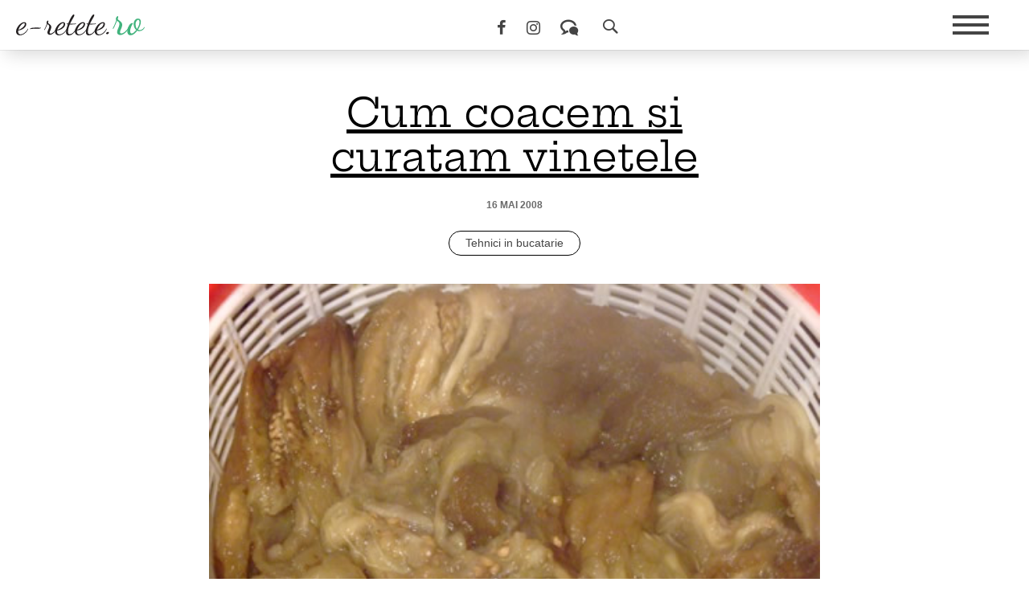

--- FILE ---
content_type: text/html; charset=UTF-8
request_url: https://www.e-retete.ro/tehnici/cum-coacem-si-curatam-vinetele
body_size: 10639
content:
    <!DOCTYPE html PUBLIC "-//W3C//DTD XHTML 1.0 Transitional//EN"
            "http://www.w3.org/TR/xhtml1/DTD/xhtml1-transitional.dtd">
<html dir="ltr" lang="RO-ro" xmlns="http://www.w3.org/1999/xhtml" xml:lang="ro" lang="ro"
      xmlns:fb="http://www.facebook.com/2008/fbml" xmlns:og="http://opengraphprotocol.org/schema/">
<head>

    <title>Cum coacem si curatam vinetele - e-Retete</title>
    <meta name="viewport" content="width=device-width, initial-scale=1, minimum-scale=1"/>
    <meta http-equiv="Content-Type" content="text/html; charset=utf-8"/>
    <meta name="keywords" content="vinete, cum coacem vinetele, cum curatam vinetele"/>
    <meta name="description" content="Cum coacem si curatam vinetele, gateste reteta pas cu pas acum:   Mi-au trebuit multi ani sa gasesc o metoda simpl... "/>
    <meta name="robots" content="index,follow"/>
    <meta name="expires" content="never"/>
    <meta name="author" content="e-Retete.ro"/>
    <meta property="fb:admins" content="radu.cocian"/>
    <link rel="shortcut icon" href="/favicon.ico"/>
    <link rel="icon" href="/favicon.ico"/>
    <link rel="apple-touch-icon" href="https://www.e-retete.ro/favicon.ico"/>

    <link rel="apple-touch-icon" sizes="57x57" href="/images/icons/apple-icon-57x57.png">
    <link rel="apple-touch-icon" sizes="60x60" href="/images/icons/apple-icon-60x60.png">
    <link rel="apple-touch-icon" sizes="72x72" href="/images/icons/apple-icon-72x72.png">
    <link rel="apple-touch-icon" sizes="76x76" href="/images/icons/apple-icon-76x76.png">
    <link rel="apple-touch-icon" sizes="114x114" href="/images/icons/apple-icon-114x114.png">
    <link rel="apple-touch-icon" sizes="120x120" href="/images/icons/apple-icon-120x120.png">
    <link rel="apple-touch-icon" sizes="144x144" href="/images/icons/apple-icon-144x144.png">
    <link rel="apple-touch-icon" sizes="152x152" href="/images/icons/apple-icon-152x152.png">
    <link rel="apple-touch-icon" sizes="180x180" href="/images/icons/apple-icon-180x180.png">
    <link rel="icon" type="image/png" sizes="192x192" href="/images/icons/android-icon-192x192.png">
    <link rel="icon" type="image/png" sizes="32x32" href="/images/icons/favicon-32x32.png">
    <link rel="icon" type="image/png" sizes="96x96" href="/images/icons/favicon-96x96.png">
    <link rel="icon" type="image/png" sizes="16x16" href="/favicon.ico">
    <link rel="manifest" href="/images/icons/manifest.json">
    <meta name="msapplication-TileColor" content="#ffffff">
    <meta name="msapplication-TileImage" content="/images/icons/ms-icon-144x144.png">

    <script async src="https://pagead2.googlesyndication.com/pagead/js/adsbygoogle.js?client=ca-pub-1080089006649525"
            crossorigin="anonymous"></script>

	
	<meta http-equiv="last-modified" content="Sat, 06 Apr 2019 12:33:18 GMT" />	
	<meta property="og:title" content="Cum coacem si curatam vinetele" />
	<meta property="og:site_name" content="e-Retete.ro" />
	<meta property="og:type" content="food" />
	<meta property="og:image" content="https://www.e-retete.ro/files/recipes/cum-coacem-si-curatam-vinetele.jpg" />
	<meta property="og:image:width" content="764" />
	<meta property="og:image:height" content="575" />
	<link rel="image_src" href="https://www.e-retete.ro/files/recipes/cum-coacem-si-curatam-vinetele.jpg" />
	<meta property="og:url" content="https://www.e-retete.ro/tehnici/cum-coacem-si-curatam-vinetele"/>
	<meta property="og:description" content="  Mi-au trebuit multi ani sa gasesc o metoda simpl..."/>
	<link rel="canonical" href="https://www.e-retete.ro/tehnici/cum-coacem-si-curatam-vinetele" />
    <link rel="amphtml" href="https://www.e-retete.ro/tehnici/cum-coacem-si-curatam-vinetele/amp">
	
    <style>
            </style>

            <link rel="stylesheet"  href="/css/site.min.css?1740495640" type="text/css" />
	
	        <script type="text/javascript" defer="defer" src="/js/jquery.min.js?1653293161"></script>
	        <script type="text/javascript" defer="defer" src="/js/site.min.js?1673196740"></script>
	

	
	
        <!-- Google Tag Manager -->
        <script>(function(w,d,s,l,i){w[l]=w[l]||[];w[l].push({'gtm.start':
                    new Date().getTime(),event:'gtm.js'});var f=d.getElementsByTagName(s)[0],
                j=d.createElement(s),dl=l!='dataLayer'?'&l='+l:'';j.async=true;j.src=
                'https://www.googletagmanager.com/gtm.js?id='+i+dl;f.parentNode.insertBefore(j,f);
            })(window,document,'script','dataLayer','GTM-KG43VQD');</script>
        <!-- End Google Tag Manager -->
        
</head>


<body>

        <!-- Google Tag Manager (noscript) -->
        <noscript><iframe src="https://www.googletagmanager.com/ns.html?id=GTM-KG43VQD"
                          height="0" width="0" style="display:none;visibility:hidden"></iframe></noscript>
        <!-- End Google Tag Manager (noscript) -->
		

<div class="fixMinHeight">
    <div class="page-wrap">

        <!-- header -->
        <header class="site-header">
            <div class="wrapper">

                <!-- logo -->
                <p class="logo"><a href="/">

                        <svg xmlns="http://www.w3.org/2000/svg" viewBox="0 0 143.93 23.15" style="width: 180px"><defs><style>.cls-1{fill:#231f20;}.cls-2{fill:#41b37d;}</style></defs><g id="Layer_2" data-name="Layer 2"><g id="Layer_1-2" data-name="Layer 1"><path class="cls-1" d="M1.1,21.87a4.28,4.28,0,0,1-1.1-3,8.34,8.34,0,0,1,.81-3.42A14.29,14.29,0,0,1,3,12.09a12.53,12.53,0,0,1,3-2.57,6.12,6.12,0,0,1,3.2-1A2.86,2.86,0,0,1,10.67,9a1.92,1.92,0,0,1,.7,1.77,4.52,4.52,0,0,1-.81,2.57,8.28,8.28,0,0,1-2.12,2.14A12.41,12.41,0,0,1,5.56,17a11.82,11.82,0,0,1-3.11.74,6.37,6.37,0,0,0-.11.68c0,.22,0,.42,0,.62a5,5,0,0,0,.13,1.08,2.62,2.62,0,0,0,.45,1,2.2,2.2,0,0,0,.88.7A3.36,3.36,0,0,0,5.15,22a6,6,0,0,0,3.06-.88A11.84,11.84,0,0,0,11,18.83a15.09,15.09,0,0,0,2.2-3.17l.43.32a13.69,13.69,0,0,1-2.46,3.75,12,12,0,0,1-3.24,2.46,7.79,7.79,0,0,1-3.55.88A4.24,4.24,0,0,1,1.1,21.87Zm3.72-5.8a15.84,15.84,0,0,0,2.36-1.49,8.65,8.65,0,0,0,1.87-1.91,3.78,3.78,0,0,0,.74-2.2,1.17,1.17,0,0,0-.14-.61A.72.72,0,0,0,9,9.65a3.31,3.31,0,0,0-1.83.66,9.48,9.48,0,0,0-1.87,1.75,15.46,15.46,0,0,0-1.62,2.37A12,12,0,0,0,2.63,17,16,16,0,0,0,4.82,16.07Z"/><path class="cls-1" d="M16.18,15.42a5.83,5.83,0,0,1,1.49-.54,14.16,14.16,0,0,1,2.06-.27c.76,0,1.58-.07,2.44-.07.65,0,1.28,0,1.88,0s1.17.05,1.71.09,1,.07,1.44.11l1,.09a5.57,5.57,0,0,1-2.64,1c-.83.05-1.67.07-2.51.07H19.44c-.41,0-.83,0-1.26.05l-1.33.13c-.46.05-1,.12-1.48.22A1.87,1.87,0,0,1,16.18,15.42Z"/><path class="cls-1" d="M35.8,21.78a2.19,2.19,0,0,1-.7-1.69,5.91,5.91,0,0,1,.5-2.27c.34-.79.67-1.58,1-2.36a5.46,5.46,0,0,0,.49-2.11,2.11,2.11,0,0,0-.67-1.71,15.93,15.93,0,0,0-1.35-1c-.55,1.41-1.13,2.76-1.73,4s-1.09,2.23-1.47,2.88l-.32-.61c.33-.63.77-1.54,1.31-2.74s1.07-2.57,1.6-4.1a1.19,1.19,0,0,1-.36-.87,2.55,2.55,0,0,1,.61-1.76c.41-.45.71-.68.9-.68s.42.11.45.34a3.28,3.28,0,0,1,.06.52,2.67,2.67,0,0,1-.2.7,3.28,3.28,0,0,0-.2.63,1.17,1.17,0,0,0,.56.92l1.28.94a5.62,5.62,0,0,1,1.27,1.26A3,3,0,0,1,39.38,14a5.8,5.8,0,0,1-.45,2.19c-.3.75-.6,1.45-.9,2.13a4.43,4.43,0,0,0-.45,1.76,1,1,0,0,0,.33.86,1.25,1.25,0,0,0,.75.22,3.49,3.49,0,0,0,1.78-.54,9.69,9.69,0,0,0,1.79-1.37,13.91,13.91,0,0,0,1.54-1.74,8,8,0,0,0,1-1.71l.47.36a14.2,14.2,0,0,1-1.87,3,11.22,11.22,0,0,1-2.65,2.39,5.51,5.51,0,0,1-3,.94A2.75,2.75,0,0,1,35.8,21.78Z"/><path class="cls-1" d="M44.62,21.87a4.28,4.28,0,0,1-1.1-3,8.34,8.34,0,0,1,.81-3.42,14.29,14.29,0,0,1,2.16-3.39,12.53,12.53,0,0,1,3-2.57,6.12,6.12,0,0,1,3.21-1A2.86,2.86,0,0,1,54.2,9a2,2,0,0,1,.7,1.77,4.52,4.52,0,0,1-.81,2.57A8.32,8.32,0,0,1,52,15.44,12,12,0,0,1,49.08,17a11.82,11.82,0,0,1-3.11.74c0,.24-.08.47-.11.68s0,.42,0,.62A5,5,0,0,0,46,20.09a3,3,0,0,0,.45,1,2.2,2.2,0,0,0,.88.7,3.39,3.39,0,0,0,1.39.25,6,6,0,0,0,3.06-.88,11.88,11.88,0,0,0,2.81-2.32,15.43,15.43,0,0,0,2.19-3.17l.44.32a13.5,13.5,0,0,1-2.47,3.75,12,12,0,0,1-3.24,2.46,7.76,7.76,0,0,1-3.55.88A4.24,4.24,0,0,1,44.62,21.87Zm3.73-5.8a16.28,16.28,0,0,0,2.35-1.49,8.93,8.93,0,0,0,1.88-1.91,3.77,3.77,0,0,0,.73-2.2,1.08,1.08,0,0,0-.14-.61.71.71,0,0,0-.61-.21,3.31,3.31,0,0,0-1.84.66,9.48,9.48,0,0,0-1.87,1.75,15.46,15.46,0,0,0-1.62,2.37A12,12,0,0,0,46.15,17,16.59,16.59,0,0,0,48.35,16.07Z"/><path class="cls-1" d="M56.7,22.25a3.83,3.83,0,0,1-.83-2.67,16.49,16.49,0,0,1,.59-3.9A50,50,0,0,1,58,10.91l-.69-.13a3.89,3.89,0,0,1-.61-.16V10l.69.07.9.07c.5-1.29,1-2.55,1.62-3.76S61,4.06,61.58,3.11A13.57,13.57,0,0,1,63.2.85c.51-.57,1-.85,1.31-.85A.79.79,0,0,1,65,.2a.72.72,0,0,1,.24.59,5.11,5.11,0,0,1-.76,2c-.5.92-1.13,2-1.87,3.29s-1.47,2.65-2.16,4.14h1.33l2.5,0c.88,0,1.76-.09,2.65-.18v.64c-1.32.15-2.5.26-3.55.33s-2,.11-2.79.11h-.54A31.48,31.48,0,0,0,58.68,15a14,14,0,0,0-.58,3.92,4,4,0,0,0,.47,2.22,1.77,1.77,0,0,0,1.55.66,5.44,5.44,0,0,0,3.67-1.65A14.79,14.79,0,0,0,67,15.66l.47.36a15.69,15.69,0,0,1-2.18,3.63,10.83,10.83,0,0,1-2.9,2.56,6.42,6.42,0,0,1-3.28.94A3.05,3.05,0,0,1,56.7,22.25Z"/><path class="cls-1" d="M66.87,21.87a4.28,4.28,0,0,1-1.1-3,8.34,8.34,0,0,1,.81-3.42,14.29,14.29,0,0,1,2.16-3.39,12.53,12.53,0,0,1,3-2.57,6.12,6.12,0,0,1,3.2-1A2.86,2.86,0,0,1,76.44,9a1.92,1.92,0,0,1,.7,1.77,4.52,4.52,0,0,1-.81,2.57,8.28,8.28,0,0,1-2.12,2.14A12.21,12.21,0,0,1,71.33,17a11.82,11.82,0,0,1-3.11.74,6.37,6.37,0,0,0-.11.68c0,.22,0,.42,0,.62a5,5,0,0,0,.13,1.08,2.62,2.62,0,0,0,.45,1,2.2,2.2,0,0,0,.88.7,3.36,3.36,0,0,0,1.39.25A6,6,0,0,0,74,21.15a11.84,11.84,0,0,0,2.8-2.32A15.09,15.09,0,0,0,79,15.66l.43.32A13.69,13.69,0,0,1,77,19.73a12,12,0,0,1-3.24,2.46,7.79,7.79,0,0,1-3.55.88A4.24,4.24,0,0,1,66.87,21.87Zm3.72-5.8A15.84,15.84,0,0,0,73,14.58a8.65,8.65,0,0,0,1.87-1.91,3.78,3.78,0,0,0,.74-2.2,1.17,1.17,0,0,0-.14-.61.72.72,0,0,0-.62-.21,3.31,3.31,0,0,0-1.83.66,9.48,9.48,0,0,0-1.87,1.75,15.46,15.46,0,0,0-1.62,2.37A12,12,0,0,0,68.4,17,16,16,0,0,0,70.59,16.07Z"/><path class="cls-1" d="M79,22.25a3.78,3.78,0,0,1-.83-2.67,16.49,16.49,0,0,1,.59-3.9,50,50,0,0,1,1.5-4.77l-.69-.13a3.89,3.89,0,0,1-.61-.16V10l.68.07.9.07c.51-1.29,1.05-2.55,1.62-3.76s1.15-2.29,1.71-3.24A14.84,14.84,0,0,1,85.44.85C86,.28,86.4,0,86.76,0a.81.81,0,0,1,.52.2.75.75,0,0,1,.23.59,5,5,0,0,1-.75,2c-.51.92-1.13,2-1.88,3.29s-1.46,2.65-2.15,4.14h1.33l2.5,0c.87,0,1.76-.09,2.64-.18v.64q-2,.22-3.54.33c-1,.07-2,.11-2.79.11h-.54A31.48,31.48,0,0,0,80.93,15a14,14,0,0,0-.58,3.92,4,4,0,0,0,.47,2.22,1.77,1.77,0,0,0,1.55.66A5.45,5.45,0,0,0,86,20.16a14.77,14.77,0,0,0,3.16-4.5l.47.36a15,15,0,0,1-2.18,3.63,10.79,10.79,0,0,1-2.89,2.56,6.42,6.42,0,0,1-3.28.94A3.05,3.05,0,0,1,79,22.25Z"/><path class="cls-1" d="M89.12,21.87a4.23,4.23,0,0,1-1.1-3,8.34,8.34,0,0,1,.81-3.42A14.29,14.29,0,0,1,91,12.09a12.53,12.53,0,0,1,3-2.57,6.09,6.09,0,0,1,3.2-1A2.86,2.86,0,0,1,98.69,9a1.92,1.92,0,0,1,.7,1.77,4.52,4.52,0,0,1-.81,2.57,8.44,8.44,0,0,1-2.12,2.14A12.41,12.41,0,0,1,93.58,17a11.82,11.82,0,0,1-3.11.74,6.37,6.37,0,0,0-.11.68,4.49,4.49,0,0,0,0,.62,4.43,4.43,0,0,0,.13,1.08,2.62,2.62,0,0,0,.45,1,2.13,2.13,0,0,0,.88.7,3.32,3.32,0,0,0,1.39.25,5.94,5.94,0,0,0,3-.88A11.69,11.69,0,0,0,99,18.83a15.09,15.09,0,0,0,2.2-3.17l.43.32a13.5,13.5,0,0,1-2.47,3.75A11.69,11.69,0,0,1,96,22.19a7.72,7.72,0,0,1-3.54.88A4.24,4.24,0,0,1,89.12,21.87Zm3.72-5.8a16.37,16.37,0,0,0,2.36-1.49,8.87,8.87,0,0,0,1.87-1.91,3.78,3.78,0,0,0,.74-2.2,1.08,1.08,0,0,0-.15-.61c-.09-.14-.3-.21-.61-.21a3.29,3.29,0,0,0-1.83.66,9.52,9.52,0,0,0-1.88,1.75,16.16,16.16,0,0,0-1.61,2.37A12,12,0,0,0,90.65,17,17.1,17.1,0,0,0,92.84,16.07Z"/><path class="cls-1" d="M101.14,21.62a.84.84,0,0,1-.34-.74,1.08,1.08,0,0,1,.32-.74,2.3,2.3,0,0,1,.81-.54,2.53,2.53,0,0,1,.95-.2,1.18,1.18,0,0,1,.69.18.79.79,0,0,1,.25.69,1.2,1.2,0,0,1-.27.72,2.32,2.32,0,0,1-.7.61,1.75,1.75,0,0,1-.9.25A1.45,1.45,0,0,1,101.14,21.62Z"/><path class="cls-2" d="M114,21.87a2.92,2.92,0,0,1-.94-2.25,7.77,7.77,0,0,1,.68-3L115,13.45a7.46,7.46,0,0,0,.64-2.81,2.82,2.82,0,0,0-.88-2.28c-.6-.5-1.2-.95-1.8-1.37q-1.11,2.84-2.31,5.38c-.8,1.69-1.45,3-2,3.84l-.43-.82c.45-.83,1-2.05,1.75-3.65s1.44-3.42,2.14-5.47a1.56,1.56,0,0,1-.48-1.15,3.37,3.37,0,0,1,.82-2.35c.54-.61.94-.91,1.2-.91a.52.52,0,0,1,.6.45,6.46,6.46,0,0,1,.07.7,3.28,3.28,0,0,1-.27.93,4.52,4.52,0,0,0-.26.84A1.56,1.56,0,0,0,114.57,6l1.71,1.25A7.73,7.73,0,0,1,118,8.94a4,4,0,0,1,.75,2.52,7.74,7.74,0,0,1-.6,2.92c-.4,1-.8,1.94-1.2,2.84a5.89,5.89,0,0,0-.6,2.35,1.28,1.28,0,0,0,.43,1.15,1.79,1.79,0,0,0,1,.29,4.67,4.67,0,0,0,2.37-.72,12.73,12.73,0,0,0,2.38-1.83,18.6,18.6,0,0,0,2.06-2.32,10.9,10.9,0,0,0,1.35-2.28l.62.48a18.25,18.25,0,0,1-2.5,4,15.07,15.07,0,0,1-3.52,3.19,7.38,7.38,0,0,1-4,1.25A3.62,3.62,0,0,1,114,21.87Z"/><path class="cls-2" d="M125.3,21.75a5.32,5.32,0,0,1-.86-3.09,10.65,10.65,0,0,1,.48-3.08,14.52,14.52,0,0,1,1.27-3A8.89,8.89,0,0,1,128,10.35a3.06,3.06,0,0,1,2-.86,1.77,1.77,0,0,1,.5.07,3.25,3.25,0,0,1,.5.17,6.31,6.31,0,0,0-1,1.41,19.3,19.3,0,0,0-1.13,2.36,25.86,25.86,0,0,0-.88,2.61,8.52,8.52,0,0,0-.36,2.21,3.56,3.56,0,0,0,.48,2.09,1.48,1.48,0,0,0,1.24.65A4.21,4.21,0,0,0,131.69,20a16.61,16.61,0,0,0,2.73-2.76,7.42,7.42,0,0,1-2.09-2.91,9.62,9.62,0,0,1-.74-3.67,8,8,0,0,1,.55-3,5.36,5.36,0,0,1,1.61-2.23,4,4,0,0,1,2.54-.84,2.87,2.87,0,0,1,2.64,1.06,4.79,4.79,0,0,1,.68,2.64,11.26,11.26,0,0,1-.92,4.15,23.91,23.91,0,0,1-2.3,4.39,3.7,3.7,0,0,0,1.82.48,5.56,5.56,0,0,0,1.73-.31,6,6,0,0,0,1.9-1.08,5.5,5.5,0,0,0,1.51-2.06l.58.48a6.22,6.22,0,0,1-2.72,3.19,7.1,7.1,0,0,1-3.33.93,6.61,6.61,0,0,1-1.2-.11,4.83,4.83,0,0,1-1.11-.37A17.73,17.73,0,0,1,132,21.59,6.4,6.4,0,0,1,128.23,23,3.28,3.28,0,0,1,125.3,21.75Zm12-9.5a9.72,9.72,0,0,0,.79-3.67,4,4,0,0,0-.41-2,1.17,1.17,0,0,0-1-.65c-.64,0-1.3.46-2,1.39a5.84,5.84,0,0,0-1,3.5,10.16,10.16,0,0,0,.41,2.81A6.18,6.18,0,0,0,135.29,16,20.85,20.85,0,0,0,137.28,12.25Z"/></g></g></svg>
                        
                    </a></p>
                <div class="util-top">
                    <a href="https://www.facebook.com/eRetete"><span class="visually-hidden">Facebook</span><i class="icon icon-facebook"></i></a>
                    <a href="https://www.instagram.com/ioanacocian/"><span class="visually-hidden">Instagram</span><i class="icon icon-instagram"></i></a>
                    <a href="/#comentarii" class="btn-comentarii"><span class="visually-hidden">Comentarii</span><i class="icon icon-bubbles"></i></a>
                    <div class="search">
                        <a href="#"><span class="visually-hidden">Cautare</span><i class="icon icon-search"></i></a>
                    </div>
                </div>
                <p class="mobile-nav">
                    <button class="button" aria-label="Menu"><span></span><span></span><span></span><span></span></button>

            </div>
        </header>

        <!-- main content -->
        <main>
            <div>

				
<section class="content-block centered background-white">
    <h1>Cum coacem si curatam vinetele</h1>
    <time itemprop="published" datetime="2008-05-16">16 Mai 2008</time>

    <div class="intro">   
        <p> <a href="/tehnici" class="categ">Tehnici in bucatarie</a></p>                <picture>
            <source type="image/webp" srcset="/files/recipes/cum-coacem-si-curatam-vinetele.jpg">
            <img src="/imagini/retete/cum-coacem-si-curatam-vinetele.jpg" width="770" height="550" data-pagespeed-no-transform alt="Reteta Cum coacem si curatam vinetele" />
        </picture>
        <div class="social">
            <span class="h4">share</span>
            <a href="#" class="social-share facebook"><span class="visually-hidden">Facebook</span><i class="icon icon-facebook"></i></a>
<!--            <a href="#" class="social-share twitter"><span class="visually-hidden">X</span><i class="icon icon-twitter"></i></a>-->
            <a href="mailto:?subject=Cum coacem si curatam vinetele&body=https://www.e-retete.ro/tehnici/cum-coacem-si-curatam-vinetele"><span class="visually-hidden">Email</span><i class="icon icon-envelope"></i></a> &nbsp;|&nbsp;
            <span class="h4"><a href="#" class="social-share print"><span class="visually-hidden">Listeaza</span><i class="icon icon-print"></i></a></span>
        </div>
        	    <div itemprop="summary" class="indent"><!-- Generated by XStandard version 2.0.0.0 on 2009-10-11T11:04:55 --><p>Mi-au trebuit multi ani sa gasesc o metoda simpla de a curata vinetele. Invatata de acasa, de la mama, ca vinetele se curata de coaja nici nu m-am gandit ca s-ar putea face in alt mod decat chinuindu-ma sa iau coaja bucata cu bucata. Cand am vazut prima data faza mi s-a parut asa evident si totusi nu ma gandisem niciodata sa fac asa. Deh, cat traieste omul tot invata! Metoda care o folosesc acum am gasit-o pe internet deci o dau si eu mai departe, poate e cuiva de ajutor.</p><ol><li>Vinetele se inteapa pe toata suprafata cu o furculita, altfel vor exploda in cuptor... am invatat pe propria-mi piele.</li><li>Se aseaza in tava cuptorului pe care am pus hartie de copt. Se dau la cuptor la 200C pentru 45 minute. Intoarceti-le din cand in cand. Timpul de coacere difera in functie de marimea vinetelor, ale mele au fost medii. Le puteti verifica daca sunt coapte apasandu-le cu furculita si daca sunt moi sunt gata.</li><li>Si acum vine <strong>tehnica de curatare</strong>. Se scot din cuptor si dupa ce se racoresc, taiem fiecare vanata in doua pe lung, de la varf la codita.</li><li>Punem o jumatate de vanata cu miezul in sus pe un dog de lemn. Cu o lingura de lemn, lata ca o paleta, razuim miezul vinetelor incepand de la codita. La capatul fundului de lemn pe care am curata vinetele am asezat un bol in care sa cada miezul (am lucrat pe marginea chiuvetei).</li><li>Repetam cu fiecare jumatate. Simplu si rapid nu? :)</li></ol></div>    </div>
        <div class="recipe">
        <div class="steps-area"></div>    </div>
    <!-- pozele cu prepararea -->
    <div class="recipes images small">
    
                                <div>
                            <img src="/files/recipes/cum-coacem-si-curatam-vinetele-1013.jpg" loading="lazy" width="440" height="330" alt="Intepam vinetele si le punem in cuptor" />
                            <p><span>Intepam vinetele si le punem in cuptor</span></p>
                        </div>
                                                <div>
                            <img src="/files/recipes/cum-coacem-si-curatam-vinetele-1014.jpg" loading="lazy" width="440" height="330" alt="Taiem vinetele in doua pe lung" />
                            <p><span>Taiem vinetele in doua pe lung</span></p>
                        </div>
                                                <div>
                            <img src="/files/recipes/cum-coacem-si-curatam-vinetele-1015.jpg" loading="lazy" width="440" height="330" alt="Razuim miezul cu o paleta de lemn" />
                            <p><span>Razuim miezul cu o paleta de lemn</span></p>
                        </div>
                                                <div>
                            <img src="/files/recipes/cum-coacem-si-curatam-vinetele-1016.jpg" loading="lazy" width="440" height="330" alt="Vinetele curatate" />
                            <p><span>Vinetele curatate</span></p>
                        </div>
                                
    </div>

    <div style="width: 100%">
    <ins class="adsbygoogle"
         style="display:block"
         data-ad-client="ca-pub-1080089006649525"
         data-ad-slot="2663310873"
         data-ad-format="auto"
         data-full-width-responsive="true"></ins>
        <script>
            (adsbygoogle = window.adsbygoogle || []).push({});
        </script>
    </div>

</section>


        <section class="content-block background-white related">
            <span class="label align-center">exploreaza</span>
            <h4 class="h2">Retete similare</h4>
            <div class="recipes small">
                                <a href="/tehnici/cum-curatam-calamarii" title="Imaginea de detali pentru Cum curatam calamarii">
                    <img data-src="/files/recipes/cum-curatam-calamarii.jpg" loading1="lazy1" class="lazyload" width="700" height="527" alt="Cum curatam calamarii" />
                    <p>Cum curatam calamarii</p>
                                    </a>
                            <a href="/tehnici/cum-preparam-orezul-pentru-sushi" title="Imaginea de detali pentru Cum preparam orezul pentru sushi">
                    <img data-src="/files/recipes/cum-preparam-orezul-pentru-sushi.jpg" loading1="lazy1" class="lazyload" width="700" height="527" alt="Cum preparam orezul pentru sushi" />
                    <p>Cum preparam orezul pentru sushi</p>
                                    </a>
                            <a href="/tehnici/cum-umplem-spritul-poche-ul-de-patiserie" title="Imaginea de detali pentru Cum umplem spritul (poche-ul) de patiserie">
                    <img data-src="/files/recipes/cum-sa-umplem-spritul-poche-ul-de-patiserie.jpg" loading1="lazy1" class="lazyload" width="700" height="527" alt="Cum umplem spritul (poche-ul) de patiserie" />
                    <p>Cum umplem spritul (poche-ul) de patiserie</p>
                                    </a>
                            <a href="/tehnici/cum-decongelam-pestele" title="Imaginea de detali pentru Cum decongelam pestele">
                    <img data-src="/files/recipes/cum-decongelam-pestele.jpg" loading1="lazy1" class="lazyload" width="700" height="527" alt="Cum decongelam pestele" />
                    <p>Cum decongelam pestele</p>
                                    </a>
                            <a href="/tehnici/cum-pastram-verdeturile-proaspete" title="Imaginea de detali pentru Cum pastram verdeturile proaspete">
                    <img data-src="/files/recipes/cum-pastram-verdeturile-proaspete.jpg" loading1="lazy1" class="lazyload" width="700" height="527" alt="Cum pastram verdeturile proaspete" />
                    <p>Cum pastram verdeturile proaspete</p>
                                    </a>
                            <a href="/tehnici/cum-dezinfectam-fundul-de-lemn" title="Imaginea de detali pentru Cum dezinfectam fundul de lemn">
                    <img data-src="/files/recipes/cum-dezinfectam-fundul-de-lemn.jpg" loading1="lazy1" class="lazyload" width="700" height="527" alt="Cum dezinfectam fundul de lemn" />
                    <p>Cum dezinfectam fundul de lemn</p>
                                    </a>
                            <a href="/tehnici/cum-coacem-si-curatam-ardeii" title="Imaginea de detali pentru Cum coacem si curatam ardeii">
                    <img data-src="/files/recipes/cum-coacem-si-curatam-ardeii.jpg" loading1="lazy1" class="lazyload" width="700" height="527" alt="Cum coacem si curatam ardeii" />
                    <p>Cum coacem si curatam ardeii</p>
                                    </a>
                            <a href="/tehnici/cum-fierbem-si-pastram-nautul" title="Imaginea de detali pentru Cum fierbem si pastram nautul">
                    <img data-src="/files/recipes/cum-fierbem-si-pastram-nautul.jpg" loading1="lazy1" class="lazyload" width="700" height="527" alt="Cum fierbem si pastram nautul" />
                    <p>Cum fierbem si pastram nautul</p>
                                    </a>
                            <a href="/tehnici/cum-facem-sosul-bechamel" title="Imaginea de detali pentru Cum facem sosul bechamel">
                    <img data-src="/files/recipes/cum-facem-sosul-bechamel.jpg" loading1="lazy1" class="lazyload" width="700" height="527" alt="Cum facem sosul bechamel" />
                    <p>Cum facem sosul bechamel</p>
                                    </a>
                            <a href="/tehnici/cum-facem-esenta-de-vanilie" title="Imaginea de detali pentru Cum facem esenta de vanilie">
                    <img data-src="/files/recipes/cum-facem-esenta-de-vanilie.jpg" loading1="lazy1" class="lazyload" width="700" height="527" alt="Cum facem esenta de vanilie" />
                    <p>Cum facem esenta de vanilie</p>
                                    </a>
            
	            
            </div>
        </section>
        
<section class="content-block background-white">
    <div class="comments" id="comentarii">
        <div class="content active" id="comentarii" aria-hidden="false">

            <h5>Comentarii (78)</h5>
            <div class="comments-list" id="comentarii">

	            
						<div id="commentarii">
							<p class="anchor"><a name="comentarii" id="comentarii">&nbsp;</a></p>
                                                        <h5>Ultimele comentarii</h5>
                            
							<div class="com first">
	<p class="com-i"><span class="com-n">Lia</span>&nbsp;&nbsp;acum 10
			ani - <span class="comment-date">6 Octombrie 2015 19:27 <a name="c47686" class="anchor" id="c47686">&nbsp;</a></span></p>
	A. Ok mersi mult?    <div class="clearit">&nbsp;</div>
</div><div class="com ">
	<p class="com-i"><span class="com-n">GEO</span>&nbsp;&nbsp;acum 9
			ani - <span class="comment-date">27 August 2016 11:15 <a name="c50082" class="anchor" id="c50082">&nbsp;</a></span></p>
	Interesant, mai ales DOG-ul de lemn !    <div class="clearit">&nbsp;</div>
</div><div class="com ">
	<p class="com-i"><span class="com-n">monica</span>&nbsp;&nbsp;acum 8
			ani - <span class="comment-date">7 Noiembrie 2016 17:21 <a name="c50475" class="anchor" id="c50475">&nbsp;</a></span></p>
	multumesc  din  inima  sint  oradeanca  stabilita  la  montreal   si  am  copil   mic  in  casa    mare   amatoare  de  vinete  mersi P~     <div class="clearit">&nbsp;</div>
</div><div class="com ">
	<p class="com-i"><span class="com-n">Alina </span>&nbsp;&nbsp;acum 8
			ani - <span class="comment-date">13 Martie 2017 13:13 <a name="c51020" class="anchor" id="c51020">&nbsp;</a></span></p>
	Pe plita sant celeb mai bune vinete.au gust de fum.dar cele in cuptor parca sant vinete fierte.in niciun caz nu sant bune.    <div class="clearit">&nbsp;</div>
</div><div class="com ">
	<p class="com-i"><span class="com-n">Dora</span>&nbsp;&nbsp;acum 8
			ani - <span class="comment-date">20 Aprilie 2017 12:07 <a name="c51190" class="anchor" id="c51190">&nbsp;</a></span></p>
	Eu tocmai am incercat, dar le-am tinut mai mult, pentru ca vinetele erau mai mari. Plus tehnica de curatat e geniala. Multumesc!    <div class="clearit">&nbsp;</div>
</div><div class="com-m ">
	<p class="com-i"><span class="com-n">Ioana</span>&nbsp;&nbsp;acum 8
			ani - <span class="comment-date">21 Aprilie 2017 16:28 <a name="c51195" class="anchor" id="c51195">&nbsp;</a></span></p>
	cu drag, Dora. da, curatarea e super smart    <div class="clearit">&nbsp;</div>
</div><div class="com ">
	<p class="com-i"><span class="com-n">Raluca</span>&nbsp;&nbsp;acum 8
			ani - <span class="comment-date">6 Mai 2017 10:23 <a name="c51270" class="anchor" id="c51270">&nbsp;</a></span></p>
	Eu le coc la 275 grade la cuptor electric vreo 22-23 min taiate in doua pe lung :) le pun cat de sus posibil in cuptor.    <div class="clearit">&nbsp;</div>
</div><div class="com ">
	<p class="com-i"><span class="com-n">robi</span>&nbsp;&nbsp;acum 8
			ani - <span class="comment-date">31 Iulie 2017 17:38 <a name="c51639" class="anchor" id="c51639">&nbsp;</a></span></p>
	cu  metoda asta iese o salata de rahat    <div class="clearit">&nbsp;</div>
</div><div class="com ">
	<p class="com-i"><span class="com-n">Alexandra Vieru</span>&nbsp;&nbsp;acum 6
			ani - <span class="comment-date">27 Decembrie 2018 15:21 <a name="c52942" class="anchor" id="c52942">&nbsp;</a></span></p>
	multumesc mult pt pont, le'am facut super rapid!!!    <div class="clearit">&nbsp;</div>
</div><div class="com ">
	<p class="com-i"><span class="com-n">Pompilius</span>&nbsp;&nbsp;acum 6
			ani - <span class="comment-date">6 Aprilie 2019 14:17 <a name="c53091" class="anchor" id="c53091">&nbsp;</a></span></p>
	Hai sa va dau un pont (valabil inclusiv pentru ardeii grasi copti, care se vor transforma in ?hai sa minci ardei copti in ler, ba, ca-i carnea fripta si cartofii aburesc!!?):<br />
Vinetele (sau ardeii grasi, capia sau ozonsep), dupa coacere ( in ler sau pe plita sau pe jar) se baga intr-o punga e plastic fara gauri si se lasa acolo, acoperind punga cu un prosop dublu-indoit, pentru 2-3 minute. Cind se vor scoate din punga, vinetele ( sau ardeii) se vor despielita cu un virf de cutit, neprecupetind nimic (doar ceva coji insignifiante).    <div class="clearit">&nbsp;</div>
</div>						</div>
						
					                    <div class="comments-area" data-idx="0" data-id="264" data-type="recipe">

                        <button class="btn comments-more">Vezi mai multe</button>
                    </div>
                    

            </div>
            
            <h5>Lasa un comentariu</h5>

                <div id="comments-frm-container" data-id="264" data-type="recipe"></div>
            
        </div>
</section>
    
                        <section class="content-block background-white related">
                        <span class="label align-center">exploreaza</span>
                        <h4 class="h2">Cele Mai Populare</h4>
                        <div class="recipes small">
                                            <a href="/retete/salam-de-biscuiti" title="Imaginea de detali pentru Salam de biscuiti">
                    <img data-src="/files/recipes/salam-de-biscuiti.jpg" loading1="lazy1" class="lazyload" width="700" height="527" alt="Salam de biscuiti" />
                    <p>Salam de biscuiti</p>
                                    </a>
                            <a href="/retete/papanasi" title="Imaginea de detali pentru Papanasi">
                    <img data-src="/files/recipes/papanasi.jpg" loading1="lazy1" class="lazyload" width="700" height="527" alt="Papanasi" />
                    <p>Papanasi</p>
                                    </a>
                            <a href="/retete/ciocolata-de-casa" title="Imaginea de detali pentru Ciocolata de casa">
                    <img data-src="/files/recipes/ciocolata-de-casa.jpg" loading1="lazy1" class="lazyload" width="700" height="527" alt="Ciocolata de casa" />
                    <p>Ciocolata de casa</p>
                                    </a>
                            <a href="/retete/tocanita-de-cartofi" title="Imaginea de detali pentru Tocanita de cartofi">
                    <img data-src="/files/recipes/tocanita-de-cartofi.jpg" loading1="lazy1" class="lazyload" width="700" height="527" alt="Tocanita de cartofi" />
                    <p>Tocanita de cartofi</p>
                                    </a>
                            <a href="/retete/gomboti-cu-prune" title="Imaginea de detali pentru Gomboti cu prune">
                    <img data-src="/files/recipes/gomboti-cu-prune.jpg" loading1="lazy1" class="lazyload" width="700" height="527" alt="Gomboti cu prune" />
                    <p>Gomboti cu prune</p>
                                    </a>
                            <a href="/retete/mancarica-de-mazare-cu-carne-de-pui" title="Imaginea de detali pentru Mancarica de mazare cu carne de pui">
                    <img data-src="/files/recipes/mancarica-de-mazare-cu-carne-de-pui.jpg" loading1="lazy1" class="lazyload" width="700" height="527" alt="Mancarica de mazare cu carne de pui" />
                    <p>Mancarica de mazare cu carne de pui</p>
                                    </a>
                            <a href="/retete/ciorba-de-perisoare" title="Imaginea de detali pentru Ciorba de perisoare">
                    <img data-src="/files/recipes/ciorba-de-perisoare.jpg" loading1="lazy1" class="lazyload" width="700" height="527" alt="Ciorba de perisoare" />
                    <p>Ciorba de perisoare</p>
                                    </a>
                            <a href="/retete/supa-de-pui-cu-galuste-de-gris" title="Imaginea de detali pentru Supa de pui cu galuste de gris">
                    <img data-src="/files/recipes/supa-de-pui-cu-galuste-de-gris.jpg" loading1="lazy1" class="lazyload" width="700" height="527" alt="Supa de pui cu galuste de gris" />
                    <p>Supa de pui cu galuste de gris</p>
                                    </a>
                            <a href="/retete/aripioare-picante-kfc" title="Imaginea de detali pentru Aripioare picante KFC">
                    <img data-src="/files/recipes/aripioare-picante-kfc.jpg" loading1="lazy1" class="lazyload" width="700" height="527" alt="Aripioare picante KFC" />
                    <p>Aripioare picante KFC</p>
                                    </a>
                            <a href="/retete/tocanita-din-carne-de-porc" title="Imaginea de detali pentru Tocanita din carne de porc">
                    <img data-src="/files/recipes/tocanita-din-carne-de-porc.jpg" loading1="lazy1" class="lazyload" width="700" height="527" alt="Tocanita din carne de porc" />
                    <p>Tocanita din carne de porc</p>
                                    </a>
            
	                        
                        </div>
                    </section>
                        		<section class="content-block centered border">
			<div class="label">Newsletter</div>
			<p class="h3">Ca sa primesti cele mai noi retete prin email</p>

			<form action="#" method="post" class="newsletter" id="frm-newsletter">
				<label for="newsletter-email" class="visually-hidden">Email:</label>
				<input type="text" value="" class="field required email" name="email" id="newsletter-email" placeholder="Introdu adresa ta de email" />
				<input class="btn" type="submit" value="Trimite"><span id="email_message"></span>
				<p><input type="checkbox" name="gdpr_accepted" class="check" id="gdpr_accepted" />
					<label for="gdpr_accepted">Sunt de acord ca e-Retete.ro sa stocheze adresa mea de email pentru utilizarea ei in viitor doar pentru a fi notificat(a) cu privire la noutatile aparute pe site<br /></label>
					<span id="gdpr_message"></span>
				</p>
			</form>

		</section>

		            
            
            </div>
        </main>

        <!-- footer -->
        <footer class="site-footer">
            <p>Copyright &copy;2025 e-retete.ro<br/>Toate drepturile rezervate. Retete culinare Online</p>
            <p><a href="https://www.facebook.com/eRetete/"><span class="visually-hidden">Facebook</span><i class="icon icon-facebook"></i></a> <a href="https://www.instagram.com/ioanacocian/"><span class="visually-hidden">Instagram</span><i class="icon icon-instagram"></i></a>
            </p>
        </footer>

        
    </div>
</div>

<!-- mobile navigation -->
<div class="mobile-overlayer"></div>
<div class="global-mobile-nav">
    <div class="global-mobile-bg">

        <ul class="util-list">
            <li><a href="/">Prima Pagina</a></li>
            <li><a href="/util/despre.html">Despre</a></li>
            <li><a href="/util/contact.html">Contact</a></li>
        </ul>

		                        <p><a href="/ingrediente">Ingrediente</a></p>
                    <ul class="list">
                        <li><a href="/branza" class="categ">Branza</a></li><li><a href="/cartofi" class="categ">Cartofi</a></li><li><a href="/ciuperci" class="categ">Ciuperci</a></li><li><a href="/curcan" class="categ">Curcan</a></li><li><a href="/fructe" class="categ">Fructe</a></li><li><a href="/iaurt" class="categ">Iaurt</a></li><li><a href="/iepure" class="categ">Iepure</a></li><li><a href="/legume" class="categ">Legume</a></li><li><a href="/miel" class="categ">Miel</a></li><li><a href="/orez" class="categ">Orez</a></li><li><a href="/oua" class="categ">Oua</a></li><li><a href="/paste" class="categ">Paste</a></li><li><a href="/peste-si-fructe-de-mare" class="categ">Peste si fructe de mare</a></li><li><a href="/porc" class="categ">Porc</a></li><li><a href="/pui" class="categ">Pui</a></li><li><a href="/rata-si-gasca" class="categ">Rata si Gasca</a></li><li><a href="/vitel" class="categ">Vitel</a></li>                    </ul>
                                            <p><a href="/categorii">Categorii</a></p>
                    <ul class="list">
                        <li><a href="/aluaturi" class="categ">Aluaturi</a></li><li><a href="/aperitive" class="categ">Aperitive</a></li><li><a href="/bauturi" class="categ">Bauturi</a></li><li><a href="/condimente" class="categ">Condimente</a></li><li><a href="/desert" class="categ">Desert</a></li><li><a href="/garnituri" class="categ">Garnituri</a></li><li><a href="/gem-si-dulceata" class="categ">Gem si dulceata</a></li><li><a href="/gustari-snack" class="categ">Gustari (Snack)</a></li><li><a href="/mancaruri-cu-carne" class="categ">Mancaruri cu carne</a></li><li><a href="/mancaruri-cu-legume" class="categ">Mancaruri cu legume</a></li><li><a href="/mic-dejun" class="categ">Mic Dejun</a></li><li><a href="/muraturi-si-conserve" class="categ">Muraturi si Conserve</a></li><li><a href="/salate" class="categ">Salate</a></li><li><a href="/sandwich" class="categ">Sandwich</a></li><li><a href="/sosuri-si-salsa" class="categ">Sosuri si Salsa</a></li><li><a href="/supe-si-ciorbe" class="categ">Supe si Ciorbe</a></li>                    </ul>
                                            <p><a href="/utile">Utile</a></p>
                    <ul class="list">
                        <li><a href="/amintiri-din-vacanta" class="categ">Amintiri din vacanta</a></li><li><a href="/retete-cu-putine-calorii" class="categ">Retete cu putine calorii</a></li><li><a href="/retete-de-post" class="categ">Retete de post</a></li><li><a href="/retete-fara-gluten" class="categ">Retete fara gluten</a></li><li><a href="/retete-ieftine" class="categ">Retete ieftine</a></li><li><a href="/retete-la-cuptor" class="categ">Retete la cuptor</a></li><li><a href="/retete-lact-ovo-vegetariene" class="categ">Retete lact-ovo-vegetariene</a></li><li><a href="/retete-pentru-air-fryer" class="categ">Retete pentru Air Fryer</a></li><li><a href="/retete-pentru-copii" class="categ">Retete pentru copii</a></li><li><a href="/retete-pentru-gratar" class="categ">Retete pentru gratar</a></li><li><a href="/retete-rapide" class="categ">Retete rapide</a></li><li><a href="/retete-simple" class="categ">Retete simple</a></li>                    </ul>
                                            <p><a href="/sarbatori">Sarbatori</a></p>
                    <ul class="list">
                        <li><a href="/retete-de-craciun" class="categ">Retete de Craciun</a></li><li><a href="/retete-de-pasti" class="categ">Retete de Pasti</a></li><li><a href="/valentine-s-day" class="categ">Valentine&#039;s Day</a></li>                    </ul>
                                            <p><a href="/internationale">Internationale</a></p>
                    <ul class="list">
                        <li><a href="/americana" class="categ">Americana</a></li><li><a href="/arabeasca" class="categ">Arabeasca</a></li><li><a href="/asiatica" class="categ">Asiatica</a></li><li><a href="/bulgareasca" class="categ">Bulgareasca</a></li><li><a href="/croata" class="categ">Croata</a></li><li><a href="/englezeasca" class="categ">Englezeasca</a></li><li><a href="/franceza" class="categ">Franceza</a></li><li><a href="/germana-si-austriaca" class="categ">Germana si austriaca</a></li><li><a href="/greceasca" class="categ">Greceasca</a></li><li><a href="/indiana" class="categ">Indiana</a></li><li><a href="/italiana" class="categ">Italiana</a></li><li><a href="/mexicana" class="categ">Mexicana</a></li><li><a href="/olandeza" class="categ">Olandeza</a></li><li><a href="/portugheza" class="categ">Portugheza</a></li><li><a href="/romaneasca" class="categ">Romaneasca</a></li><li><a href="/ruseasca" class="categ">Ruseasca</a></li><li><a href="/sarbeasca-74" class="categ">Sarbeasca</a></li><li><a href="/slovenia" class="categ">Slovenia</a></li><li><a href="/spaniola" class="categ">Spaniola</a></li><li><a href="/sud-americana" class="categ">Sud-americana</a></li><li><a href="/suedeza" class="categ">Suedeza</a></li><li><a href="/turceasca" class="categ">Turceasca</a></li><li><a href="/ungureasca" class="categ">Ungureasca</a></li>                    </ul>
                                            <p><a href="/altele">Altele...</a></p>
                    <ul class="list">
                        <li><a href="/hai-la-cluj" class="categ">Hai la Cluj!</a></li><li><a href="/joie-de-vin" class="categ">Joie de vin</a></li><li><a href="/produse-favorite" class="categ">Produse favorite</a></li><li><a href="/tehnici" class="categ">Tehnici</a></li><li><a href="/ustensile" class="categ">Ustensile</a></li><li><a href="/vacante" class="categ">Vacante</a></li>                    </ul>
                    
    </div>
</div>

<script>

    //add simple support for background images:
    document.addEventListener('lazybeforeunveil', function (e) {
        var bg = e.target.getAttribute('data-bg'),
            src = e.target.getAttribute('data-src');
        if (bg) {
            e.target.style.backgroundImage = 'url(' + bg + ')';
        }

    });

</script>
    

</body>
</html>
	

--- FILE ---
content_type: text/html; charset=UTF-8
request_url: https://www.e-retete.ro/comment.html?type=recipe&id=264
body_size: 634
content:

			<a name="comments-frm" id="comments-frm" class="anchor">&nbsp;</a>
		
								
				<form action="#comments-frm" method="post" id="frm-comment">

				                <input type="hidden" name="submitted" value="1" />
                <input type="hidden" name="type" value="recipe" />
                <input type="hidden" name="id" value="264" />

				<div class="post-comment">
				<div class="half">
					<label for="name">* Nume: <br /></label>
					<input id="name" name="name" size="30" value="" tabindex="1" class="required" />				</div>
				<div class="half">
					<label for="email">* Email:</label>
					<input id="email" name="email" value="" size="30" tabindex="2"  class="required email" /> <span class="note">nu va fi facut public</span>				</div>
				<div class="half">
					<label for="subject"> Subiect: <br /></label>
					<input id="subject" name="subject" size="47" value="Re: Cum coacem si curatam vinetele" tabindex="4" />				</div>
                <div class="half">
                    <label for="reply_send_email">Email cu raspuns? <br /></label>
                    <select name="reply_send_email" tabindex="3">
                        <option value="Yes"  >Da </option>
                        <option value="No" >Nu</option>
                    </select>                </div>
				<div>
					<label for="comment">* Comentariu:</label>
    
					<textarea id="comment" name="comment" rows="15" cols="1" tabindex="5" class="required"></textarea>				</div>

			   <div>
			        <input type="submit" name="post" id="comment-post" value="Trimite" tabindex="6" />
					<img src="/images/working.gif" alt="working" width="20" height="20" class="no-resize" />
			   </div>
							   </div>

				</form>
			

--- FILE ---
content_type: text/html; charset=utf-8
request_url: https://www.google.com/recaptcha/api2/aframe
body_size: 270
content:
<!DOCTYPE HTML><html><head><meta http-equiv="content-type" content="text/html; charset=UTF-8"></head><body><script nonce="vtAHuQhkyU5tybw1zZq88Q">/** Anti-fraud and anti-abuse applications only. See google.com/recaptcha */ try{var clients={'sodar':'https://pagead2.googlesyndication.com/pagead/sodar?'};window.addEventListener("message",function(a){try{if(a.source===window.parent){var b=JSON.parse(a.data);var c=clients[b['id']];if(c){var d=document.createElement('img');d.src=c+b['params']+'&rc='+(localStorage.getItem("rc::a")?sessionStorage.getItem("rc::b"):"");window.document.body.appendChild(d);sessionStorage.setItem("rc::e",parseInt(sessionStorage.getItem("rc::e")||0)+1);localStorage.setItem("rc::h",'1762264473844');}}}catch(b){}});window.parent.postMessage("_grecaptcha_ready", "*");}catch(b){}</script></body></html>

--- FILE ---
content_type: text/css
request_url: https://www.e-retete.ro/css/site.min.css?1740495640
body_size: 8409
content:
body:before{content:'{ "current": "large" }';display:none}@media (min-width: 48.063em) and (max-width: 75em){body:before{content:'{ "current": "medium" }'}}@media (min-width: 0em) and (max-width: 48em){body:before{content:'{ "current": "small" }'}}.wf-loading{visibility:hidden}.wf-active{visibility:visible}@font-face{font-family:'HeptaSlab';src:url(../fonts/HeptaSlab-Regular.eot);src:url(../fonts/HeptaSlab-Regular.eot?#iefix) format("embedded-opentype"),url(../fonts/HeptaSlab-Regular.otf) format("otf"),url(../images/HeptaSlab-Regular.svg#HeptaSlab-Regular) format("svg"),url(../fonts/HeptaSlab-Regular.ttf) format("truetype"),url(../fonts/HeptaSlab-Regular.woff) format("woff"),url(../fonts/HeptaSlab-Regular.woff2) format("woff2");font-display:fallback;font-weight:400}@font-face{font-family:'HeptaSlab';src:url(../fonts/HeptaSlab-Bold.eot);src:url(../fonts/HeptaSlab-Bold.eot?#iefix) format("embedded-opentype"),url(../fonts/HeptaSlab-Bold.otf) format("otf"),url(../images/HeptaSlab-Bold.svg#HeptaSlab-Bold) format("svg"),url(../fonts/HeptaSlab-Bold.ttf) format("truetype"),url(../fonts/HeptaSlab-Bold.woff) format("woff"),url(../fonts/HeptaSlab-Bold.woff2) format("woff2");font-display:fallback;font-weight:700}@font-face{font-family:'NotoSans';src:url(../fonts/NotoSans-Regular.eot);src:url(../fonts/NotoSans-Regular.eot?#iefix) format("embedded-opentype"),url(../fonts/NotoSans-Regular.otf) format("otf"),url(../images/NotoSans-Regular.svg#NotoSans-Regular) format("svg"),url(../fonts/NotoSans-Regular.ttf) format("truetype"),url(../fonts/NotoSans-Regular.woff) format("woff"),url(../fonts/NotoSans-Regular.woff2) format("woff2");font-display:fallback;font-weight:300}@font-face{font-family:'NotoSans';src:url(../fonts/NotoSans-Bold.eot);src:url(../fonts/NotoSans-Bold.eot?#iefix) format("embedded-opentype"),url(../fonts/NotoSans-Bold.otf) format("otf"),url(../images/NotoSans-Bold.svg#NotoSans-Bold) format("svg"),url(../fonts/NotoSans-Bold.ttf) format("truetype"),url(../fonts/NotoSans-Bold.woff) format("woff"),url(../fonts/NotoSans-Bold.woff2) format("woff2");font-display:fallback;font-weight:700}@font-face{font-family:"icon";src:url(../fonts/icon.ttf) format("truetype"),url(../fonts/icon.woff) format("woff"),url(../images/icon.svg#icon) format("svg");font-weight:normal;font-style:normal;font-display:block}[class^="icon-"],[class*=" icon-"]{font-family:"icon" !important;speak:never;font-style:normal;font-weight:normal;font-variant:normal;text-transform:none;line-height:1;-webkit-font-smoothing:antialiased;-moz-osx-font-smoothing:grayscale}.icon-bubbles:before{content:"\e910"}.icon-linkedin:before{content:"\e90e"}.icon-brand:before{content:"\e90e"}.icon-social:before{content:"\e90e"}.icon-cancel:before{content:"\e90d"}.icon-search:before{content:"\e907"}.icon-check:before{content:"\e90a"}.icon-minus:before{content:"\e909"}.icon-plus:before{content:"\e908"}.icon-chevron-right:before{content:"\e905"}.icon-chevron-left:before{content:"\e906"}.icon-user-solid-circle:before{content:"\e900"}.icon-print:before{content:"\e911"}.icon-envelope:before{content:"\e90f"}.icon-external-link:before{content:"\e90c"}.icon-share-alt:before{content:"\e90b"}.icon-instagram:before{content:"\e902"}.icon-twitter:before{content:"\e903"}.icon-facebook:before{content:"\e904"}.icon-facebook-f:before{content:"\e904"}*:focus{outline:0}html{-webkit-text-size-adjust:100%}html,body{height:100%}*,div{box-sizing:border-box}img{display:inline-block;vertical-align:middle}.clearit{clear:both;font-size:1px;line-height:1px}.site-header{background:rgba(255,255,255,0.8);border-bottom:1px solid #0E0E0E12;position:relative;z-index:50}.site-header .wrapper{padding:15px calc(50vw - 750px) 15px calc(50vw - 750px);box-shadow:7px 6px 21px 0px rgba(0,0,0,0.15);display:flex;justify-content:space-between;align-items:center}@media only screen and (max-width: 1550px){.site-header .wrapper{padding-left:20px;padding-right:50px}}@media (min-width: 0em) and (max-width: 48em){.site-header .wrapper{padding-right:20px}}.site-header .wrapper.sticky{background:#fff;box-shadow:7px 6px 21px 0px rgba(0,0,0,0.15);position:fixed;width:100%;z-index:30}.site-header p{padding:0;margin:0}.site-header .util-top{display:flex;align-items:center;margin-top:5px}.site-header .util-top a{text-decoration:none;margin:0 0 0 25px;font-size:20px}.site-header .util-top a:hover{color:#41b37d}@media (min-width: 0em) and (max-width: 48em){.site-header .util-top a{margin:0 5px}}.site-header .util-top .search{position:relative;background:#fff}@media (min-width: 0em) and (max-width: 48em){.site-header .util-top .search{position:initial}}.site-header .util-top .search a{font-size:27px;display:inline-block;vertical-align:-0.5em}.site-header .util-top .search a.close{position:absolute;right:-30px;top:50%;transform:translateY(-50%);background:#fff}@media (min-width: 0em) and (max-width: 48em){.site-header .util-top .search a.close{right:10px;background:transparent}}.site-header .util-top .search input[type="submit"]{font-family:"icon" !important;speak:never;font-style:normal;font-weight:normal;font-variant:normal;text-transform:none;line-height:1;-webkit-font-smoothing:antialiased;-moz-osx-font-smoothing:grayscale;font-size:27px;float:right;margin-top:-45px;position:relative;z-index:10;height:45px;line-height:45px}.site-header .util-top .search input[type="text"]{padding-right:95px;height:45px;line-height:45px;font-size:16px}.site-header .util-top .search form{position:absolute;right:-30px;top:50%;transform:translateY(-50%);width:350px;max-width:50vw;opacity:0;pointer-events:none;transition:all ease 0.3s}@media (min-width: 0em) and (max-width: 48em){.site-header .util-top .search form{top:100%;right:auto;left:0;transform:translateY(0);width:100vw;max-width:100vw;background:#41b37d;padding:10px 50px 10px 20px}}.site-header .util-top .search.open form{opacity:1;pointer-events:auto}.logo{font-family:"Dancing","Helvetica Neue",Helvetica,Roboto,Arial,sans-serif;font-size:45px}@media (min-width: 0em) and (max-width: 48em){.logo{font-size:27px}}.logo a{text-decoration:none;line-height:1;display:block;transition:initial}.logo a span{color:#41b37d;font-family:"Dancing","Helvetica Neue",Helvetica,Roboto,Arial,sans-serif}@media (min-width: 0em) and (max-width: 48em){.logo a span{font-size:30px}}.logo a:hover{text-decoration:none}.logo img,.logo svg{width:160px !important}@media (min-width: 0em) and (max-width: 48em){.logo img,.logo svg{width:120px !important}}.site-header .mobile-nav{position:relative;z-index:101;padding:0;margin:0;border:0 !important;border-radius:0}@media (min-width: 0em) and (max-width: 48em){.site-header .mobile-nav{display:block}}.site-header .mobile-nav a,.site-header .mobile-nav button{color:#000;background:none;border:0;width:45px;height:25px;padding:0;margin:0;display:block !important;position:relative;text-decoration:none;border-radius:0;box-shadow:none;cursor:pointer}@media (min-width: 0em) and (max-width: 48em){.site-header .mobile-nav a,.site-header .mobile-nav button{width:30px}}.site-header .mobile-nav a:before,.site-header .mobile-nav button:before{display:none}.site-header .mobile-nav a:hover,.site-header .mobile-nav a:active,.site-header .mobile-nav a:focus,.site-header .mobile-nav button:hover,.site-header .mobile-nav button:active,.site-header .mobile-nav button:focus{background:none !important;border:0 !important;transform:scale(1)}.site-header .mobile-nav a span,.site-header .mobile-nav button span{display:block;position:absolute;height:4px;width:100%;background:#444;opacity:1;left:0;top:0;-webkit-transform:rotate(0deg);-moz-transform:rotate(0deg);-o-transform:rotate(0deg);transform:rotate(0deg);-webkit-transition:.25s ease-in-out;-moz-transition:.25s ease-in-out;-o-transition:.25s ease-in-out;transition:.25s ease-in-out}.site-header .mobile-nav a span:nth-child(1),.site-header .mobile-nav button span:nth-child(1){top:0}.site-header .mobile-nav a span:nth-child(2),.site-header .mobile-nav a span:nth-child(3),.site-header .mobile-nav button span:nth-child(2),.site-header .mobile-nav button span:nth-child(3){top:10px}.site-header .mobile-nav a span:nth-child(4),.site-header .mobile-nav button span:nth-child(4){top:20px}.site-header .mobile-nav a.open span:nth-child(1),.site-header .mobile-nav button.open span:nth-child(1){top:0;width:0%;left:50%}.site-header .mobile-nav a.open span:nth-child(2),.site-header .mobile-nav button.open span:nth-child(2){-webkit-transform:rotate(45deg);-moz-transform:rotate(45deg);-o-transform:rotate(45deg);transform:rotate(45deg);height:4px}.site-header .mobile-nav a.open span:nth-child(3),.site-header .mobile-nav button.open span:nth-child(3){-webkit-transform:rotate(-45deg);-moz-transform:rotate(-45deg);-o-transform:rotate(-45deg);transform:rotate(-45deg);height:4px}.site-header .mobile-nav a.open span:nth-child(4),.site-header .mobile-nav button.open span:nth-child(4){top:0;width:0%;left:50%}.global-mobile-nav{background-color:#444;color:#fff;height:100%;width:100%;max-width:calc(50vw - 600px  + 250px);right:-100%;position:fixed;text-align:left;top:100px;transition:right 0.2s ease-in-out;z-index:100002}@media only screen and (max-width: 1800px){.global-mobile-nav{max-width:500px !important;min-width:500px}}@media (min-width: 0em) and (max-width: 48em){.global-mobile-nav{max-width:100% !important;min-width:1px}}.global-mobile-nav:before{content:'';position:absolute;z-index:-1;top:-7px;right:calc(50vw - 735px);background:#444;width:15px;height:15px;border:3px solid #444;border-left:0;border-bottom:0;transform:rotate(-45deg)}@media only screen and (max-width: 1800px){.global-mobile-nav:before{left:auto;top:auto;right:65px;top:-7px;width:10px;height:10px}}@media (min-width: 0em) and (max-width: 48em){.global-mobile-nav:before{background:#41b37d;border-color:#41b37d;right:30px}}@media (min-width: 0em) and (max-width: 48em){.global-mobile-nav{height:100%;background:#41b37d;width:100%}}.global-mobile-nav.open{right:0}.global-mobile-nav .global-mobile-bg{height:100%;overflow:auto;padding:50px 25px 50px 25px;min-width:calc(50vw - 600px  + 250px);max-width:300px}@media only screen and (max-width: 1800px){.global-mobile-nav .global-mobile-bg{max-width:500px;width:100%;padding:25px}}@media (min-width: 0em) and (max-width: 48em){.global-mobile-nav .global-mobile-bg{height:100%;max-width:100%;padding-bottom:100px}}.global-mobile-nav h4,.global-mobile-nav .global-mobile-bg>p{font-size:18px;font-weight:700;text-transform:uppercase;color:#f2f2f2;font-family:"HeptaSlab","Helvetica Neue",Helvetica,Roboto,Arial,sans-serif;margin:0 0 15px 0}.global-mobile-nav h4 a,.global-mobile-nav .global-mobile-bg>p a{color:#f2f2f2;text-decoration:none}@media (min-width: 0em) and (max-width: 48em){.global-mobile-nav h4,.global-mobile-nav .global-mobile-bg>p{color:#fff}}.global-mobile-nav ul{margin:0 0 25px 0;list-style:none;display:flex;flex-wrap:wrap}.global-mobile-nav ul li{padding:0;margin:0 10px 10px 0;text-align:left}.global-mobile-nav ul li:after{content:''}.global-mobile-nav ul li:before{display:none}.global-mobile-nav ul li a{font-size:16px;border-radius:15px;border:1px solid #fff;padding:5px 10px;display:inline-block;margin:0;font-weight:400;text-decoration:none;color:#fff}.global-mobile-nav ul li a:active,.global-mobile-nav ul li a:focus,.global-mobile-nav ul li a:hover,.global-mobile-nav ul li a.active{color:#fff;border:1px solid #41b37d}@media (min-width: 0em) and (max-width: 48em){.global-mobile-nav ul li a:active,.global-mobile-nav ul li a:focus,.global-mobile-nav ul li a:hover,.global-mobile-nav ul li a.active{border:1px solid #fff}}.global-mobile-nav ul li.current-menu-item a{color:#fff}.global-mobile-nav ul.util-list{border-bottom:1px dotted #fff}.global-mobile-nav ul.util-list a{padding:0;border:0;margin-right:10px}.global-mobile-nav ul.util-list a:after{content:'|';margin-left:10px}.global-mobile-nav ul.util-list a:hover{border:0;text-decoration:underline}.global-mobile-nav ul.util-list li{margin-right:0}.global-mobile-nav ul.util-list li:last-child a:after{display:none}.menu-open .global-mobile-nav{-webkit-box-shadow:-2px 11px 15px 2px rgba(0,0,0,0.4);box-shadow:-2px 11px 15px 2px rgba(0,0,0,0.4)}.popup-overlayer{position:absolute;width:100%;top:0;left:0;z-index:101;display:none;background:rgba(0,0,0,0.6)}.popup-overlayer.popup-overlayer{background:rgba(255,255,255,0.95);z-index:102}.site-footer{border-top:5px solid #0E0E0E12;background:#fff;text-align:center;padding:100px calc(50vw - 600px);display:flex;justify-content:space-between;align-items:center}@media only screen and (max-width: 1300px){.site-footer{padding:50px 50px 25px 50px}}@media (min-width: 0em) and (max-width: 48em){.site-footer{flex-direction:column-reverse}}.site-footer h2{max-width:600px;margin-left:auto;margin-right:auto}.site-footer p{font-size:14px;text-align:left}@media (min-width: 0em) and (max-width: 48em){.site-footer p{text-align:center}}.site-footer p a{text-decoration:none;margin:0 0 0 15px;font-size:20px}.site-footer p a:hover{color:#41b37d}img:not([src]){opacity:0}*{box-sizing:border-box}html,body{height:100%}body{padding:0;margin:0;font-size:16px;color:#444;font-family:"OpenSans","Helvetica Neue",Helvetica,Roboto,Arial,sans-serif,"HelveticaNeueETW01-55Rg";background:#fff;-webkit-print-color-adjust:exact}body.menu-open main{transform:translateX(-300px)}@media (min-width: 0em) and (max-width: 48em){body.menu-open main{transform:translateX(-100%)}}p,li,td{color:#444;line-height:1.4;font-weight:400;font-size:18px;padding:0;margin:0 0 25px 0}a{color:#444;text-decoration:underline}a:hover{color:#444;text-decoration:underline}a.highlight span{font-family:"HeptaSlab","Helvetica Neue",Helvetica,Roboto,Arial,sans-serif;font-size:20px;font-weight:700}ul,ol{padding-bottom:10px;padding-top:25px;margin-bottom:35px;padding:0}ul li{margin-bottom:15px;padding-left:15px;list-style:none;position:relative}ul li:before{content:'';position:absolute;left:0;top:10px;width:4px;height:4px;border-radius:50%;background:#444}ul li ul{margin-top:10px}ul li ul li{padding:0 0 5px 0}ol{margin-bottom:15px}ol li{margin-bottom:15px}.page-wrap ol{margin-left:20px}img{max-width:100%;height:auto;border:0}h1{color:#000;font-family:HeptaSlab,Helvetica Neue,Helvetica,Roboto,Arial,sans-serif;font-size:50px;margin:0 0 25px 0;line-height:1.1;font-weight:400;text-decoration:underline;text-decoration-thickness:5px}h1 a{text-decoration:none}h1 a:hover{text-decoration:none}@media (min-width: 48.063em) and (max-width: 75em){h1{font-size:35px;text-decoration-thickness:3px}}@media (min-width: 0em) and (max-width: 48em){h1{font-size:30px;text-decoration-thickness:3px;text-align:center}}h2,.h2{color:#000;font-family:HeptaSlab,Helvetica Neue,Helvetica,Roboto,Arial,sans-serif;font-size:50px;line-height:1.1;font-weight:400;margin:0 0 50px 0}@media (min-width: 48.063em) and (max-width: 75em){h2,.h2{font-size:35px}}@media (min-width: 0em) and (max-width: 48em){h2,.h2{font-size:30px;margin:0 0 25px 0}}.content-block>h2+p{margin-top:-40px}@media (min-width: 0em) and (max-width: 48em){.content-block>h2+p{margin-top:-15px}}.content-block>h3+p{margin-top:-30px}@media (min-width: 0em) and (max-width: 48em){.content-block>h3+p{margin-top:-15px}}.centered h1,.centered h2,.centered h3,.centered .h2,.centered .h3{max-width:600px;margin-left:auto;margin-right:auto}h3,.h3{color:#000;font-family:HeptaSlab,Helvetica Neue,Helvetica,Roboto,Arial,sans-serif;font-size:50px;line-height:1.1;font-weight:400;margin:0 0 50px 0}h3 a,.h3 a{text-decoration:none}@media (min-width: 48.063em) and (max-width: 75em){h3,.h3{font-size:35px}}@media (min-width: 0em) and (max-width: 48em){h3,.h3{font-size:30px;margin:0 0 25px 0}}h4{color:#444;font-family:HeptaSlab,Helvetica Neue,Helvetica,Roboto,Arial,sans-serif;font-size:23px;margin:0 0 25px 0;line-height:1.1;font-weight:700}h5{color:#000;font-family:OpenSans,Helvetica Neue,Helvetica,Roboto,Arial,sans-serif;font-size:17px;font-weight:600;line-height:1.1;margin:0 0 15px 0;padding-left:30px;position:relative}h5:before{content:'';position:absolute;left:0;top:8px;width:20px;border-bottom:3px solid #000}.align-center{text-align:center}.alignleft{float:left;margin:0 25px 10px 0}.alignright{float:right;margin:0 0 10px 25px}.upper{text-transform:uppercase}.hidden{display:none}.page-wrap input,.page-wrap textarea,.page-wrap select{color:#444;font-size:18px;font-family:"OpenSans","Helvetica Neue",Helvetica,Roboto,Arial,sans-serif,"HelveticaNeueETW01-55Rg";-webkit-appearance:none;box-shadow:none;background:#f2f2f2;border:0;border-radius:40px;height:50px;line-height:50px;padding:0 15px;font-size:16px;width:100%}.page-wrap input[type="submit"],.page-wrap input[type="button"],.page-wrap textarea[type="submit"],.page-wrap textarea[type="button"],.page-wrap select[type="submit"],.page-wrap select[type="button"]{cursor:pointer;width:auto;background:#000;height:60px;line-height:60px;color:#fff;padding:0 30px}.page-wrap input[type="submit"]:hover,.page-wrap input[type="button"]:hover,.page-wrap textarea[type="submit"]:hover,.page-wrap textarea[type="button"]:hover,.page-wrap select[type="submit"]:hover,.page-wrap select[type="button"]:hover{background:#41b37d}.main-search{max-width:500px;margin:0 auto 75px auto}.main-search .btn{float:right;margin:-55px 0 0 0;position:relative;z-index:10;font-family:"icon" !important;speak:never;font-style:normal;font-weight:normal;font-variant:normal;text-transform:none;line-height:1;-webkit-font-smoothing:antialiased;-moz-osx-font-smoothing:grayscale;font-size:30px}.main-search input[type="text"]{padding-right:110px}*::-moz-placeholder{color:#4a4a4a}::-webkit-input-placeholder{color:#4a4a4a}:-ms-input-placeholder{color:#4a4a4a}.invisible{opacity:0}.clearit{clear:both;padding:0;height:1px;line-height:1px}sup,sub{vertical-align:baseline;position:relative;top:-.6em;font-size:10px}.show-desktop{display:block}@media (min-width: 0em) and (max-width: 48em){.show-desktop{display:none}}.show-mobile{display:none}@media (min-width: 0em) and (max-width: 48em){.show-mobile{display:block}}.page-wrap{display:-webkit-flex;display:-ms-flexbox;display:flex;-webkit-flex-direction:column;-ms-flex-direction:column;flex-direction:column;min-height:100vh;width:100%}.page-wrap header{flex-shrink:0;-webkit-flex-shrink:0}.page-wrap main{flex:1 0 auto;display:flex;display:-webkit-flex;display:-ms-flexbox;align-items:stretch;-webkit-align-items:stretch;-ms-flex-align:stretch;transition:all ease 0.3s}.page-wrap main>div{margin:0 auto;width:100%;position:relative}.page-wrap footer{flex-shrink:0;-webkit-flex-shrink:0}@media (min-width: 48.063em){.fixMinHeight{display:-webkit-flex;display:-ms-flexbox;display:flex;height:100%}}.wrapper{padding:100px calc(50% - 600px)}@media only screen and (max-width: 1300px){.wrapper{padding:0 50px}}main>div>.full{margin-left:calc(50% - 50vw);margin-right:calc(50% - 50vw);max-width:100vw;width:100vw}main>div>.full .wrapper{padding-left:calc(50% - 600px);padding-right:calc(50% - 600px)}@media only screen and (max-width: 1300px){main>div>.full .wrapper{padding-left:50px;padding-right:50px}}.main-hero{background:#f2efe8;display:flex;padding:0;margin:0 0 100px 0}@media only screen and (max-width: 1100px){.main-hero{flex-wrap:wrap}}@media (min-width: 0em) and (max-width: 48em){.main-hero{flex-direction:column;margin:0 0 75px 0}}.main-hero:after{content:'';display:inline-block;padding-bottom:30%}@media only screen and (max-width: 1100px){.main-hero:after{display:none}}.main-hero .img{width:40%;background-reapt:no-repeat;background-size:cover;background-position:center center}@media only screen and (max-width: 1100px){.main-hero .img{width:50%}}@media (min-width: 0em) and (max-width: 48em){.main-hero .img{padding-bottom:75%;width:100%}}.main-hero .blurb{width:35%;padding:50px 50px 25px 50px;display:flex;flex-direction:column;justify-content:center;align-items:flex-start}@media only screen and (max-width: 1100px){.main-hero .blurb{width:50%}}@media (min-width: 0em) and (max-width: 48em){.main-hero .blurb{width:100%;padding-left:50px;align-items:center}}.main-hero .blurb p,.main-hero .blurb h1,.main-hero .blurb h1 a{color:#000;max-width:600px}.main-hero .blurb h2 a{text-decoration-thickness:5px}@media (min-width: 48.063em) and (max-width: 75em){.main-hero .blurb h2 a{text-decoration-thickness:3px}}@media (min-width: 0em) and (max-width: 48em){.main-hero .blurb h2 a{text-decoration-thickness:3px}}.main-hero .title{width:25%;background:#41b37d;display:flex;flex-direction:column;justify-content:center;align-items:flex-start;padding:25px 50px}@media only screen and (max-width: 1100px){.main-hero .title{width:100%}}@media (min-width: 0em) and (max-width: 48em){.main-hero .title{width:100%}}.main-hero .title h2,.main-hero .title p,.main-hero .title h1,.main-hero .title h3,.main-hero .title h4,.main-hero .title h5{color:#f2efe8;margin:10px 0;text-decoration:none}.main-hero .title h2:before,.main-hero .title p:before,.main-hero .title h1:before,.main-hero .title h3:before,.main-hero .title h4:before,.main-hero .title h5:before{border-color:#fff}.main-hero .title p{text-transform:none;line-height:1.3;display:inline}.main-hero .title p.art{font-family:"Dancing","Helvetica Neue",Helvetica,Roboto,Arial,sans-serif;font-size:40px}.main-hero .title:only-child{width:100%;padding-left:calc(50vw - 600px) !important;padding-right:calc(50vw - 600px) !important}@media only screen and (max-width: 1300px){.main-hero .title:only-child{padding-left:50px !important;padding-right:50px !important}}.main-hero.small:after{padding-bottom:23%}.main-hero.small .img{width:30%}@media only screen and (max-width: 1100px){.main-hero.small .img{width:50%}}@media (min-width: 0em) and (max-width: 48em){.main-hero.small .img{width:100%}}.main-hero.small .blurb{width:45%}@media only screen and (max-width: 1100px){.main-hero.small .blurb{width:50%}}@media (min-width: 0em) and (max-width: 48em){.main-hero.small .blurb{width:100%}}.main-hero.small .title{align-items:center;padding:15px 25px}@media only screen and (max-width: 1100px){.main-hero.small .title{width:100%}}@media (min-width: 0em) and (max-width: 48em){.main-hero.small .title h2{font-size:22px;text-align:center}}.main-hero.simple:after{display:none}.main-hero.simple .title{padding-top:50px;padding-bottom:50px}.main-hero.simple h2{text-align:center;margin-left:auto;margin-right:auto}.main-hero.simple+.content-block:not(.background-white){margin-top:-100px}.content-block{padding:100px calc(50% - 600px) 75px calc(50% - 600px);background:#fff}@media only screen and (max-width: 1300px){.content-block{padding:50px 50px 25px 50px}}.content-block.background-cream{background:#f2efe8;padding-top:50px;padding-bottom:50px}.content-block.background-black{background:#000;position:relative}.content-block.background-black .img-bg{position:absolute;z-index:7;left:0;top:0;width:100%;height:100%;background-size:cover;background-position:center center;background-attachment:fixed}@media (min-width: 0em) and (max-width: 48em){.content-block.background-black .img-bg{position:relative;width:100%;height:auto;padding-bottom:80%;background-attachment:scroll;z-index:9;margin:-50px -50px 50px -50px;width:calc(100% + 100px)}}.content-block.background-black:after{content:'';position:absolute;z-index:8;left:0;top:0;width:100%;height:100%;background:rgba(0,0,0,0.4)}.content-block.background-black>*{position:relative;z-index:10}.content-block.centered{text-align:center}.content-block.border{border-top:1px solid #0E0E0E12}.content-block.background-cream+.background-cream,.content-block.background-white+.background-white,.content-block.background-black+.background-black{padding-top:0}*.background-black .label,*.background-black h2,*.background-black p,*.background-black li,*.background-black a{color:#fff}*.background-black .label{border-color:#fff}*.background-black .btn{background:#41b37d;border-color:#41b37d}.main-hero+.content-block.background-white{padding-top:0}.about{display:flex;align-items:flex-start;padding-top:25px !important;padding-bottom:25px !important}@media (min-width: 0em) and (max-width: 48em){.about{flex-direction:column}}.about .img{position:relative;margin-top:0;width:350px}@media (min-width: 0em) and (max-width: 48em){.about .img{margin:-35px auto 25px auto;width:250px}}.about .img img{width:100%;max-width:450px;border-radius:30px 30px 30px 0;position:relative;z-index:10}.about .img:before{content:'';position:absolute;right:-50px;top:-50px;width:100%;padding-bottom:100%;background:#41b37d;border-radius:50% 0 50% 50%}.about .blurb{width:calc(100% - 350px);padding:0 50px 0 0}@media (min-width: 0em) and (max-width: 48em){.about .blurb{order:3;width:100%;padding:0}}.recipes{text-align:left;display:flex;flex-wrap:wrap;width:calc(100% + 50px);margin:0}@media (min-width: 0em) and (max-width: 48em){.recipes{display:block;max-width:600px;margin-left:auto;margin-right:auto;width:100%}}.recipes h2{font-size:20px;margin:0 0 15px 0}.recipes>a{text-decoration:none;width:calc(33.33% - 50px);margin:0 50px 50px 0;display:block}@media only screen and (max-width: 900px){.recipes>a{width:calc(50% - 50px)}}@media (min-width: 0em) and (max-width: 48em){.recipes>a{width:100%;margin:0 0 50px 0}}.recipes>a img{border:1px solid #f2efe8;margin:0 0 25px 0;transition:box-shadow ease 0.3s}@media (min-width: 0em) and (max-width: 48em){.recipes>a img{margin:0 -50px 15px -50px;width:calc(100% + 100px);max-width:calc(100% + 100px)}}.recipes>a p{font-size:16px}.recipes>a:hover{text-decoration:none}.recipes>a:hover h2{text-decoration:underline}.recipes>a:hover img{box-shadow:7px 6px 21px 0px rgba(0,0,0,0.15)}.recipes.small{border-bottom:5px solid #000;width:100%}@media (min-width: 0em) and (max-width: 48em){.recipes.small{margin-bottom:25px;display:flex}}.recipes.small>a,.recipes.small>div{width:20%;margin:0}@media (min-width: 0em) and (max-width: 48em){.recipes.small>a,.recipes.small>div{width:33%;padding:0 0 15px 0}}@media only screen and (max-width: 600px){.recipes.small>a,.recipes.small>div{width:50%}}@media only screen and (max-width: 350px){.recipes.small>a,.recipes.small>div{width:100%}}.recipes.small>a img,.recipes.small>div img{margin:0 0 10px 0}@media (min-width: 0em) and (max-width: 48em){.recipes.small>a img,.recipes.small>div img{width:100%;margin:0 0 10px 0}}.recipes.small>a h2,.recipes.small>div h2{font-weight:700;font-size:18px;padding-right:20px}@media only screen and (max-width: 600px){.recipes.small>a h2,.recipes.small>div h2{font-size:14px;padding-left:10px}}.recipes.images{background:#f2efe8;border:0;display:flex;margin:0 0 50px 0}@media only screen and (max-width: 550px){.recipes.images{margin-left:-25px;margin-right:-25px;width:calc(100% + 50px)}}.recipes.images a,.recipes.images>div{position:relative}@media (min-width: 0em) and (max-width: 48em){.recipes.images a,.recipes.images>div{width:33.33%;padding:0}}@media only screen and (max-width: 550px){.recipes.images a,.recipes.images>div{width:50%}}.recipes.images a img,.recipes.images>div img{margin:0}.recipes.images a p,.recipes.images>div p{position:absolute;opacity:0;bottom:5px;left:5px;width:calc(100% - 10px);display:inline;line-height:1.6;margin:0;max-width:70%}.recipes.images a p span,.recipes.images>div p span{background:#fff;color:#000;font-size:14px;font-family:"HeptaSlab","Helvetica Neue",Helvetica,Roboto,Arial,sans-serif;font-weight:400}.recipes.images a:hover p,.recipes.images>div:hover p{opacity:1}.recipes.images p{font-size:12px}ul.cards{display:flex;flex-wrap:wrap;margin:25px 0;width:calc(100% + 50px)}@media (min-width: 0em) and (max-width: 48em){ul.cards{width:100%;justify-content:flex-start;flex-wrap:nowrap;overflow-x:auto;margin-left:-50px;margin-right:-50px;width:calc(100% + 100px)}}ul.cards li{width:calc(16.66% - 50px);background-size:cover;position:relative;margin:0 50px 50px 0;padding:0}@media only screen and (max-width: 900px){ul.cards li{width:calc(33.33% - 50px)}}@media (min-width: 0em) and (max-width: 48em){ul.cards li{border-radius:0;border:0;width:25vw;margin:0 12px 25px 12px}}ul.cards li:before{display:none}ul.cards li a{color:#fff;font-size:22px;display:block;width:100%;text-decoration:none}@media (min-width: 0em) and (max-width: 48em){ul.cards li a{font-size:18px}}ul.cards li a span{opacity:0;border-radius:15px;font-size:16px;padding:5px 20px;margin:10px 0 0 0;transition:all ease 0.3s}ul.cards li .img{width:100%;padding-bottom:calc(100% - 6px);background-size:cover;background-position:center center;border:3px solid #fff;border-radius:50%;overflow:hidden;position:relative;margin:0 0 15px 0;transition:all ease 0.3s}@media (min-width: 0em) and (max-width: 48em){ul.cards li .img{width:100px}}ul.cards li:hover a .img{border-color:#41b37d}.stats{display:flex;justify-content:center}@media (min-width: 0em) and (max-width: 48em){.stats{display:block}}.stats>div{text-transform:uppercase;padding:0 50px 0 50px}@media (min-width: 0em) and (max-width: 48em){.stats>div{padding:0 0 25px 0}}.stats span{display:block;font-size:60px;font-weight:700}@media (min-width: 0em) and (max-width: 48em){.stats span{font-size:50px;line-height:1;padding:0}}.label{text-transform:uppercase;font-size:14px;border-radius:0 15px;border:3px solid #000;padding:5px 20px;display:inline-block;margin:0 0 25px 0;font-weight:700}.categ{font-size:14px;border-radius:15px;border:1px solid #000;padding:5px 20px;display:inline-block;margin:0 0 10px 0;font-weight:400;text-decoration:none}@media (min-width: 0em) and (max-width: 48em){.categ{padding:3px 5px}}.categ:hover{background:#41b37d;border-color:#41b37d;color:#fff;text-decoration:none}.categories-list{display:flex;flex-wrap:wrap;justify-content:center}.categories-list li:before{display:none}time{color:rgba(0,0,0,0.59);font-size:12px;text-transform:uppercase;font-weight:700;font-family:Arial;margin:0 0 25px 0;display:block}span.right{float:right;font-size:25px;padding:0 0 0 50px}@media (min-width: 0em) and (max-width: 48em){span.right{float:none;display:block;padding:0 0 20px 0;text-align:center}span.right .btn{width:100%;max-width:300px}}a.right{float:right;font-size:25px;padding:0 0 0 50px;color:#000;text-decoration:none}a.right:hover{text-decoration:underline}@media only screen and (max-width: 550px){a.right{font-size:16px}}@media only screen and (max-width: 350px){a.right{float:none;display:block;padding:0 0 20px 0;font-size:14px}}@media (min-width: 0em) and (max-width: 48em){.recipes-block a.right{display:none}}.juicer-feed h1.referral{margin-bottom:10px !important}.juicer-feed h1.referral a{font-size:10px}.juicer-feed .j-paginate.juicer-button{display:none}.juicer-feed li:before{display:none}.intro{max-width:760px;margin-left:auto;margin-right:auto;position:relative}@media (min-width: 0em) and (max-width: 48em){.intro{margin-left:-50px;margin-right:-50px}.intro .indent,.intro>p{padding-left:25px;padding-right:25px}}.intro>p{text-align:center !important}.intro .indent{text-align:left}.intro .indent p{text-align:left}.intro>img,.intro>picture{margin:0 auto 25px auto;display:inline-block}@media (min-width: 0em) and (max-width: 48em){.intro .categ{padding:0;margin:0 0 5px 0;padding:5px;font-size:12px;line-height:1}}.steps-area ol,ol.steps{list-style:none;margin-left:0;counter-reset:item;margin:0 !important;transition:all ease 0.3s}.steps-area ol li,ol.steps li{background:#fff;border:3px solid transparent;border-radius:15px 15px 15px 0;position:relative;margin:0 0 50px 100px;padding:15px 25px;text-align:left;font-size:17px;transition:all ease 0.5s}@media (min-width: 0em) and (max-width: 48em){.steps-area ol li,ol.steps li{margin:0 0 15px 50px}}.steps-area ol li:before,ol.steps li:before{content:counter(item);counter-increment:item;display:inline-block;width:60px;height:60px;line-height:60px;font-size:20px;background:#f2efe8;border-radius:50%;padding:4px;margin-right:5px;text-align:center;position:absolute;z-index:20;left:-100px;top:0}@media (min-width: 0em) and (max-width: 48em){.steps-area ol li:before,ol.steps li:before{width:30px;height:30px;line-height:30px;left:-50px}}.steps-area ol li:after,ol.steps li:after{content:'';position:absolute;left:-70px;top:0;height:calc(100% + 80px);width:3px;background:#f2efe8}@media (min-width: 0em) and (max-width: 48em){.steps-area ol li:after,ol.steps li:after{left:-33px;height:calc(100% + 50px)}}.steps-area ol li:last-child:after,ol.steps li:last-child:after{display:none}.steps-area ol li.active,ol.steps li.active{border:3px solid #41b37d}.steps-area ol li.active:before,ol.steps li.active:before{background:#41b37d;color:#fff}.steps-area ol li.active:after,ol.steps li.active:after{background:#41b37d}.intro .social{position:sticky;position:-webkit-sticky;top:0;display:flex;justify-content:center;align-items:center;z-index:10;padding:5px 15px;margin:0 auto 25px auto}.intro .social .h4{text-transform:uppercase;font-size:14px;margin:0 5px 0 0;height:calc(100% - 100vw);font-weight:700;font-family:"HeptaSlab","Helvetica Neue",Helvetica,Roboto,Arial,sans-serif}.intro .social a{margin:0 8px;font-size:24px;text-decoration:none}.intro .social a:hover{color:#41b37d}.recipe{display:flex;align-items:flex-start;margin-top:50px}@media only screen and (max-width: 1000px){.recipe{flex-direction:column;margin-top:25px}}.recipe .ingredients{position:-webkit-sticky;position:sticky;align-self:auto;top:20px;text-align:left;width:400px;padding:0 50px 0 0}@media only screen and (max-width: 1000px){.recipe .ingredients{width:calc(100% + 50px);margin-left:-25px;margin-right:-25px;padding:0;position:relative}}@media (min-width: 0em) and (max-width: 48em){.recipe .ingredients{width:calc(100% + 50px);margin-left:-25px;margin-right:-25px;padding:0;position:relative}.recipe .ingredients p{font-size:16px}}.recipe .ingredients br{margin:0 0 20px 0}.recipe .ingredients h2{font-size:28px;margin-left:0}.recipe .steps-area{width:calc(100% - 400px)}.recipe .steps-area p{text-align:left}.recipe .steps-area p span.h4{padding-left:125px;font-family:"HeptaSlab","Helvetica Neue",Helvetica,Roboto,Arial,sans-serif;text-transform:uppercase;font-weight:700;font-size:14px}@media (min-width: 0em) and (max-width: 48em){.recipe .steps-area p span.h4{padding-left:25px}}@media only screen and (max-width: 550px){.recipe .steps-area p span.h4{padding-left:0}}.recipe .steps-area p span.h4 a{text-decoration:none}.recipe .steps-area p span.h4 a i{display:inline-block;font-size:20px;vertical-align:-0.1em}.recipe .steps-area p span.h4 a:hover{color:#41b37d}.recipe .steps-area h2{font-size:28px;margin-left:0;max-width:1000px}@media only screen and (max-width: 1000px){.recipe .steps-area{width:100%}}@media (min-width: 0em) and (max-width: 48em){.recipe .steps-area{width:calc(100% + 50px);margin-left:-25px;margin-right:-25px;margin-top:25px}}.recipe .steps-area:first-child{width:100%;max-width:760px;margin-left:auto;margin-right:auto;text-align:left}.mobile-ingredients{display:none;position:fixed;z-index:50;right:0;top:150px;width:100%;max-width:300px;background:#41b37d;padding:25px 25px 0 25px;transform:translateX(100%);transition:all ease 0.3s;border-radius:20px 0 0 20px}@media only screen and (max-width: 1000px){.mobile-ingredients{display:none}}.mobile-ingredients:before{content:'';background:#444 url(../images/ingred-icon.png) center center no-repeat;background-size:60%;border:2px solid #fff;width:40px;height:50px;border-radius:15px;position:absolute;left:0;top:0;transform:translateX(-120%)}.mobile-ingredients p{color:#fff}.steps-area:hoverx .mobile-ingredients{transform:translateX(0)}.steps-area:hoverx ol{transform:translateX(-100px)}.comments{border:3px solid #000;max-width:760px;margin:50px auto 50px auto;padding:50px;position:relative}@media (min-width: 0em) and (max-width: 48em){.comments{padding:25px;margin-left:-40px;margin-right:-40px;margin-top:50px}}.comments:before{content:'';position:absolute;top:-9px;left:20px;background:white;width:10px;height:10px;border:3px solid #000;border-left:0;border-bottom:0;transform:rotate(-45deg)}.comments h5{font-family:"HeptaSlab","Helvetica Neue",Helvetica,Roboto,Arial,sans-serif;text-transform:uppercase;color:#444;font-size:16px;padding-left:0}.comments h5:before{display:none}.comments .anchor a{text-decoration:none}.comments .anchor{text-decoration:none;position:absolute;top:-80px}.comments .comment-date{position:relative}.comments .comments-list{margin:0 0 100px 0}@media (min-width: 0em) and (max-width: 48em){.comments .comments-list{margin:0 0 50px 0}}.comments .comments-list p{font-size:16px;margin:0}.comments .comments-list p.com-s{font-size:14px;margin:0 0 10px 0}.comments .comments-list p.com-i{font-style:italic;font-size:12px}.comments .comments-list p.com-i .com-n{font-style:normal;font-size:16px;font-family:"HeptaSlab","Helvetica Neue",Helvetica,Roboto,Arial,sans-serif;font-weight:700}.comments .comments-list p.com-i a{text-decoration:none}.comments .comments-list .com,.comments .comments-list .com-m{margin:0;padding:25px 0;border-bottom:1px solid #eee}.comments .comments-list .com:last-child,.comments .comments-list .com-m:last-child{border:0}.comments .comments-list #commentarii{background:rgba(242,239,232,0.4);padding:10px 25px}.comments .comments-list #commentarii h5{margin-top:25px;margin-bottom:10px}.btn.comments-more{margin-top:15px;cursor:pointer}.post-comment{width:calc(100% + 20px);display:flex;flex-wrap:wrap}@media (min-width: 0em) and (max-width: 48em){.post-comment{width:100%}}.post-comment>div{width:100%;padding:0 20px 20px 0}@media (min-width: 0em) and (max-width: 48em){.post-comment>div{padding-right:0}}.post-comment>div.half{width:50%}@media (min-width: 0em) and (max-width: 48em){.post-comment>div.half{width:100%;padding-right:0}}.post-comment>div .note{font-size:12px;text-transform:none}.post-comment>div .error{display:block;font-size:12px;text-transform:none;font-style:italic;color:red}.post-comment>div .no-resize{display:none}.post-comment input,.post-comment select{border-radius:0;background:none;font-size:16px;overflow:hidden;border:1px solid #f2efe8}.post-comment textarea{border-radius:0;background:none;border:1px solid #f2efe8;height:200px}.post-comment label{font-family:"HeptaSlab","Helvetica Neue",Helvetica,Roboto,Arial,sans-serif;font-weight:700;text-transform:uppercase;font-size:12px;color:#444;display:block;margin:0 0 5px 0}.post-comment input[type="submit"]{padding:0 30px;height:40px;line-height:30px;background:#000;font-size:12px;font-weight:700;text-transform:uppercase;font-family:"HeptaSlab","Helvetica Neue",Helvetica,Roboto,Arial,sans-serif !important}#comments-thankyou{color:#41b37d}#comments-frm{opacity:0}#frm-comment p.error{color:red}#post-comment tbody tr{display:block}#post-comment tbody tr th,#post-comment tbody tr td{display:block;width:100%;text-align:left}#post-comment tbody tr th{padding:0 0 5px 0}#post-comment tbody tr input[type="text"]{border-radius:5px}#post-comment tbody tr textarea{height:200px;border-radius:5px}.narrow{max-width:600px;margin-left:auto;margin-right:auto}span.error{display:block;font-size:12px;text-transform:none;font-style:italic;color:red}p.error{display:block;text-transform:none;color:red}.btn-more{display:none}.btn-more:after{content:"\e908";font-family:"icon" !important;speak:never;font-style:normal;font-weight:normal;font-variant:normal;text-transform:none;line-height:1;-webkit-font-smoothing:antialiased;-moz-osx-font-smoothing:grayscale;vertical-align:-0.1em;margin-left:4px}@media (min-width: 0em) and (max-width: 48em){.btn-more{display:block}}@media (min-width: 0em) and (max-width: 48em){.see-more{display:none}}@media (min-width: 0em) and (max-width: 48em){.note{font-size:14px}}.comments-latest{display:flex;flex-wrap:wrap;margin:0 0 25px 0}@media (min-width: 0em) and (max-width: 48em){.comments-latest{display:block}}.comments-latest>a{width:calc(33.33% - 20px);display:flex;flex-direction:column;margin:0 10px 25px 10px;text-decoration:none}@media (min-width: 0em) and (max-width: 48em){.comments-latest>a{width:100%;max-width:300px;margin-right:auto;margin-left:auto}}.comments-latest>a:hover{text-decoration:none}.comments-latest>a div.comment{max-width:300px;background:#fff;border:1px solid #000;border-radius:25px 25px 25px 0;padding:25px 25px 0 25px;margin:0;height:100%;position:relative;text-align:left}@media (min-width: 0em) and (max-width: 48em){.comments-latest>a div.comment{margin:0 auto;width:100%;max-width:100%}}.comments-latest>a div.comment p{font-size:16px;color:#444}.comments-latest>a span{margin:auto 0 0 0;font-size:14px;padding:10px 0 0 0;max-width:300px;text-align:left}@media (min-width: 0em) and (max-width: 48em){.comments-latest>a span{max-width:100%}}.comments-latest>a span em{font-size:12px}.page-scroll{display:flex;justify-content:center;align-items:center;width:100%}.page-scroll .btn i{vertical-align:-0.1em}.page-scroll>span{padding:0 25px}@media (min-width: 0em) and (max-width: 48em){.page-scroll{flex-direction:column}.page-scroll .prev{border:0;padding:0;margin:0 0 15px 0;background:none;box-shadow:none;color:#000}.page-scroll .prev:hover{background:none;transform:scale(1);color:#000}.page-scroll span{padding:15px 0;order:4}}.az ul{display:flex;justify-content:center;flex-wrap:wrap}.az ul li{margin:0 5px 5px 5px;padding:0}.az ul li:before{display:none}.az ul li a{background:#f2efe8;color:#444;text-decoration:none;width:30px;height:30px;line-height:30px;display:inline-block}.az ul li a:hover{background:#41b37d}.az ul li.selected a{background:#41b37d;color:#fff}.newsletter{max-width:600px;margin-left:auto;margin-right:auto}@media (min-width: 0em) and (max-width: 48em){.newsletter{margin-left:-30px;margin-right:-30px}}.newsletter input[type="text"]{padding-right:140px;padding-left:20px;font-size:16px}.newsletter .btn{float:right;margin:-55px 0 0 0;position:relative;z-index:10;font-family:"HeptaSlab","Helvetica Neue",Helvetica,Roboto,Arial,sans-serif;text-transform:uppercase;font-weight:700;font-size:14px}.newsletter>p{text-align:left;font-family:"HeptaSlab","Helvetica Neue",Helvetica,Roboto,Arial,sans-serif;font-size:12px;margin-right:140px;padding:15px 0 0 20px}@media (min-width: 0em) and (max-width: 48em){.newsletter>p{margin-right:20px}}.newsletter>p label{display:inline-block}.newsletter span{color:red;margin-top:10px;font-size:12px;display:inline-block;font-family:"OpenSans","Helvetica Neue",Helvetica,Roboto,Arial,sans-serif}.newsletter span#gdpr_message{padding-left:25px}p.green{color:#41b37d}.gallery{display:flex;flex-wrap:wrap}.gallery>div{width:25%;padding:10px}@media (min-width: 0em) and (max-width: 48em){.gallery>div{width:100%}}.gallery>div.half{width:50%}.gallery>div.half img{max-width:750px}@media (min-width: 0em) and (max-width: 48em){.gallery>div.half{width:100%}}.gallery>div img{border-radius:20px;width:100%;max-width:350px}button,.btn,input[type="button"],input[type="submit"],.wp-block-button .wp-block-button__link{background:#000;border:1px solid #000;border-radius:40px;color:#fff;font-family:"OpenSans","Helvetica Neue",Helvetica,Roboto,Arial,sans-serif !important;font-weight:400;font-size:16px;text-align:center;padding:15px 40px;margin:0;transition:all 200ms ease-out;display:inline-block;text-decoration:none;box-shadow:7px 6px 21px 0px rgba(0,0,0,0.15)}button:hover,button:active,button:focus,.btn:hover,.btn:active,.btn:focus,input[type="button"]:hover,input[type="button"]:active,input[type="button"]:focus,input[type="submit"]:hover,input[type="submit"]:active,input[type="submit"]:focus,.wp-block-button .wp-block-button__link:hover,.wp-block-button .wp-block-button__link:active,.wp-block-button .wp-block-button__link:focus{background-color:#41b37d;border-color:#41b37d;color:#fff;text-decoration:none !important;transform:scale(1.1)}button.green,.btn.green,input[type="button"].green,input[type="submit"].green,.wp-block-button .wp-block-button__link.green{background:#41b37d;border-color:#41b37d}@media (min-width: 0em) and (max-width: 48em){button,.btn,input[type="button"],input[type="submit"],.wp-block-button .wp-block-button__link{font-size:16px;padding:15px 25px}}[type="checkbox"]:not(:checked),[type="checkbox"]:checked{position:absolute;left:-9999px}[type="checkbox"]:not(:checked)+label,[type="checkbox"]:checked+label{position:relative;padding-left:25px;cursor:pointer}[type="checkbox"]:not(:checked)+label:before,[type="checkbox"]:checked+label:before{content:'';position:absolute;left:0;top:3px;width:10px;height:10px;background:#fff;border:2px solid #000;border-radius:4px}[type="checkbox"]:checked+label:before{background:#fff}[type="checkbox"]:not(:checked)+label:after,[type="checkbox"]:checked+label:after{content:"\e90a";font-family:"icon" !important;speak:never;font-style:normal;font-weight:normal;font-variant:normal;text-transform:none;line-height:1;-webkit-font-smoothing:antialiased;-moz-osx-font-smoothing:grayscale;position:absolute;top:4px;left:2px;line-height:100%;font-size:12px;transition:all .2s;color:#000}[type="checkbox"]:not(:checked)+label:after{opacity:0;transform:scale(0)}[type="checkbox"]:checked+label:after{opacity:1;transform:scale(1)}[type="checkbox"]:disabled:not(:checked)+label:before,[type="checkbox"]:disabled:checked+label:before{box-shadow:none;border-color:#bbb;background-color:#ddd}[type="checkbox"]:disabled:checked+label:after{color:#999}[type="checkbox"]:disabled+label{color:#aaa}.embed-container,.wp-block-embed__wrapper{height:0;width:100%;padding-bottom:56.25%;overflow:hidden;position:relative;margin:15px 0}.embed-container object,.embed-container iframe,.wp-block-embed__wrapper object,.wp-block-embed__wrapper iframe{width:100%;height:100%;position:absolute;top:0;left:0}@media print{.mobile-nav,.global-mobile-nav,.site-footer,.util-top,.comments,.categ,time,.content-block.related,.images,.about .img,.adsbygoogle,.newsletter,.social,.content-block.border,.steps-area p .h4{display:none !important}body{overflow:visible !important;overflow-x:visible !important;overflow-y:visible !important}.fixMinHeight,.page-wrap,.site-header .wrapper,main,main>div,.recipe,.main-hero,.about,.recipes{display:block}.site-header{border-bottom:10px solid #eee !important;padding:15px !important}.site-header .wrapper{box-shadow:none}.sticky{position:relative !important;box-shadow:none !important}.logo svg{width:160px !important}.content-block{padding:25px 0 !important}.intro,.ingredients{margin:0 25px !important;width:calc(100% - 50px) !important}.intro .indent,.ingredients .indent{padding:0 !important}.intro br,.ingredients br{margin:0 !important}.intro p,.ingredients p{font-size:18px !important}.intro>img{max-width:400px !important}.ingredients{margin:0 25px 50px 25px !important;column-count:2;column-gap:40px}.steps-area{margin:0 !important}.steps-area ol{margin-left:15px !important}.steps-area ol li{padding-top:5px !important}.steps-area ol li.active{border:0}.steps-area ol li.active:before{background:#f2efe8;color:#000}.steps-area ol li.active:after{background:#f2efe8}.recipes a{max-width:300px !important;margin:0 auto !important}}.visually-hidden{position:absolute;width:1px;height:1px;margin:-1px;padding:0;overflow:hidden;clip:rect(0, 0, 0, 0);border:0}



--- FILE ---
content_type: text/javascript
request_url: https://www.e-retete.ro/js/latest-comments.js?t=1673196734639
body_size: 741
content:
(window.webpackJsonp=window.webpackJsonp||[]).push([[1],{32:function(e,t,n){"use strict";function i(e,t){for(var n=0;n<t.length;n++){var i=t[n];i.enumerable=i.enumerable||!1,i.configurable=!0,"value"in i&&(i.writable=!0),Object.defineProperty(e,i.key,i)}}n.r(t),n.d(t,"run",(function(){return r}));var r=function(e){new o(e)},o=function(){function e(t){var n,i,r;!function(e,t){if(!(e instanceof t))throw new TypeError("Cannot call a class as a function")}(this,e),r=20,(i="cnt")in(n=this)?Object.defineProperty(n,i,{value:r,enumerable:!0,configurable:!0,writable:!0}):n[i]=r,this.container=$(".comments-area"),this.bind()}var t,n,r;return t=e,(n=[{key:"load",value:function(){var e=this,t=$(this.container).data("idx"),n=$(this.container).data("id"),i=$(this.container).data("type");$.get("/services/comments.html?idx="+t+"&id="+n+"&type="+i,(function(t){var n=JSON.parse(t);$(n.comms).insertBefore(".comments-more"),console.log(n.comms),n.idx?$(e.container).data("idx",n.idx):$(".comments-more").hide()}))}},{key:"bind",value:function(){var e=this;$(".comments-more").click((function(){return e.load(),!1}))}}])&&i(t.prototype,n),r&&i(t,r),Object.defineProperty(t,"prototype",{writable:!1}),e}()},33:function(e,t,n){"use strict";function i(e,t){for(var n=0;n<t.length;n++){var i=t[n];i.enumerable=i.enumerable||!1,i.configurable=!0,"value"in i&&(i.writable=!0),Object.defineProperty(e,i.key,i)}}n.r(t),n.d(t,"run",(function(){return r}));var r=function(e){new o(e)},o=function(){function e(t){var n,i,r;!function(e,t){if(!(e instanceof t))throw new TypeError("Cannot call a class as a function")}(this,e),r=3,(i="cnt")in(n=this)?Object.defineProperty(n,i,{value:r,enumerable:!0,configurable:!0,writable:!0}):n[i]=r,this.latestWidgetContainer=$(".latest-comments-widget"),"loadWidget"==t.run&&this.loadWidget()}var t,n,r;return t=e,(n=[{key:"loadWidget",value:function(){var e=this;$.get("/services/latest-comments.html?count="+e.cnt,(function(t){$(e.latestWidgetContainer).html(t),e.bindMore()}))}},{key:"bindMore",value:function(){var e=this;$(".latest-comments-more").click((function(){return e.cnt+=3,e.loadWidget(),!1}))}}])&&i(t.prototype,n),r&&i(t,r),Object.defineProperty(t,"prototype",{writable:!1}),e}()}}]);

--- FILE ---
content_type: text/javascript
request_url: https://www.e-retete.ro/js/site.min.js?1673196740
body_size: 46464
content:
!function(t){function e(e){for(var n,r,o=e[0],a=e[1],s=0,u=[];s<o.length;s++)r=o[s],Object.prototype.hasOwnProperty.call(i,r)&&i[r]&&u.push(i[r][0]),i[r]=0;for(n in a)Object.prototype.hasOwnProperty.call(a,n)&&(t[n]=a[n]);for(l&&l(e);u.length;)u.shift()()}var n={},r={3:0},i={3:0};function o(e){if(n[e])return n[e].exports;var r=n[e]={i:e,l:!1,exports:{}};return t[e].call(r.exports,r,r.exports,o),r.l=!0,r.exports}o.e=function(t){var e=[];r[t]?e.push(r[t]):0!==r[t]&&{2:1}[t]&&e.push(r[t]=new Promise((function(e,n){for(var i="css/"+({0:"de-sezon",1:"latest-comments",2:"list-scss"}[t]||t)+".css?t=1673196734639",a=o.p+i,s=document.getElementsByTagName("link"),u=0;u<s.length;u++){var l=(f=s[u]).getAttribute("data-href")||f.getAttribute("href");if("stylesheet"===f.rel&&(l===i||l===a))return e()}var c=document.getElementsByTagName("style");for(u=0;u<c.length;u++){var f;if((l=(f=c[u]).getAttribute("data-href"))===i||l===a)return e()}var h=document.createElement("link");h.rel="stylesheet",h.type="text/css",h.onload=e,h.onerror=function(e){var i=e&&e.target&&e.target.src||a,o=new Error("Loading CSS chunk "+t+" failed.\n("+i+")");o.code="CSS_CHUNK_LOAD_FAILED",o.request=i,delete r[t],h.parentNode.removeChild(h),n(o)},h.href=a,document.getElementsByTagName("head")[0].appendChild(h)})).then((function(){r[t]=0})));var n=i[t];if(0!==n)if(n)e.push(n[2]);else{var a=new Promise((function(e,r){n=i[t]=[e,r]}));e.push(n[2]=a);var s,u=document.createElement("script");u.charset="utf-8",u.timeout=120,o.nc&&u.setAttribute("nonce",o.nc),u.src=function(t){return o.p+"js/"+({0:"de-sezon",1:"latest-comments",2:"list-scss"}[t]||t)+".js?t=1673196734639"}(t);var l=new Error;s=function(e){u.onerror=u.onload=null,clearTimeout(c);var n=i[t];if(0!==n){if(n){var r=e&&("load"===e.type?"missing":e.type),o=e&&e.target&&e.target.src;l.message="Loading chunk "+t+" failed.\n("+r+": "+o+")",l.name="ChunkLoadError",l.type=r,l.request=o,n[1](l)}i[t]=void 0}};var c=setTimeout((function(){s({type:"timeout",target:u})}),12e4);u.onerror=u.onload=s,document.head.appendChild(u)}return Promise.all(e)},o.m=t,o.c=n,o.d=function(t,e,n){o.o(t,e)||Object.defineProperty(t,e,{enumerable:!0,get:n})},o.r=function(t){"undefined"!=typeof Symbol&&Symbol.toStringTag&&Object.defineProperty(t,Symbol.toStringTag,{value:"Module"}),Object.defineProperty(t,"__esModule",{value:!0})},o.t=function(t,e){if(1&e&&(t=o(t)),8&e)return t;if(4&e&&"object"==typeof t&&t&&t.__esModule)return t;var n=Object.create(null);if(o.r(n),Object.defineProperty(n,"default",{enumerable:!0,value:t}),2&e&&"string"!=typeof t)for(var r in t)o.d(n,r,function(e){return t[e]}.bind(null,r));return n},o.n=function(t){var e=t&&t.__esModule?function(){return t.default}:function(){return t};return o.d(e,"a",e),e},o.o=function(t,e){return Object.prototype.hasOwnProperty.call(t,e)},o.p="../",o.oe=function(t){throw console.error(t),t};var a=window.webpackJsonp=window.webpackJsonp||[],s=a.push.bind(a);a.push=e,a=a.slice();for(var u=0;u<a.length;u++)e(a[u]);var l=s;o(o.s=9)}([function(t,e,n){"use strict";(function(t){function r(t){return!(!t||"function"!=typeof t.then)}function i(t){return t||(t=0),new Promise((function(e){return setTimeout(e,t)}))}function o(t,e){return Math.floor(Math.random()*(e-t+1)+t)}function a(){return Math.random().toString(36).substring(2)}n.d(e,"b",(function(){return r})),n.d(e,"f",(function(){return i})),n.d(e,"d",(function(){return o})),n.d(e,"e",(function(){return a})),n.d(e,"c",(function(){return l})),n.d(e,"a",(function(){return c}));var s=0,u=0;function l(){var t=(new Date).getTime();return t===s?1e3*t+ ++u:(s=t,u=0,1e3*t)}var c="[object process]"===Object.prototype.toString.call(void 0!==t?t:0)}).call(this,n(18))},function(t,e,n){"use strict";function r(){var t=null;return window.getComputedStyle&&window.getComputedStyle(document.body,"::before")?t=(t=window.getComputedStyle(document.body,"::before")).content:(window.getComputedStyle=function(t){return this.el=t,this.getPropertyValue=function(e){var n=/(\-([a-z]){1})/g;return n.test(e)&&(e=e.replace(n,(function(){return arguments[2].toUpperCase()}))),t.currentStyle[e]?t.currentStyle[e]:null},this},t=(t=window.getComputedStyle(document.getElementsByTagName("head")[0])).getPropertyValue("font-family")),JSON.parse(function(t){("string"==typeof t||t instanceof String)&&(t=t.replace(/^['"]+|\s+|\\|(;\s?})+|['"]$/g,""));return t}(t))}function i(){var t=r();return!(!t.current||"small"!=t.current)}n.r(e),n.d(e,"getBreakpoint",(function(){return r})),n.d(e,"isSmall",(function(){return i}))},function(t,e,n){"use strict";function r(t,e){for(var n=0;n<e.length;n++){var r=e[n];r.enumerable=r.enumerable||!1,r.configurable=!0,"value"in r&&(r.writable=!0),Object.defineProperty(t,r.key,r)}}n.d(e,"b",(function(){return i})),n.d(e,"a",(function(){return o}));var i={NewElementsAddedToThePage:"NewElementsAddedToThePage",PageReloadedWithoutRefresh:"PageReloadedWithoutRefresh"},o=function(){function t(e){!function(t,e){if(!(t instanceof e))throw new TypeError("Cannot call a class as a function")}(this,t)}var e,i,o;return e=t,(i=[{key:"broadcast",value:function(t,e){new(0,n(6).BroadcastChannel)(t).postMessage(e)}},{key:"listen",value:function(t,e){new(0,n(6).BroadcastChannel)(t).addEventListener("message",(function(t){e(t)}))}}])&&r(e.prototype,i),o&&r(e,o),Object.defineProperty(e,"prototype",{writable:!1}),t}()},function(t,e,n){!function(t){"use strict";function e(t,e){t.prototype=Object.create(e.prototype),t.prototype.constructor=t,t.__proto__=e}function n(t){if(void 0===t)throw new ReferenceError("this hasn't been initialised - super() hasn't been called");return t}
/*!
   * GSAP 3.9.1
   * https://greensock.com
   *
   * @license Copyright 2008-2021, GreenSock. All rights reserved.
   * Subject to the terms at https://greensock.com/standard-license or for
   * Club GreenSock members, the agreement issued with that membership.
   * @author: Jack Doyle, jack@greensock.com
  */var r,i,o,a,s,u,l,c,f,h,d,p,m,g,v,_,y,w,b,x,T,k,O,C,E,S,P,M,A={autoSleep:120,force3D:"auto",nullTargetWarn:1,units:{lineHeight:""}},z={duration:.5,overwrite:!1,delay:0},L=1e8,D=2*Math.PI,R=D/4,j=0,$=Math.sqrt,B=Math.cos,I=Math.sin,F=function(t){return"string"==typeof t},N=function(t){return"function"==typeof t},W=function(t){return"number"==typeof t},U=function(t){return void 0===t},q=function(t){return"object"==typeof t},H=function(t){return!1!==t},X=function(){return"undefined"!=typeof window},Y=function(t){return N(t)||F(t)},V="function"==typeof ArrayBuffer&&ArrayBuffer.isView||function(){},Q=Array.isArray,G=/(?:-?\.?\d|\.)+/gi,K=/[-+=.]*\d+[.e\-+]*\d*[e\-+]*\d*/g,J=/[-+=.]*\d+[.e-]*\d*[a-z%]*/g,Z=/[-+=.]*\d+\.?\d*(?:e-|e\+)?\d*/gi,tt=/[+-]=-?[.\d]+/,et=/[^,'"\[\]\s]+/gi,nt=/[\d.+\-=]+(?:e[-+]\d*)*/i,rt={},it={},ot=function(t){return(it=Mt(t,rt))&&gn},at=function(t,e){return console.warn("Invalid property",t,"set to",e,"Missing plugin? gsap.registerPlugin()")},st=function(t,e){return!e&&console.warn(t)},ut=function(t,e){return t&&(rt[t]=e)&&it&&(it[t]=e)||rt},lt=function(){return 0},ct={},ft=[],ht={},dt={},pt={},mt=30,gt=[],vt="",_t=function(t){var e,n,r=t[0];if(q(r)||N(r)||(t=[t]),!(e=(r._gsap||{}).harness)){for(n=gt.length;n--&&!gt[n].targetTest(r););e=gt[n]}for(n=t.length;n--;)t[n]&&(t[n]._gsap||(t[n]._gsap=new Ie(t[n],e)))||t.splice(n,1);return t},yt=function(t){return t._gsap||_t(oe(t))[0]._gsap},wt=function(t,e,n){return(n=t[e])&&N(n)?t[e]():U(n)&&t.getAttribute&&t.getAttribute(e)||n},bt=function(t,e){return(t=t.split(",")).forEach(e)||t},xt=function(t){return Math.round(1e5*t)/1e5||0},Tt=function(t){return Math.round(1e7*t)/1e7||0},kt=function(t,e){for(var n=e.length,r=0;t.indexOf(e[r])<0&&++r<n;);return r<n},Ot=function(){var t,e,n=ft.length,r=ft.slice(0);for(ht={},ft.length=0,t=0;t<n;t++)(e=r[t])&&e._lazy&&(e.render(e._lazy[0],e._lazy[1],!0)._lazy=0)},Ct=function(t,e,n,r){ft.length&&Ot(),t.render(e,n,r),ft.length&&Ot()},Et=function(t){var e=parseFloat(t);return(e||0===e)&&(t+"").match(et).length<2?e:F(t)?t.trim():t},St=function(t){return t},Pt=function(t,e){for(var n in e)n in t||(t[n]=e[n]);return t},Mt=function(t,e){for(var n in e)t[n]=e[n];return t},At=function t(e,n){for(var r in n)"__proto__"!==r&&"constructor"!==r&&"prototype"!==r&&(e[r]=q(n[r])?t(e[r]||(e[r]={}),n[r]):n[r]);return e},zt=function(t,e){var n,r={};for(n in t)n in e||(r[n]=t[n]);return r},Lt=function(t){var e,n=t.parent||i,r=t.keyframes?(e=Q(t.keyframes),function(t,n){for(var r in n)r in t||"duration"===r&&e||"ease"===r||(t[r]=n[r])}):Pt;if(H(t.inherit))for(;n;)r(t,n.vars.defaults),n=n.parent||n._dp;return t},Dt=function(t,e,n,r){void 0===n&&(n="_first"),void 0===r&&(r="_last");var i=e._prev,o=e._next;i?i._next=o:t[n]===e&&(t[n]=o),o?o._prev=i:t[r]===e&&(t[r]=i),e._next=e._prev=e.parent=null},Rt=function(t,e){t.parent&&(!e||t.parent.autoRemoveChildren)&&t.parent.remove(t),t._act=0},jt=function(t,e){if(t&&(!e||e._end>t._dur||e._start<0))for(var n=t;n;)n._dirty=1,n=n.parent;return t},$t=function(t){for(var e=t.parent;e&&e.parent;)e._dirty=1,e.totalDuration(),e=e.parent;return t},Bt=function(t){return t._repeat?It(t._tTime,t=t.duration()+t._rDelay)*t:0},It=function(t,e){var n=Math.floor(t/=e);return t&&n===t?n-1:n},Ft=function(t,e){return(t-e._start)*e._ts+(e._ts>=0?0:e._dirty?e.totalDuration():e._tDur)},Nt=function(t){return t._end=Tt(t._start+(t._tDur/Math.abs(t._ts||t._rts||1e-8)||0))},Wt=function(t,e){var n=t._dp;return n&&n.smoothChildTiming&&t._ts&&(t._start=Tt(n._time-(t._ts>0?e/t._ts:((t._dirty?t.totalDuration():t._tDur)-e)/-t._ts)),Nt(t),n._dirty||jt(n,t)),t},Ut=function(t,e){var n;if((e._time||e._initted&&!e._dur)&&(n=Ft(t.rawTime(),e),(!e._dur||te(0,e.totalDuration(),n)-e._tTime>1e-8)&&e.render(n,!0)),jt(t,e)._dp&&t._initted&&t._time>=t._dur&&t._ts){if(t._dur<t.duration())for(n=t;n._dp;)n.rawTime()>=0&&n.totalTime(n._tTime),n=n._dp;t._zTime=-1e-8}},qt=function(t,e,n,r){return e.parent&&Rt(e),e._start=Tt((W(n)?n:n||t!==i?Kt(t,n,e):t._time)+e._delay),e._end=Tt(e._start+(e.totalDuration()/Math.abs(e.timeScale())||0)),function(t,e,n,r,i){void 0===n&&(n="_first"),void 0===r&&(r="_last");var o,a=t[r];if(i)for(o=e[i];a&&a[i]>o;)a=a._prev;a?(e._next=a._next,a._next=e):(e._next=t[n],t[n]=e),e._next?e._next._prev=e:t[r]=e,e._prev=a,e.parent=e._dp=t}(t,e,"_first","_last",t._sort?"_start":0),Yt(e)||(t._recent=e),r||Ut(t,e),t},Ht=function(t,e){return(rt.ScrollTrigger||at("scrollTrigger",e))&&rt.ScrollTrigger.create(e,t)},Xt=function(t,e,n,r){return Xe(t,e),t._initted?!n&&t._pt&&(t._dur&&!1!==t.vars.lazy||!t._dur&&t.vars.lazy)&&l!==Ce.frame?(ft.push(t),t._lazy=[e,r],1):void 0:1},Yt=function(t){var e=t.data;return"isFromStart"===e||"isStart"===e},Vt=function(t,e,n,r){var i=t._repeat,o=Tt(e)||0,a=t._tTime/t._tDur;return a&&!r&&(t._time*=o/t._dur),t._dur=o,t._tDur=i?i<0?1e10:Tt(o*(i+1)+t._rDelay*i):o,a>0&&!r?Wt(t,t._tTime=t._tDur*a):t.parent&&Nt(t),n||jt(t.parent,t),t},Qt=function(t){return t instanceof Ne?jt(t):Vt(t,t._dur)},Gt={_start:0,endTime:lt,totalDuration:lt},Kt=function t(e,n,r){var i,o,a,s=e.labels,u=e._recent||Gt,l=e.duration()>=L?u.endTime(!1):e._dur;return F(n)&&(isNaN(n)||n in s)?(o=n.charAt(0),a="%"===n.substr(-1),i=n.indexOf("="),"<"===o||">"===o?(i>=0&&(n=n.replace(/=/,"")),("<"===o?u._start:u.endTime(u._repeat>=0))+(parseFloat(n.substr(1))||0)*(a?(i<0?u:r).totalDuration()/100:1)):i<0?(n in s||(s[n]=l),s[n]):(o=parseFloat(n.charAt(i-1)+n.substr(i+1)),a&&r&&(o=o/100*(Q(r)?r[0]:r).totalDuration()),i>1?t(e,n.substr(0,i-1),r)+o:l+o)):null==n?l:+n},Jt=function(t,e,n){var r,i,o=W(e[1]),a=(o?2:1)+(t<2?0:1),s=e[a];if(o&&(s.duration=e[1]),s.parent=n,t){for(r=s,i=n;i&&!("immediateRender"in r);)r=i.vars.defaults||{},i=H(i.vars.inherit)&&i.parent;s.immediateRender=H(r.immediateRender),t<2?s.runBackwards=1:s.startAt=e[a-1]}return new Ke(e[0],s,e[a+1])},Zt=function(t,e){return t||0===t?e(t):e},te=function(t,e,n){return n<t?t:n>e?e:n},ee=function(t,e){return F(t)&&(e=nt.exec(t))?t.substr(e.index+e[0].length):""},ne=[].slice,re=function(t,e){return t&&q(t)&&"length"in t&&(!e&&!t.length||t.length-1 in t&&q(t[0]))&&!t.nodeType&&t!==o},ie=function(t,e,n){return void 0===n&&(n=[]),t.forEach((function(t){var r;return F(t)&&!e||re(t,1)?(r=n).push.apply(r,oe(t)):n.push(t)}))||n},oe=function(t,e,n){return!F(t)||n||!a&&Ee()?Q(t)?ie(t,n):re(t)?ne.call(t,0):t?[t]:[]:ne.call((e||s).querySelectorAll(t),0)},ae=function(t){return t.sort((function(){return.5-Math.random()}))},se=function(t){if(N(t))return t;var e=q(t)?t:{each:t},n=De(e.ease),r=e.from||0,i=parseFloat(e.base)||0,o={},a=r>0&&r<1,s=isNaN(r)||a,u=e.axis,l=r,c=r;return F(r)?l=c={center:.5,edges:.5,end:1}[r]||0:!a&&s&&(l=r[0],c=r[1]),function(t,a,f){var h,d,p,m,g,v,_,y,w,b=(f||e).length,x=o[b];if(!x){if(!(w="auto"===e.grid?0:(e.grid||[1,L])[1])){for(_=-L;_<(_=f[w++].getBoundingClientRect().left)&&w<b;);w--}for(x=o[b]=[],h=s?Math.min(w,b)*l-.5:r%w,d=w===L?0:s?b*c/w-.5:r/w|0,_=0,y=L,v=0;v<b;v++)p=v%w-h,m=d-(v/w|0),x[v]=g=u?Math.abs("y"===u?m:p):$(p*p+m*m),g>_&&(_=g),g<y&&(y=g);"random"===r&&ae(x),x.max=_-y,x.min=y,x.v=b=(parseFloat(e.amount)||parseFloat(e.each)*(w>b?b-1:u?"y"===u?b/w:w:Math.max(w,b/w))||0)*("edges"===r?-1:1),x.b=b<0?i-b:i,x.u=ee(e.amount||e.each)||0,n=n&&b<0?ze(n):n}return b=(x[t]-x.min)/x.max||0,Tt(x.b+(n?n(b):b)*x.v)+x.u}},ue=function(t){var e=Math.pow(10,((t+"").split(".")[1]||"").length);return function(n){var r=Math.round(parseFloat(n)/t)*t*e;return(r-r%1)/e+(W(n)?0:ee(n))}},le=function(t,e){var n,r,i=Q(t);return!i&&q(t)&&(n=i=t.radius||L,t.values?(t=oe(t.values),(r=!W(t[0]))&&(n*=n)):t=ue(t.increment)),Zt(e,i?N(t)?function(e){return r=t(e),Math.abs(r-e)<=n?r:e}:function(e){for(var i,o,a=parseFloat(r?e.x:e),s=parseFloat(r?e.y:0),u=L,l=0,c=t.length;c--;)(i=r?(i=t[c].x-a)*i+(o=t[c].y-s)*o:Math.abs(t[c]-a))<u&&(u=i,l=c);return l=!n||u<=n?t[l]:e,r||l===e||W(e)?l:l+ee(e)}:ue(t))},ce=function(t,e,n,r){return Zt(Q(t)?!e:!0===n?!!(n=0):!r,(function(){return Q(t)?t[~~(Math.random()*t.length)]:(n=n||1e-5)&&(r=n<1?Math.pow(10,(n+"").length-2):1)&&Math.floor(Math.round((t-n/2+Math.random()*(e-t+.99*n))/n)*n*r)/r}))},fe=function(t,e,n){return Zt(n,(function(n){return t[~~e(n)]}))},he=function(t){for(var e,n,r,i,o=0,a="";~(e=t.indexOf("random(",o));)r=t.indexOf(")",e),i="["===t.charAt(e+7),n=t.substr(e+7,r-e-7).match(i?et:G),a+=t.substr(o,e-o)+ce(i?n:+n[0],i?0:+n[1],+n[2]||1e-5),o=r+1;return a+t.substr(o,t.length-o)},de=function(t,e,n,r,i){var o=e-t,a=r-n;return Zt(i,(function(e){return n+((e-t)/o*a||0)}))},pe=function(t,e,n){var r,i,o,a=t.labels,s=L;for(r in a)(i=a[r]-e)<0==!!n&&i&&s>(i=Math.abs(i))&&(o=r,s=i);return o},me=function(t,e,n){var r,i,o=t.vars,a=o[e];if(a)return r=o[e+"Params"],i=o.callbackScope||t,n&&ft.length&&Ot(),r?a.apply(i,r):a.call(i)},ge=function(t){return Rt(t),t.scrollTrigger&&t.scrollTrigger.kill(!1),t.progress()<1&&me(t,"onInterrupt"),t},ve=function(t){var e=(t=!t.name&&t.default||t).name,n=N(t),r=e&&!n&&t.init?function(){this._props=[]}:t,i={init:lt,render:sn,add:qe,kill:ln,modifier:un,rawVars:0},o={targetTest:0,get:0,getSetter:nn,aliases:{},register:0};if(Ee(),t!==r){if(dt[e])return;Pt(r,Pt(zt(t,i),o)),Mt(r.prototype,Mt(i,zt(t,o))),dt[r.prop=e]=r,t.targetTest&&(gt.push(r),ct[e]=1),e=("css"===e?"CSS":e.charAt(0).toUpperCase()+e.substr(1))+"Plugin"}ut(e,r),t.register&&t.register(gn,r,hn)},_e={aqua:[0,255,255],lime:[0,255,0],silver:[192,192,192],black:[0,0,0],maroon:[128,0,0],teal:[0,128,128],blue:[0,0,255],navy:[0,0,128],white:[255,255,255],olive:[128,128,0],yellow:[255,255,0],orange:[255,165,0],gray:[128,128,128],purple:[128,0,128],green:[0,128,0],red:[255,0,0],pink:[255,192,203],cyan:[0,255,255],transparent:[255,255,255,0]},ye=function(t,e,n){return 255*(6*(t+=t<0?1:t>1?-1:0)<1?e+(n-e)*t*6:t<.5?n:3*t<2?e+(n-e)*(2/3-t)*6:e)+.5|0},we=function(t,e,n){var r,i,o,a,s,u,l,c,f,h,d=t?W(t)?[t>>16,t>>8&255,255&t]:0:_e.black;if(!d){if(","===t.substr(-1)&&(t=t.substr(0,t.length-1)),_e[t])d=_e[t];else if("#"===t.charAt(0)){if(t.length<6&&(r=t.charAt(1),i=t.charAt(2),o=t.charAt(3),t="#"+r+r+i+i+o+o+(5===t.length?t.charAt(4)+t.charAt(4):"")),9===t.length)return[(d=parseInt(t.substr(1,6),16))>>16,d>>8&255,255&d,parseInt(t.substr(7),16)/255];d=[(t=parseInt(t.substr(1),16))>>16,t>>8&255,255&t]}else if("hsl"===t.substr(0,3))if(d=h=t.match(G),e){if(~t.indexOf("="))return d=t.match(K),n&&d.length<4&&(d[3]=1),d}else a=+d[0]%360/360,s=+d[1]/100,r=2*(u=+d[2]/100)-(i=u<=.5?u*(s+1):u+s-u*s),d.length>3&&(d[3]*=1),d[0]=ye(a+1/3,r,i),d[1]=ye(a,r,i),d[2]=ye(a-1/3,r,i);else d=t.match(G)||_e.transparent;d=d.map(Number)}return e&&!h&&(r=d[0]/255,i=d[1]/255,o=d[2]/255,u=((l=Math.max(r,i,o))+(c=Math.min(r,i,o)))/2,l===c?a=s=0:(f=l-c,s=u>.5?f/(2-l-c):f/(l+c),a=l===r?(i-o)/f+(i<o?6:0):l===i?(o-r)/f+2:(r-i)/f+4,a*=60),d[0]=~~(a+.5),d[1]=~~(100*s+.5),d[2]=~~(100*u+.5)),n&&d.length<4&&(d[3]=1),d},be=function(t){var e=[],n=[],r=-1;return t.split(Te).forEach((function(t){var i=t.match(J)||[];e.push.apply(e,i),n.push(r+=i.length+1)})),e.c=n,e},xe=function(t,e,n){var r,i,o,a,s="",u=(t+s).match(Te),l=e?"hsla(":"rgba(",c=0;if(!u)return t;if(u=u.map((function(t){return(t=we(t,e,1))&&l+(e?t[0]+","+t[1]+"%,"+t[2]+"%,"+t[3]:t.join(","))+")"})),n&&(o=be(t),(r=n.c).join(s)!==o.c.join(s)))for(a=(i=t.replace(Te,"1").split(J)).length-1;c<a;c++)s+=i[c]+(~r.indexOf(c)?u.shift()||l+"0,0,0,0)":(o.length?o:u.length?u:n).shift());if(!i)for(a=(i=t.split(Te)).length-1;c<a;c++)s+=i[c]+u[c];return s+i[a]},Te=function(){var t,e="(?:\\b(?:(?:rgb|rgba|hsl|hsla)\\(.+?\\))|\\B#(?:[0-9a-f]{3,4}){1,2}\\b";for(t in _e)e+="|"+t+"\\b";return new RegExp(e+")","gi")}(),ke=/hsl[a]?\(/,Oe=function(t){var e,n=t.join(" ");if(Te.lastIndex=0,Te.test(n))return e=ke.test(n),t[1]=xe(t[1],e),t[0]=xe(t[0],e,be(t[1])),!0},Ce=(_=Date.now,y=500,w=33,b=_(),x=b,k=T=1e3/240,C=function t(e){var n,r,i,o,a=_()-x,s=!0===e;if(a>y&&(b+=a-w),((n=(i=(x+=a)-b)-k)>0||s)&&(o=++m.frame,g=i-1e3*m.time,m.time=i/=1e3,k+=n+(n>=T?4:T-n),r=1),s||(h=d(t)),r)for(v=0;v<O.length;v++)O[v](i,g,o,e)},m={time:0,frame:0,tick:function(){C(!0)},deltaRatio:function(t){return g/(1e3/(t||60))},wake:function(){u&&(!a&&X()&&(o=a=window,s=o.document||{},rt.gsap=gn,(o.gsapVersions||(o.gsapVersions=[])).push(gn.version),ot(it||o.GreenSockGlobals||!o.gsap&&o||{}),p=o.requestAnimationFrame),h&&m.sleep(),d=p||function(t){return setTimeout(t,k-1e3*m.time+1|0)},f=1,C(2))},sleep:function(){(p?o.cancelAnimationFrame:clearTimeout)(h),f=0,d=lt},lagSmoothing:function(t,e){y=t||1/1e-8,w=Math.min(e,y,0)},fps:function(t){T=1e3/(t||240),k=1e3*m.time+T},add:function(t){O.indexOf(t)<0&&O.push(t),Ee()},remove:function(t,e){~(e=O.indexOf(t))&&O.splice(e,1)&&v>=e&&v--},_listeners:O=[]}),Ee=function(){return!f&&Ce.wake()},Se={},Pe=/^[\d.\-M][\d.\-,\s]/,Me=/["']/g,Ae=function(t){for(var e,n,r,i={},o=t.substr(1,t.length-3).split(":"),a=o[0],s=1,u=o.length;s<u;s++)n=o[s],e=s!==u-1?n.lastIndexOf(","):n.length,r=n.substr(0,e),i[a]=isNaN(r)?r.replace(Me,"").trim():+r,a=n.substr(e+1).trim();return i},ze=function(t){return function(e){return 1-t(1-e)}},Le=function t(e,n){for(var r,i=e._first;i;)i instanceof Ne?t(i,n):!i.vars.yoyoEase||i._yoyo&&i._repeat||i._yoyo===n||(i.timeline?t(i.timeline,n):(r=i._ease,i._ease=i._yEase,i._yEase=r,i._yoyo=n)),i=i._next},De=function(t,e){return t&&(N(t)?t:Se[t]||function(t){var e,n,r,i,o=(t+"").split("("),a=Se[o[0]];return a&&o.length>1&&a.config?a.config.apply(null,~t.indexOf("{")?[Ae(o[1])]:(e=t,n=e.indexOf("(")+1,r=e.indexOf(")"),i=e.indexOf("(",n),e.substring(n,~i&&i<r?e.indexOf(")",r+1):r)).split(",").map(Et)):Se._CE&&Pe.test(t)?Se._CE("",t):a}(t))||e},Re=function(t,e,n,r){void 0===n&&(n=function(t){return 1-e(1-t)}),void 0===r&&(r=function(t){return t<.5?e(2*t)/2:1-e(2*(1-t))/2});var i,o={easeIn:e,easeOut:n,easeInOut:r};return bt(t,(function(t){for(var e in Se[t]=rt[t]=o,Se[i=t.toLowerCase()]=n,o)Se[i+("easeIn"===e?".in":"easeOut"===e?".out":".inOut")]=Se[t+"."+e]=o[e]})),o},je=function(t){return function(e){return e<.5?(1-t(1-2*e))/2:.5+t(2*(e-.5))/2}},$e=function t(e,n,r){var i=n>=1?n:1,o=(r||(e?.3:.45))/(n<1?n:1),a=o/D*(Math.asin(1/i)||0),s=function(t){return 1===t?1:i*Math.pow(2,-10*t)*I((t-a)*o)+1},u="out"===e?s:"in"===e?function(t){return 1-s(1-t)}:je(s);return o=D/o,u.config=function(n,r){return t(e,n,r)},u},Be=function t(e,n){void 0===n&&(n=1.70158);var r=function(t){return t?--t*t*((n+1)*t+n)+1:0},i="out"===e?r:"in"===e?function(t){return 1-r(1-t)}:je(r);return i.config=function(n){return t(e,n)},i};bt("Linear,Quad,Cubic,Quart,Quint,Strong",(function(t,e){var n=e<5?e+1:e;Re(t+",Power"+(n-1),e?function(t){return Math.pow(t,n)}:function(t){return t},(function(t){return 1-Math.pow(1-t,n)}),(function(t){return t<.5?Math.pow(2*t,n)/2:1-Math.pow(2*(1-t),n)/2}))})),Se.Linear.easeNone=Se.none=Se.Linear.easeIn,Re("Elastic",$e("in"),$e("out"),$e()),E=7.5625,P=1/(S=2.75),Re("Bounce",(function(t){return 1-M(1-t)}),M=function(t){return t<P?E*t*t:t<.7272727272727273?E*Math.pow(t-1.5/S,2)+.75:t<.9090909090909092?E*(t-=2.25/S)*t+.9375:E*Math.pow(t-2.625/S,2)+.984375}),Re("Expo",(function(t){return t?Math.pow(2,10*(t-1)):0})),Re("Circ",(function(t){return-($(1-t*t)-1)})),Re("Sine",(function(t){return 1===t?1:1-B(t*R)})),Re("Back",Be("in"),Be("out"),Be()),Se.SteppedEase=Se.steps=rt.SteppedEase={config:function(t,e){void 0===t&&(t=1);var n=1/t,r=t+(e?0:1),i=e?1:0;return function(t){return((r*te(0,1-1e-8,t)|0)+i)*n}}},z.ease=Se["quad.out"],bt("onComplete,onUpdate,onStart,onRepeat,onReverseComplete,onInterrupt",(function(t){return vt+=t+","+t+"Params,"}));var Ie=function(t,e){this.id=j++,t._gsap=this,this.target=t,this.harness=e,this.get=e?e.get:wt,this.set=e?e.getSetter:nn},Fe=function(){function t(t){this.vars=t,this._delay=+t.delay||0,(this._repeat=t.repeat===1/0?-2:t.repeat||0)&&(this._rDelay=t.repeatDelay||0,this._yoyo=!!t.yoyo||!!t.yoyoEase),this._ts=1,Vt(this,+t.duration,1,1),this.data=t.data,f||Ce.wake()}var e=t.prototype;return e.delay=function(t){return t||0===t?(this.parent&&this.parent.smoothChildTiming&&this.startTime(this._start+t-this._delay),this._delay=t,this):this._delay},e.duration=function(t){return arguments.length?this.totalDuration(this._repeat>0?t+(t+this._rDelay)*this._repeat:t):this.totalDuration()&&this._dur},e.totalDuration=function(t){return arguments.length?(this._dirty=0,Vt(this,this._repeat<0?t:(t-this._repeat*this._rDelay)/(this._repeat+1))):this._tDur},e.totalTime=function(t,e){if(Ee(),!arguments.length)return this._tTime;var n=this._dp;if(n&&n.smoothChildTiming&&this._ts){for(Wt(this,t),!n._dp||n.parent||Ut(n,this);n&&n.parent;)n.parent._time!==n._start+(n._ts>=0?n._tTime/n._ts:(n.totalDuration()-n._tTime)/-n._ts)&&n.totalTime(n._tTime,!0),n=n.parent;!this.parent&&this._dp.autoRemoveChildren&&(this._ts>0&&t<this._tDur||this._ts<0&&t>0||!this._tDur&&!t)&&qt(this._dp,this,this._start-this._delay)}return(this._tTime!==t||!this._dur&&!e||this._initted&&1e-8===Math.abs(this._zTime)||!t&&!this._initted&&(this.add||this._ptLookup))&&(this._ts||(this._pTime=t),Ct(this,t,e)),this},e.time=function(t,e){return arguments.length?this.totalTime(Math.min(this.totalDuration(),t+Bt(this))%(this._dur+this._rDelay)||(t?this._dur:0),e):this._time},e.totalProgress=function(t,e){return arguments.length?this.totalTime(this.totalDuration()*t,e):this.totalDuration()?Math.min(1,this._tTime/this._tDur):this.ratio},e.progress=function(t,e){return arguments.length?this.totalTime(this.duration()*(!this._yoyo||1&this.iteration()?t:1-t)+Bt(this),e):this.duration()?Math.min(1,this._time/this._dur):this.ratio},e.iteration=function(t,e){var n=this.duration()+this._rDelay;return arguments.length?this.totalTime(this._time+(t-1)*n,e):this._repeat?It(this._tTime,n)+1:1},e.timeScale=function(t){if(!arguments.length)return-1e-8===this._rts?0:this._rts;if(this._rts===t)return this;var e=this.parent&&this._ts?Ft(this.parent._time,this):this._tTime;return this._rts=+t||0,this._ts=this._ps||-1e-8===t?0:this._rts,$t(this.totalTime(te(-this._delay,this._tDur,e),!0)),Nt(this),this},e.paused=function(t){return arguments.length?(this._ps!==t&&(this._ps=t,t?(this._pTime=this._tTime||Math.max(-this._delay,this.rawTime()),this._ts=this._act=0):(Ee(),this._ts=this._rts,this.totalTime(this.parent&&!this.parent.smoothChildTiming?this.rawTime():this._tTime||this._pTime,1===this.progress()&&1e-8!==Math.abs(this._zTime)&&(this._tTime-=1e-8)))),this):this._ps},e.startTime=function(t){if(arguments.length){this._start=t;var e=this.parent||this._dp;return e&&(e._sort||!this.parent)&&qt(e,this,t-this._delay),this}return this._start},e.endTime=function(t){return this._start+(H(t)?this.totalDuration():this.duration())/Math.abs(this._ts||1)},e.rawTime=function(t){var e=this.parent||this._dp;return e?t&&(!this._ts||this._repeat&&this._time&&this.totalProgress()<1)?this._tTime%(this._dur+this._rDelay):this._ts?Ft(e.rawTime(t),this):this._tTime:this._tTime},e.globalTime=function(t){for(var e=this,n=arguments.length?t:e.rawTime();e;)n=e._start+n/(e._ts||1),e=e._dp;return n},e.repeat=function(t){return arguments.length?(this._repeat=t===1/0?-2:t,Qt(this)):-2===this._repeat?1/0:this._repeat},e.repeatDelay=function(t){if(arguments.length){var e=this._time;return this._rDelay=t,Qt(this),e?this.time(e):this}return this._rDelay},e.yoyo=function(t){return arguments.length?(this._yoyo=t,this):this._yoyo},e.seek=function(t,e){return this.totalTime(Kt(this,t),H(e))},e.restart=function(t,e){return this.play().totalTime(t?-this._delay:0,H(e))},e.play=function(t,e){return null!=t&&this.seek(t,e),this.reversed(!1).paused(!1)},e.reverse=function(t,e){return null!=t&&this.seek(t||this.totalDuration(),e),this.reversed(!0).paused(!1)},e.pause=function(t,e){return null!=t&&this.seek(t,e),this.paused(!0)},e.resume=function(){return this.paused(!1)},e.reversed=function(t){return arguments.length?(!!t!==this.reversed()&&this.timeScale(-this._rts||(t?-1e-8:0)),this):this._rts<0},e.invalidate=function(){return this._initted=this._act=0,this._zTime=-1e-8,this},e.isActive=function(){var t,e=this.parent||this._dp,n=this._start;return!(e&&!(this._ts&&this._initted&&e.isActive()&&(t=e.rawTime(!0))>=n&&t<this.endTime(!0)-1e-8))},e.eventCallback=function(t,e,n){var r=this.vars;return arguments.length>1?(e?(r[t]=e,n&&(r[t+"Params"]=n),"onUpdate"===t&&(this._onUpdate=e)):delete r[t],this):r[t]},e.then=function(t){var e=this;return new Promise((function(n){var r=N(t)?t:St,i=function(){var t=e.then;e.then=null,N(r)&&(r=r(e))&&(r.then||r===e)&&(e.then=t),n(r),e.then=t};e._initted&&1===e.totalProgress()&&e._ts>=0||!e._tTime&&e._ts<0?i():e._prom=i}))},e.kill=function(){ge(this)},t}();Pt(Fe.prototype,{_time:0,_start:0,_end:0,_tTime:0,_tDur:0,_dirty:0,_repeat:0,_yoyo:!1,parent:null,_initted:!1,_rDelay:0,_ts:1,_dp:0,ratio:0,_zTime:-1e-8,_prom:0,_ps:!1,_rts:1});var Ne=function(t){function r(e,r){var o;return void 0===e&&(e={}),(o=t.call(this,e)||this).labels={},o.smoothChildTiming=!!e.smoothChildTiming,o.autoRemoveChildren=!!e.autoRemoveChildren,o._sort=H(e.sortChildren),i&&qt(e.parent||i,n(o),r),e.reversed&&o.reverse(),e.paused&&o.paused(!0),e.scrollTrigger&&Ht(n(o),e.scrollTrigger),o}e(r,t);var o=r.prototype;return o.to=function(t,e,n){return Jt(0,arguments,this),this},o.from=function(t,e,n){return Jt(1,arguments,this),this},o.fromTo=function(t,e,n,r){return Jt(2,arguments,this),this},o.set=function(t,e,n){return e.duration=0,e.parent=this,Lt(e).repeatDelay||(e.repeat=0),e.immediateRender=!!e.immediateRender,new Ke(t,e,Kt(this,n),1),this},o.call=function(t,e,n){return qt(this,Ke.delayedCall(0,t,e),n)},o.staggerTo=function(t,e,n,r,i,o,a){return n.duration=e,n.stagger=n.stagger||r,n.onComplete=o,n.onCompleteParams=a,n.parent=this,new Ke(t,n,Kt(this,i)),this},o.staggerFrom=function(t,e,n,r,i,o,a){return n.runBackwards=1,Lt(n).immediateRender=H(n.immediateRender),this.staggerTo(t,e,n,r,i,o,a)},o.staggerFromTo=function(t,e,n,r,i,o,a,s){return r.startAt=n,Lt(r).immediateRender=H(r.immediateRender),this.staggerTo(t,e,r,i,o,a,s)},o.render=function(t,e,n){var r,o,a,s,u,l,c,f,h,d,p,m,g=this._time,v=this._dirty?this.totalDuration():this._tDur,_=this._dur,y=t<=0?0:Tt(t),w=this._zTime<0!=t<0&&(this._initted||!_);if(this!==i&&y>v&&t>=0&&(y=v),y!==this._tTime||n||w){if(g!==this._time&&_&&(y+=this._time-g,t+=this._time-g),r=y,h=this._start,l=!(f=this._ts),w&&(_||(g=this._zTime),(t||!e)&&(this._zTime=t)),this._repeat){if(p=this._yoyo,u=_+this._rDelay,this._repeat<-1&&t<0)return this.totalTime(100*u+t,e,n);if(r=Tt(y%u),y===v?(s=this._repeat,r=_):((s=~~(y/u))&&s===y/u&&(r=_,s--),r>_&&(r=_)),d=It(this._tTime,u),!g&&this._tTime&&d!==s&&(d=s),p&&1&s&&(r=_-r,m=1),s!==d&&!this._lock){var b=p&&1&d,x=b===(p&&1&s);if(s<d&&(b=!b),g=b?0:_,this._lock=1,this.render(g||(m?0:Tt(s*u)),e,!_)._lock=0,this._tTime=y,!e&&this.parent&&me(this,"onRepeat"),this.vars.repeatRefresh&&!m&&(this.invalidate()._lock=1),g&&g!==this._time||l!==!this._ts||this.vars.onRepeat&&!this.parent&&!this._act)return this;if(_=this._dur,v=this._tDur,x&&(this._lock=2,g=b?_:-1e-4,this.render(g,!0),this.vars.repeatRefresh&&!m&&this.invalidate()),this._lock=0,!this._ts&&!l)return this;Le(this,m)}}if(this._hasPause&&!this._forcing&&this._lock<2&&(c=function(t,e,n){var r;if(n>e)for(r=t._first;r&&r._start<=n;){if("isPause"===r.data&&r._start>e)return r;r=r._next}else for(r=t._last;r&&r._start>=n;){if("isPause"===r.data&&r._start<e)return r;r=r._prev}}(this,Tt(g),Tt(r)))&&(y-=r-(r=c._start)),this._tTime=y,this._time=r,this._act=!f,this._initted||(this._onUpdate=this.vars.onUpdate,this._initted=1,this._zTime=t,g=0),!g&&r&&!e&&(me(this,"onStart"),this._tTime!==y))return this;if(r>=g&&t>=0)for(o=this._first;o;){if(a=o._next,(o._act||r>=o._start)&&o._ts&&c!==o){if(o.parent!==this)return this.render(t,e,n);if(o.render(o._ts>0?(r-o._start)*o._ts:(o._dirty?o.totalDuration():o._tDur)+(r-o._start)*o._ts,e,n),r!==this._time||!this._ts&&!l){c=0,a&&(y+=this._zTime=-1e-8);break}}o=a}else{o=this._last;for(var T=t<0?t:r;o;){if(a=o._prev,(o._act||T<=o._end)&&o._ts&&c!==o){if(o.parent!==this)return this.render(t,e,n);if(o.render(o._ts>0?(T-o._start)*o._ts:(o._dirty?o.totalDuration():o._tDur)+(T-o._start)*o._ts,e,n),r!==this._time||!this._ts&&!l){c=0,a&&(y+=this._zTime=T?-1e-8:1e-8);break}}o=a}}if(c&&!e&&(this.pause(),c.render(r>=g?0:-1e-8)._zTime=r>=g?1:-1,this._ts))return this._start=h,Nt(this),this.render(t,e,n);this._onUpdate&&!e&&me(this,"onUpdate",!0),(y===v&&v>=this.totalDuration()||!y&&g)&&(h!==this._start&&Math.abs(f)===Math.abs(this._ts)||this._lock||((t||!_)&&(y===v&&this._ts>0||!y&&this._ts<0)&&Rt(this,1),e||t<0&&!g||!y&&!g&&v||(me(this,y===v&&t>=0?"onComplete":"onReverseComplete",!0),this._prom&&!(y<v&&this.timeScale()>0)&&this._prom())))}return this},o.add=function(t,e){var n=this;if(W(e)||(e=Kt(this,e,t)),!(t instanceof Fe)){if(Q(t))return t.forEach((function(t){return n.add(t,e)})),this;if(F(t))return this.addLabel(t,e);if(!N(t))return this;t=Ke.delayedCall(0,t)}return this!==t?qt(this,t,e):this},o.getChildren=function(t,e,n,r){void 0===t&&(t=!0),void 0===e&&(e=!0),void 0===n&&(n=!0),void 0===r&&(r=-L);for(var i=[],o=this._first;o;)o._start>=r&&(o instanceof Ke?e&&i.push(o):(n&&i.push(o),t&&i.push.apply(i,o.getChildren(!0,e,n)))),o=o._next;return i},o.getById=function(t){for(var e=this.getChildren(1,1,1),n=e.length;n--;)if(e[n].vars.id===t)return e[n]},o.remove=function(t){return F(t)?this.removeLabel(t):N(t)?this.killTweensOf(t):(Dt(this,t),t===this._recent&&(this._recent=this._last),jt(this))},o.totalTime=function(e,n){return arguments.length?(this._forcing=1,!this._dp&&this._ts&&(this._start=Tt(Ce.time-(this._ts>0?e/this._ts:(this.totalDuration()-e)/-this._ts))),t.prototype.totalTime.call(this,e,n),this._forcing=0,this):this._tTime},o.addLabel=function(t,e){return this.labels[t]=Kt(this,e),this},o.removeLabel=function(t){return delete this.labels[t],this},o.addPause=function(t,e,n){var r=Ke.delayedCall(0,e||lt,n);return r.data="isPause",this._hasPause=1,qt(this,r,Kt(this,t))},o.removePause=function(t){var e=this._first;for(t=Kt(this,t);e;)e._start===t&&"isPause"===e.data&&Rt(e),e=e._next},o.killTweensOf=function(t,e,n){for(var r=this.getTweensOf(t,n),i=r.length;i--;)We!==r[i]&&r[i].kill(t,e);return this},o.getTweensOf=function(t,e){for(var n,r=[],i=oe(t),o=this._first,a=W(e);o;)o instanceof Ke?kt(o._targets,i)&&(a?(!We||o._initted&&o._ts)&&o.globalTime(0)<=e&&o.globalTime(o.totalDuration())>e:!e||o.isActive())&&r.push(o):(n=o.getTweensOf(i,e)).length&&r.push.apply(r,n),o=o._next;return r},o.tweenTo=function(t,e){e=e||{};var n,r=this,i=Kt(r,t),o=e,a=o.startAt,s=o.onStart,u=o.onStartParams,l=o.immediateRender,c=Ke.to(r,Pt({ease:e.ease||"none",lazy:!1,immediateRender:!1,time:i,overwrite:"auto",duration:e.duration||Math.abs((i-(a&&"time"in a?a.time:r._time))/r.timeScale())||1e-8,onStart:function(){if(r.pause(),!n){var t=e.duration||Math.abs((i-(a&&"time"in a?a.time:r._time))/r.timeScale());c._dur!==t&&Vt(c,t,0,1).render(c._time,!0,!0),n=1}s&&s.apply(c,u||[])}},e));return l?c.render(0):c},o.tweenFromTo=function(t,e,n){return this.tweenTo(e,Pt({startAt:{time:Kt(this,t)}},n))},o.recent=function(){return this._recent},o.nextLabel=function(t){return void 0===t&&(t=this._time),pe(this,Kt(this,t))},o.previousLabel=function(t){return void 0===t&&(t=this._time),pe(this,Kt(this,t),1)},o.currentLabel=function(t){return arguments.length?this.seek(t,!0):this.previousLabel(this._time+1e-8)},o.shiftChildren=function(t,e,n){void 0===n&&(n=0);for(var r,i=this._first,o=this.labels;i;)i._start>=n&&(i._start+=t,i._end+=t),i=i._next;if(e)for(r in o)o[r]>=n&&(o[r]+=t);return jt(this)},o.invalidate=function(){var e=this._first;for(this._lock=0;e;)e.invalidate(),e=e._next;return t.prototype.invalidate.call(this)},o.clear=function(t){void 0===t&&(t=!0);for(var e,n=this._first;n;)e=n._next,this.remove(n),n=e;return this._dp&&(this._time=this._tTime=this._pTime=0),t&&(this.labels={}),jt(this)},o.totalDuration=function(t){var e,n,r,o=0,a=this,s=a._last,u=L;if(arguments.length)return a.timeScale((a._repeat<0?a.duration():a.totalDuration())/(a.reversed()?-t:t));if(a._dirty){for(r=a.parent;s;)e=s._prev,s._dirty&&s.totalDuration(),(n=s._start)>u&&a._sort&&s._ts&&!a._lock?(a._lock=1,qt(a,s,n-s._delay,1)._lock=0):u=n,n<0&&s._ts&&(o-=n,(!r&&!a._dp||r&&r.smoothChildTiming)&&(a._start+=n/a._ts,a._time-=n,a._tTime-=n),a.shiftChildren(-n,!1,-Infinity),u=0),s._end>o&&s._ts&&(o=s._end),s=e;Vt(a,a===i&&a._time>o?a._time:o,1,1),a._dirty=0}return a._tDur},r.updateRoot=function(t){if(i._ts&&(Ct(i,Ft(t,i)),l=Ce.frame),Ce.frame>=mt){mt+=A.autoSleep||120;var e=i._first;if((!e||!e._ts)&&A.autoSleep&&Ce._listeners.length<2){for(;e&&!e._ts;)e=e._next;e||Ce.sleep()}}},r}(Fe);Pt(Ne.prototype,{_lock:0,_hasPause:0,_forcing:0});var We,Ue=function(t,e,n,r,i,o,a){var s,u,l,c,f,h,d,p,m=new hn(this._pt,t,e,0,1,an,null,i),g=0,v=0;for(m.b=n,m.e=r,n+="",(d=~(r+="").indexOf("random("))&&(r=he(r)),o&&(o(p=[n,r],t,e),n=p[0],r=p[1]),u=n.match(Z)||[];s=Z.exec(r);)c=s[0],f=r.substring(g,s.index),l?l=(l+1)%5:"rgba("===f.substr(-5)&&(l=1),c!==u[v++]&&(h=parseFloat(u[v-1])||0,m._pt={_next:m._pt,p:f||1===v?f:",",s:h,c:"="===c.charAt(1)?parseFloat(c.substr(2))*("-"===c.charAt(0)?-1:1):parseFloat(c)-h,m:l&&l<4?Math.round:0},g=Z.lastIndex);return m.c=g<r.length?r.substring(g,r.length):"",m.fp=a,(tt.test(r)||d)&&(m.e=0),this._pt=m,m},qe=function(t,e,n,r,i,o,a,s,u){N(r)&&(r=r(i||0,t,o));var l,c=t[e],f="get"!==n?n:N(c)?u?t[e.indexOf("set")||!N(t["get"+e.substr(3)])?e:"get"+e.substr(3)](u):t[e]():c,h=N(c)?u?tn:Ze:Je;if(F(r)&&(~r.indexOf("random(")&&(r=he(r)),"="===r.charAt(1)&&((l=parseFloat(f)+parseFloat(r.substr(2))*("-"===r.charAt(0)?-1:1)+(ee(f)||0))||0===l)&&(r=l)),f!==r)return isNaN(f*r)||""===r?(!c&&!(e in t)&&at(e,r),Ue.call(this,t,e,f,r,h,s||A.stringFilter,u)):(l=new hn(this._pt,t,e,+f||0,r-(f||0),"boolean"==typeof c?on:rn,0,h),u&&(l.fp=u),a&&l.modifier(a,this,t),this._pt=l)},He=function(t,e,n,r,i,o){var a,s,u,l;if(dt[t]&&!1!==(a=new dt[t]).init(i,a.rawVars?e[t]:function(t,e,n,r,i){if(N(t)&&(t=Ve(t,i,e,n,r)),!q(t)||t.style&&t.nodeType||Q(t)||V(t))return F(t)?Ve(t,i,e,n,r):t;var o,a={};for(o in t)a[o]=Ve(t[o],i,e,n,r);return a}(e[t],r,i,o,n),n,r,o)&&(n._pt=s=new hn(n._pt,i,t,0,1,a.render,a,0,a.priority),n!==c))for(u=n._ptLookup[n._targets.indexOf(i)],l=a._props.length;l--;)u[a._props[l]]=s;return a},Xe=function t(e,n){var o,a,s,u,l,c,f,h,d,p,m,g,v,_=e.vars,y=_.ease,w=_.startAt,b=_.immediateRender,x=_.lazy,T=_.onUpdate,k=_.onUpdateParams,O=_.callbackScope,C=_.runBackwards,E=_.yoyoEase,S=_.keyframes,P=_.autoRevert,M=e._dur,A=e._startAt,D=e._targets,R=e.parent,j=R&&"nested"===R.data?R.parent._targets:D,$="auto"===e._overwrite&&!r,B=e.timeline;if(B&&(!S||!y)&&(y="none"),e._ease=De(y,z.ease),e._yEase=E?ze(De(!0===E?y:E,z.ease)):0,E&&e._yoyo&&!e._repeat&&(E=e._yEase,e._yEase=e._ease,e._ease=E),e._from=!B&&!!_.runBackwards,!B||S&&!_.stagger){if(g=(h=D[0]?yt(D[0]).harness:0)&&_[h.prop],o=zt(_,ct),A&&Rt(A.render(-1,!0)),w)if(Rt(e._startAt=Ke.set(D,Pt({data:"isStart",overwrite:!1,parent:R,immediateRender:!0,lazy:H(x),startAt:null,delay:0,onUpdate:T,onUpdateParams:k,callbackScope:O,stagger:0},w))),n<0&&!b&&!P&&e._startAt.render(-1,!0),b){if(n>0&&!P&&(e._startAt=0),M&&n<=0)return void(n&&(e._zTime=n))}else!1===P&&(e._startAt=0);else if(C&&M)if(A)!P&&(e._startAt=0);else if(n&&(b=!1),s=Pt({overwrite:!1,data:"isFromStart",lazy:b&&H(x),immediateRender:b,stagger:0,parent:R},o),g&&(s[h.prop]=g),Rt(e._startAt=Ke.set(D,s)),n<0&&e._startAt.render(-1,!0),e._zTime=n,b){if(!n)return}else t(e._startAt,1e-8);for(e._pt=0,x=M&&H(x)||x&&!M,a=0;a<D.length;a++){if(f=(l=D[a])._gsap||_t(D)[a]._gsap,e._ptLookup[a]=p={},ht[f.id]&&ft.length&&Ot(),m=j===D?a:j.indexOf(l),h&&!1!==(d=new h).init(l,g||o,e,m,j)&&(e._pt=u=new hn(e._pt,l,d.name,0,1,d.render,d,0,d.priority),d._props.forEach((function(t){p[t]=u})),d.priority&&(c=1)),!h||g)for(s in o)dt[s]&&(d=He(s,o,e,m,l,j))?d.priority&&(c=1):p[s]=u=qe.call(e,l,s,"get",o[s],m,j,0,_.stringFilter);e._op&&e._op[a]&&e.kill(l,e._op[a]),$&&e._pt&&(We=e,i.killTweensOf(l,p,e.globalTime(n)),v=!e.parent,We=0),e._pt&&x&&(ht[f.id]=1)}c&&fn(e),e._onInit&&e._onInit(e)}e._onUpdate=T,e._initted=(!e._op||e._pt)&&!v,S&&n<=0&&B.render(L,!0,!0)},Ye=function(t,e,n,r){var i,o,a=e.ease||r||"power1.inOut";if(Q(e))o=n[t]||(n[t]=[]),e.forEach((function(t,n){return o.push({t:n/(e.length-1)*100,v:t,e:a})}));else for(i in e)o=n[i]||(n[i]=[]),"ease"===i||o.push({t:parseFloat(t),v:e[i],e:a})},Ve=function(t,e,n,r,i){return N(t)?t.call(e,n,r,i):F(t)&&~t.indexOf("random(")?he(t):t},Qe=vt+"repeat,repeatDelay,yoyo,repeatRefresh,yoyoEase",Ge={};bt(Qe+",id,stagger,delay,duration,paused,scrollTrigger",(function(t){return Ge[t]=1}));var Ke=function(t){function o(e,o,a,s){var u;"number"==typeof o&&(a.duration=o,o=a,a=null);var l,c,f,h,d,p,m,g,v=(u=t.call(this,s?o:Lt(o))||this).vars,_=v.duration,y=v.delay,w=v.immediateRender,b=v.stagger,x=v.overwrite,T=v.keyframes,k=v.defaults,O=v.scrollTrigger,C=v.yoyoEase,E=o.parent||i,S=(Q(e)||V(e)?W(e[0]):"length"in o)?[e]:oe(e);if(u._targets=S.length?_t(S):st("GSAP target "+e+" not found. https://greensock.com",!A.nullTargetWarn)||[],u._ptLookup=[],u._overwrite=x,T||b||Y(_)||Y(y)){if(o=u.vars,(l=u.timeline=new Ne({data:"nested",defaults:k||{}})).kill(),l.parent=l._dp=n(u),l._start=0,b||Y(_)||Y(y)){if(h=S.length,m=b&&se(b),q(b))for(d in b)~Qe.indexOf(d)&&(g||(g={}),g[d]=b[d]);for(c=0;c<h;c++)(f=zt(o,Ge)).stagger=0,C&&(f.yoyoEase=C),g&&Mt(f,g),p=S[c],f.duration=+Ve(_,n(u),c,p,S),f.delay=(+Ve(y,n(u),c,p,S)||0)-u._delay,!b&&1===h&&f.delay&&(u._delay=y=f.delay,u._start+=y,f.delay=0),l.to(p,f,m?m(c,p,S):0),l._ease=Se.none;l.duration()?_=y=0:u.timeline=0}else if(T){Lt(Pt(l.vars.defaults,{ease:"none"})),l._ease=De(T.ease||o.ease||"none");var P,M,z,L=0;if(Q(T))T.forEach((function(t){return l.to(S,t,">")}));else{for(d in f={},T)"ease"===d||"easeEach"===d||Ye(d,T[d],f,T.easeEach);for(d in f)for(P=f[d].sort((function(t,e){return t.t-e.t})),L=0,c=0;c<P.length;c++)(z={ease:(M=P[c]).e,duration:(M.t-(c?P[c-1].t:0))/100*_})[d]=M.v,l.to(S,z,L),L+=z.duration;l.duration()<_&&l.to({},{duration:_-l.duration()})}}_||u.duration(_=l.duration())}else u.timeline=0;return!0!==x||r||(We=n(u),i.killTweensOf(S),We=0),qt(E,n(u),a),o.reversed&&u.reverse(),o.paused&&u.paused(!0),(w||!_&&!T&&u._start===Tt(E._time)&&H(w)&&function t(e){return!e||e._ts&&t(e.parent)}(n(u))&&"nested"!==E.data)&&(u._tTime=-1e-8,u.render(Math.max(0,-y))),O&&Ht(n(u),O),u}e(o,t);var a=o.prototype;return a.render=function(t,e,n){var r,i,o,a,s,u,l,c,f,h=this._time,d=this._tDur,p=this._dur,m=t>d-1e-8&&t>=0?d:t<1e-8?0:t;if(p){if(m!==this._tTime||!t||n||!this._initted&&this._tTime||this._startAt&&this._zTime<0!=t<0){if(r=m,c=this.timeline,this._repeat){if(a=p+this._rDelay,this._repeat<-1&&t<0)return this.totalTime(100*a+t,e,n);if(r=Tt(m%a),m===d?(o=this._repeat,r=p):((o=~~(m/a))&&o===m/a&&(r=p,o--),r>p&&(r=p)),(u=this._yoyo&&1&o)&&(f=this._yEase,r=p-r),s=It(this._tTime,a),r===h&&!n&&this._initted)return this;o!==s&&(c&&this._yEase&&Le(c,u),!this.vars.repeatRefresh||u||this._lock||(this._lock=n=1,this.render(Tt(a*o),!0).invalidate()._lock=0))}if(!this._initted){if(Xt(this,t<0?t:r,n,e))return this._tTime=0,this;if(p!==this._dur)return this.render(t,e,n)}if(this._tTime=m,this._time=r,!this._act&&this._ts&&(this._act=1,this._lazy=0),this.ratio=l=(f||this._ease)(r/p),this._from&&(this.ratio=l=1-l),r&&!h&&!e&&(me(this,"onStart"),this._tTime!==m))return this;for(i=this._pt;i;)i.r(l,i.d),i=i._next;c&&c.render(t<0?t:!r&&u?-1e-8:c._dur*c._ease(r/this._dur),e,n)||this._startAt&&(this._zTime=t),this._onUpdate&&!e&&(t<0&&this._startAt&&this._startAt.render(t,!0,n),me(this,"onUpdate")),this._repeat&&o!==s&&this.vars.onRepeat&&!e&&this.parent&&me(this,"onRepeat"),m!==this._tDur&&m||this._tTime!==m||(t<0&&this._startAt&&!this._onUpdate&&this._startAt.render(t,!0,!0),(t||!p)&&(m===this._tDur&&this._ts>0||!m&&this._ts<0)&&Rt(this,1),e||t<0&&!h||!m&&!h||(me(this,m===d?"onComplete":"onReverseComplete",!0),this._prom&&!(m<d&&this.timeScale()>0)&&this._prom()))}}else!function(t,e,n,r){var i,o,a,s=t.ratio,u=e<0||!e&&(!t._start&&function t(e){var n=e.parent;return n&&n._ts&&n._initted&&!n._lock&&(n.rawTime()<0||t(n))}(t)&&(t._initted||!Yt(t))||(t._ts<0||t._dp._ts<0)&&!Yt(t))?0:1,l=t._rDelay,c=0;if(l&&t._repeat&&(c=te(0,t._tDur,e),o=It(c,l),t._yoyo&&1&o&&(u=1-u),o!==It(t._tTime,l)&&(s=1-u,t.vars.repeatRefresh&&t._initted&&t.invalidate())),u!==s||r||1e-8===t._zTime||!e&&t._zTime){if(!t._initted&&Xt(t,e,r,n))return;for(a=t._zTime,t._zTime=e||(n?1e-8:0),n||(n=e&&!a),t.ratio=u,t._from&&(u=1-u),t._time=0,t._tTime=c,i=t._pt;i;)i.r(u,i.d),i=i._next;t._startAt&&e<0&&t._startAt.render(e,!0,!0),t._onUpdate&&!n&&me(t,"onUpdate"),c&&t._repeat&&!n&&t.parent&&me(t,"onRepeat"),(e>=t._tDur||e<0)&&t.ratio===u&&(u&&Rt(t,1),n||(me(t,u?"onComplete":"onReverseComplete",!0),t._prom&&t._prom()))}else t._zTime||(t._zTime=e)}(this,t,e,n);return this},a.targets=function(){return this._targets},a.invalidate=function(){return this._pt=this._op=this._startAt=this._onUpdate=this._lazy=this.ratio=0,this._ptLookup=[],this.timeline&&this.timeline.invalidate(),t.prototype.invalidate.call(this)},a.kill=function(t,e){if(void 0===e&&(e="all"),!(t||e&&"all"!==e))return this._lazy=this._pt=0,this.parent?ge(this):this;if(this.timeline){var n=this.timeline.totalDuration();return this.timeline.killTweensOf(t,e,We&&!0!==We.vars.overwrite)._first||ge(this),this.parent&&n!==this.timeline.totalDuration()&&Vt(this,this._dur*this.timeline._tDur/n,0,1),this}var r,i,o,a,s,u,l,c=this._targets,f=t?oe(t):c,h=this._ptLookup,d=this._pt;if((!e||"all"===e)&&function(t,e){for(var n=t.length,r=n===e.length;r&&n--&&t[n]===e[n];);return n<0}(c,f))return"all"===e&&(this._pt=0),ge(this);for(r=this._op=this._op||[],"all"!==e&&(F(e)&&(s={},bt(e,(function(t){return s[t]=1})),e=s),e=function(t,e){var n,r,i,o,a=t[0]?yt(t[0]).harness:0,s=a&&a.aliases;if(!s)return e;for(r in n=Mt({},e),s)if(r in n)for(i=(o=s[r].split(",")).length;i--;)n[o[i]]=n[r];return n}(c,e)),l=c.length;l--;)if(~f.indexOf(c[l]))for(s in i=h[l],"all"===e?(r[l]=e,a=i,o={}):(o=r[l]=r[l]||{},a=e),a)(u=i&&i[s])&&("kill"in u.d&&!0!==u.d.kill(s)||Dt(this,u,"_pt"),delete i[s]),"all"!==o&&(o[s]=1);return this._initted&&!this._pt&&d&&ge(this),this},o.to=function(t,e){return new o(t,e,arguments[2])},o.from=function(t,e){return Jt(1,arguments)},o.delayedCall=function(t,e,n,r){return new o(e,0,{immediateRender:!1,lazy:!1,overwrite:!1,delay:t,onComplete:e,onReverseComplete:e,onCompleteParams:n,onReverseCompleteParams:n,callbackScope:r})},o.fromTo=function(t,e,n){return Jt(2,arguments)},o.set=function(t,e){return e.duration=0,e.repeatDelay||(e.repeat=0),new o(t,e)},o.killTweensOf=function(t,e,n){return i.killTweensOf(t,e,n)},o}(Fe);Pt(Ke.prototype,{_targets:[],_lazy:0,_startAt:0,_op:0,_onInit:0}),bt("staggerTo,staggerFrom,staggerFromTo",(function(t){Ke[t]=function(){var e=new Ne,n=ne.call(arguments,0);return n.splice("staggerFromTo"===t?5:4,0,0),e[t].apply(e,n)}}));var Je=function(t,e,n){return t[e]=n},Ze=function(t,e,n){return t[e](n)},tn=function(t,e,n,r){return t[e](r.fp,n)},en=function(t,e,n){return t.setAttribute(e,n)},nn=function(t,e){return N(t[e])?Ze:U(t[e])&&t.setAttribute?en:Je},rn=function(t,e){return e.set(e.t,e.p,Math.round(1e6*(e.s+e.c*t))/1e6,e)},on=function(t,e){return e.set(e.t,e.p,!!(e.s+e.c*t),e)},an=function(t,e){var n=e._pt,r="";if(!t&&e.b)r=e.b;else if(1===t&&e.e)r=e.e;else{for(;n;)r=n.p+(n.m?n.m(n.s+n.c*t):Math.round(1e4*(n.s+n.c*t))/1e4)+r,n=n._next;r+=e.c}e.set(e.t,e.p,r,e)},sn=function(t,e){for(var n=e._pt;n;)n.r(t,n.d),n=n._next},un=function(t,e,n,r){for(var i,o=this._pt;o;)i=o._next,o.p===r&&o.modifier(t,e,n),o=i},ln=function(t){for(var e,n,r=this._pt;r;)n=r._next,r.p===t&&!r.op||r.op===t?Dt(this,r,"_pt"):r.dep||(e=1),r=n;return!e},cn=function(t,e,n,r){r.mSet(t,e,r.m.call(r.tween,n,r.mt),r)},fn=function(t){for(var e,n,r,i,o=t._pt;o;){for(e=o._next,n=r;n&&n.pr>o.pr;)n=n._next;(o._prev=n?n._prev:i)?o._prev._next=o:r=o,(o._next=n)?n._prev=o:i=o,o=e}t._pt=r},hn=function(){function t(t,e,n,r,i,o,a,s,u){this.t=e,this.s=r,this.c=i,this.p=n,this.r=o||rn,this.d=a||this,this.set=s||Je,this.pr=u||0,this._next=t,t&&(t._prev=this)}return t.prototype.modifier=function(t,e,n){this.mSet=this.mSet||this.set,this.set=cn,this.m=t,this.mt=n,this.tween=e},t}();bt(vt+"parent,duration,ease,delay,overwrite,runBackwards,startAt,yoyo,immediateRender,repeat,repeatDelay,data,paused,reversed,lazy,callbackScope,stringFilter,id,yoyoEase,stagger,inherit,repeatRefresh,keyframes,autoRevert,scrollTrigger",(function(t){return ct[t]=1})),rt.TweenMax=rt.TweenLite=Ke,rt.TimelineLite=rt.TimelineMax=Ne,i=new Ne({sortChildren:!1,defaults:z,autoRemoveChildren:!0,id:"root",smoothChildTiming:!0}),A.stringFilter=Oe;var dn={registerPlugin:function(){for(var t=arguments.length,e=new Array(t),n=0;n<t;n++)e[n]=arguments[n];e.forEach((function(t){return ve(t)}))},timeline:function(t){return new Ne(t)},getTweensOf:function(t,e){return i.getTweensOf(t,e)},getProperty:function(t,e,n,r){F(t)&&(t=oe(t)[0]);var i=yt(t||{}).get,o=n?St:Et;return"native"===n&&(n=""),t?e?o((dt[e]&&dt[e].get||i)(t,e,n,r)):function(e,n,r){return o((dt[e]&&dt[e].get||i)(t,e,n,r))}:t},quickSetter:function(t,e,n){if((t=oe(t)).length>1){var r=t.map((function(t){return gn.quickSetter(t,e,n)})),i=r.length;return function(t){for(var e=i;e--;)r[e](t)}}t=t[0]||{};var o=dt[e],a=yt(t),s=a.harness&&(a.harness.aliases||{})[e]||e,u=o?function(e){var r=new o;c._pt=0,r.init(t,n?e+n:e,c,0,[t]),r.render(1,r),c._pt&&sn(1,c)}:a.set(t,s);return o?u:function(e){return u(t,s,n?e+n:e,a,1)}},isTweening:function(t){return i.getTweensOf(t,!0).length>0},defaults:function(t){return t&&t.ease&&(t.ease=De(t.ease,z.ease)),At(z,t||{})},config:function(t){return At(A,t||{})},registerEffect:function(t){var e=t.name,n=t.effect,r=t.plugins,i=t.defaults,o=t.extendTimeline;(r||"").split(",").forEach((function(t){return t&&!dt[t]&&!rt[t]&&st(e+" effect requires "+t+" plugin.")})),pt[e]=function(t,e,r){return n(oe(t),Pt(e||{},i),r)},o&&(Ne.prototype[e]=function(t,n,r){return this.add(pt[e](t,q(n)?n:(r=n)&&{},this),r)})},registerEase:function(t,e){Se[t]=De(e)},parseEase:function(t,e){return arguments.length?De(t,e):Se},getById:function(t){return i.getById(t)},exportRoot:function(t,e){void 0===t&&(t={});var n,r,o=new Ne(t);for(o.smoothChildTiming=H(t.smoothChildTiming),i.remove(o),o._dp=0,o._time=o._tTime=i._time,n=i._first;n;)r=n._next,!e&&!n._dur&&n instanceof Ke&&n.vars.onComplete===n._targets[0]||qt(o,n,n._start-n._delay),n=r;return qt(i,o,0),o},utils:{wrap:function t(e,n,r){var i=n-e;return Q(e)?fe(e,t(0,e.length),n):Zt(r,(function(t){return(i+(t-e)%i)%i+e}))},wrapYoyo:function t(e,n,r){var i=n-e,o=2*i;return Q(e)?fe(e,t(0,e.length-1),n):Zt(r,(function(t){return e+((t=(o+(t-e)%o)%o||0)>i?o-t:t)}))},distribute:se,random:ce,snap:le,normalize:function(t,e,n){return de(t,e,0,1,n)},getUnit:ee,clamp:function(t,e,n){return Zt(n,(function(n){return te(t,e,n)}))},splitColor:we,toArray:oe,selector:function(t){return t=oe(t)[0]||st("Invalid scope")||{},function(e){var n=t.current||t.nativeElement||t;return oe(e,n.querySelectorAll?n:n===t?st("Invalid scope")||s.createElement("div"):t)}},mapRange:de,pipe:function(){for(var t=arguments.length,e=new Array(t),n=0;n<t;n++)e[n]=arguments[n];return function(t){return e.reduce((function(t,e){return e(t)}),t)}},unitize:function(t,e){return function(n){return t(parseFloat(n))+(e||ee(n))}},interpolate:function t(e,n,r,i){var o=isNaN(e+n)?0:function(t){return(1-t)*e+t*n};if(!o){var a,s,u,l,c,f=F(e),h={};if(!0===r&&(i=1)&&(r=null),f)e={p:e},n={p:n};else if(Q(e)&&!Q(n)){for(u=[],l=e.length,c=l-2,s=1;s<l;s++)u.push(t(e[s-1],e[s]));l--,o=function(t){t*=l;var e=Math.min(c,~~t);return u[e](t-e)},r=n}else i||(e=Mt(Q(e)?[]:{},e));if(!u){for(a in n)qe.call(h,e,a,"get",n[a]);o=function(t){return sn(t,h)||(f?e.p:e)}}}return Zt(r,o)},shuffle:ae},install:ot,effects:pt,ticker:Ce,updateRoot:Ne.updateRoot,plugins:dt,globalTimeline:i,core:{PropTween:hn,globals:ut,Tween:Ke,Timeline:Ne,Animation:Fe,getCache:yt,_removeLinkedListItem:Dt,suppressOverwrites:function(t){return r=t}}};bt("to,from,fromTo,delayedCall,set,killTweensOf",(function(t){return dn[t]=Ke[t]})),Ce.add(Ne.updateRoot),c=dn.to({},{duration:0});var pn=function(t,e){for(var n=t._pt;n&&n.p!==e&&n.op!==e&&n.fp!==e;)n=n._next;return n},mn=function(t,e){return{name:t,rawVars:1,init:function(t,n,r){r._onInit=function(t){var r,i;if(F(n)&&(r={},bt(n,(function(t){return r[t]=1})),n=r),e){for(i in r={},n)r[i]=e(n[i]);n=r}!function(t,e){var n,r,i,o=t._targets;for(n in e)for(r=o.length;r--;)(i=t._ptLookup[r][n])&&(i=i.d)&&(i._pt&&(i=pn(i,n)),i&&i.modifier&&i.modifier(e[n],t,o[r],n))}(t,n)}}}},gn=dn.registerPlugin({name:"attr",init:function(t,e,n,r,i){var o,a;for(o in e)(a=this.add(t,"setAttribute",(t.getAttribute(o)||0)+"",e[o],r,i,0,0,o))&&(a.op=o),this._props.push(o)}},{name:"endArray",init:function(t,e){for(var n=e.length;n--;)this.add(t,n,t[n]||0,e[n])}},mn("roundProps",ue),mn("modifiers"),mn("snap",le))||dn;Ke.version=Ne.version=gn.version="3.9.1",u=1,X()&&Ee();var vn,_n,yn,wn,bn,xn,Tn,kn=Se.Power0,On=Se.Power1,Cn=Se.Power2,En=Se.Power3,Sn=Se.Power4,Pn=Se.Linear,Mn=Se.Quad,An=Se.Cubic,zn=Se.Quart,Ln=Se.Quint,Dn=Se.Strong,Rn=Se.Elastic,jn=Se.Back,$n=Se.SteppedEase,Bn=Se.Bounce,In=Se.Sine,Fn=Se.Expo,Nn=Se.Circ,Wn={},Un=180/Math.PI,qn=Math.PI/180,Hn=Math.atan2,Xn=/([A-Z])/g,Yn=/(?:left|right|width|margin|padding|x)/i,Vn=/[\s,\(]\S/,Qn={autoAlpha:"opacity,visibility",scale:"scaleX,scaleY",alpha:"opacity"},Gn=function(t,e){return e.set(e.t,e.p,Math.round(1e4*(e.s+e.c*t))/1e4+e.u,e)},Kn=function(t,e){return e.set(e.t,e.p,1===t?e.e:Math.round(1e4*(e.s+e.c*t))/1e4+e.u,e)},Jn=function(t,e){return e.set(e.t,e.p,t?Math.round(1e4*(e.s+e.c*t))/1e4+e.u:e.b,e)},Zn=function(t,e){var n=e.s+e.c*t;e.set(e.t,e.p,~~(n+(n<0?-.5:.5))+e.u,e)},tr=function(t,e){return e.set(e.t,e.p,t?e.e:e.b,e)},er=function(t,e){return e.set(e.t,e.p,1!==t?e.b:e.e,e)},nr=function(t,e,n){return t.style[e]=n},rr=function(t,e,n){return t.style.setProperty(e,n)},ir=function(t,e,n){return t._gsap[e]=n},or=function(t,e,n){return t._gsap.scaleX=t._gsap.scaleY=n},ar=function(t,e,n,r,i){var o=t._gsap;o.scaleX=o.scaleY=n,o.renderTransform(i,o)},sr=function(t,e,n,r,i){var o=t._gsap;o[e]=n,o.renderTransform(i,o)},ur="transform",lr=ur+"Origin",cr=function(t,e){var n=_n.createElementNS?_n.createElementNS((e||"http://www.w3.org/1999/xhtml").replace(/^https/,"http"),t):_n.createElement(t);return n.style?n:_n.createElement(t)},fr=function t(e,n,r){var i=getComputedStyle(e);return i[n]||i.getPropertyValue(n.replace(Xn,"-$1").toLowerCase())||i.getPropertyValue(n)||!r&&t(e,dr(n)||n,1)||""},hr="O,Moz,ms,Ms,Webkit".split(","),dr=function(t,e,n){var r=(e||bn).style,i=5;if(t in r&&!n)return t;for(t=t.charAt(0).toUpperCase()+t.substr(1);i--&&!(hr[i]+t in r););return i<0?null:(3===i?"ms":i>=0?hr[i]:"")+t},pr=function(){"undefined"!=typeof window&&window.document&&(vn=window,_n=vn.document,yn=_n.documentElement,bn=cr("div")||{style:{}},cr("div"),ur=dr(ur),lr=ur+"Origin",bn.style.cssText="border-width:0;line-height:0;position:absolute;padding:0",Tn=!!dr("perspective"),wn=1)},mr=function t(e){var n,r=cr("svg",this.ownerSVGElement&&this.ownerSVGElement.getAttribute("xmlns")||"http://www.w3.org/2000/svg"),i=this.parentNode,o=this.nextSibling,a=this.style.cssText;if(yn.appendChild(r),r.appendChild(this),this.style.display="block",e)try{n=this.getBBox(),this._gsapBBox=this.getBBox,this.getBBox=t}catch(t){}else this._gsapBBox&&(n=this._gsapBBox());return i&&(o?i.insertBefore(this,o):i.appendChild(this)),yn.removeChild(r),this.style.cssText=a,n},gr=function(t,e){for(var n=e.length;n--;)if(t.hasAttribute(e[n]))return t.getAttribute(e[n])},vr=function(t){var e;try{e=t.getBBox()}catch(n){e=mr.call(t,!0)}return e&&(e.width||e.height)||t.getBBox===mr||(e=mr.call(t,!0)),!e||e.width||e.x||e.y?e:{x:+gr(t,["x","cx","x1"])||0,y:+gr(t,["y","cy","y1"])||0,width:0,height:0}},_r=function(t){return!(!t.getCTM||t.parentNode&&!t.ownerSVGElement||!vr(t))},yr=function(t,e){if(e){var n=t.style;e in Wn&&e!==lr&&(e=ur),n.removeProperty?("ms"!==e.substr(0,2)&&"webkit"!==e.substr(0,6)||(e="-"+e),n.removeProperty(e.replace(Xn,"-$1").toLowerCase())):n.removeAttribute(e)}},wr=function(t,e,n,r,i,o){var a=new hn(t._pt,e,n,0,1,o?er:tr);return t._pt=a,a.b=r,a.e=i,t._props.push(n),a},br={deg:1,rad:1,turn:1},xr=function t(e,n,r,i){var o,a,s,u,l=parseFloat(r)||0,c=(r+"").trim().substr((l+"").length)||"px",f=bn.style,h=Yn.test(n),d="svg"===e.tagName.toLowerCase(),p=(d?"client":"offset")+(h?"Width":"Height"),m="px"===i,g="%"===i;return i===c||!l||br[i]||br[c]?l:("px"!==c&&!m&&(l=t(e,n,r,"px")),u=e.getCTM&&_r(e),!g&&"%"!==c||!Wn[n]&&!~n.indexOf("adius")?(f[h?"width":"height"]=100+(m?c:i),a=~n.indexOf("adius")||"em"===i&&e.appendChild&&!d?e:e.parentNode,u&&(a=(e.ownerSVGElement||{}).parentNode),a&&a!==_n&&a.appendChild||(a=_n.body),(s=a._gsap)&&g&&s.width&&h&&s.time===Ce.time?xt(l/s.width*100):((g||"%"===c)&&(f.position=fr(e,"position")),a===e&&(f.position="static"),a.appendChild(bn),o=bn[p],a.removeChild(bn),f.position="absolute",h&&g&&((s=yt(a)).time=Ce.time,s.width=a[p]),xt(m?o*l/100:o&&l?100/o*l:0))):(o=u?e.getBBox()[h?"width":"height"]:e[p],xt(g?l/o*100:l/100*o)))},Tr=function(t,e,n,r){var i;return wn||pr(),e in Qn&&"transform"!==e&&~(e=Qn[e]).indexOf(",")&&(e=e.split(",")[0]),Wn[e]&&"transform"!==e?(i=Dr(t,r),i="transformOrigin"!==e?i[e]:i.svg?i.origin:Rr(fr(t,lr))+" "+i.zOrigin+"px"):(!(i=t.style[e])||"auto"===i||r||~(i+"").indexOf("calc("))&&(i=Er[e]&&Er[e](t,e,n)||fr(t,e)||wt(t,e)||("opacity"===e?1:0)),n&&!~(i+"").trim().indexOf(" ")?xr(t,e,i,n)+n:i},kr=function(t,e,n,r){if(!n||"none"===n){var i=dr(e,t,1),o=i&&fr(t,i,1);o&&o!==n?(e=i,n=o):"borderColor"===e&&(n=fr(t,"borderTopColor"))}var a,s,u,l,c,f,h,d,p,m,g,v,_=new hn(this._pt,t.style,e,0,1,an),y=0,w=0;if(_.b=n,_.e=r,n+="","auto"==(r+="")&&(t.style[e]=r,r=fr(t,e)||r,t.style[e]=n),Oe(a=[n,r]),r=a[1],u=(n=a[0]).match(J)||[],(r.match(J)||[]).length){for(;s=J.exec(r);)h=s[0],p=r.substring(y,s.index),c?c=(c+1)%5:"rgba("!==p.substr(-5)&&"hsla("!==p.substr(-5)||(c=1),h!==(f=u[w++]||"")&&(l=parseFloat(f)||0,g=f.substr((l+"").length),(v="="===h.charAt(1)?+(h.charAt(0)+"1"):0)&&(h=h.substr(2)),d=parseFloat(h),m=h.substr((d+"").length),y=J.lastIndex-m.length,m||(m=m||A.units[e]||g,y===r.length&&(r+=m,_.e+=m)),g!==m&&(l=xr(t,e,f,m)||0),_._pt={_next:_._pt,p:p||1===w?p:",",s:l,c:v?v*d:d-l,m:c&&c<4||"zIndex"===e?Math.round:0});_.c=y<r.length?r.substring(y,r.length):""}else _.r="display"===e&&"none"===r?er:tr;return tt.test(r)&&(_.e=0),this._pt=_,_},Or={top:"0%",bottom:"100%",left:"0%",right:"100%",center:"50%"},Cr=function(t,e){if(e.tween&&e.tween._time===e.tween._dur){var n,r,i,o=e.t,a=o.style,s=e.u,u=o._gsap;if("all"===s||!0===s)a.cssText="",r=1;else for(i=(s=s.split(",")).length;--i>-1;)n=s[i],Wn[n]&&(r=1,n="transformOrigin"===n?lr:ur),yr(o,n);r&&(yr(o,ur),u&&(u.svg&&o.removeAttribute("transform"),Dr(o,1),u.uncache=1))}},Er={clearProps:function(t,e,n,r,i){if("isFromStart"!==i.data){var o=t._pt=new hn(t._pt,e,n,0,0,Cr);return o.u=r,o.pr=-10,o.tween=i,t._props.push(n),1}}},Sr=[1,0,0,1,0,0],Pr={},Mr=function(t){return"matrix(1, 0, 0, 1, 0, 0)"===t||"none"===t||!t},Ar=function(t){var e=fr(t,ur);return Mr(e)?Sr:e.substr(7).match(K).map(xt)},zr=function(t,e){var n,r,i,o,a=t._gsap||yt(t),s=t.style,u=Ar(t);return a.svg&&t.getAttribute("transform")?"1,0,0,1,0,0"===(u=[(i=t.transform.baseVal.consolidate().matrix).a,i.b,i.c,i.d,i.e,i.f]).join(",")?Sr:u:(u!==Sr||t.offsetParent||t===yn||a.svg||(i=s.display,s.display="block",(n=t.parentNode)&&t.offsetParent||(o=1,r=t.nextSibling,yn.appendChild(t)),u=Ar(t),i?s.display=i:yr(t,"display"),o&&(r?n.insertBefore(t,r):n?n.appendChild(t):yn.removeChild(t))),e&&u.length>6?[u[0],u[1],u[4],u[5],u[12],u[13]]:u)},Lr=function(t,e,n,r,i,o){var a,s,u,l=t._gsap,c=i||zr(t,!0),f=l.xOrigin||0,h=l.yOrigin||0,d=l.xOffset||0,p=l.yOffset||0,m=c[0],g=c[1],v=c[2],_=c[3],y=c[4],w=c[5],b=e.split(" "),x=parseFloat(b[0])||0,T=parseFloat(b[1])||0;n?c!==Sr&&(s=m*_-g*v)&&(u=x*(-g/s)+T*(m/s)-(m*w-g*y)/s,x=x*(_/s)+T*(-v/s)+(v*w-_*y)/s,T=u):(x=(a=vr(t)).x+(~b[0].indexOf("%")?x/100*a.width:x),T=a.y+(~(b[1]||b[0]).indexOf("%")?T/100*a.height:T)),r||!1!==r&&l.smooth?(y=x-f,w=T-h,l.xOffset=d+(y*m+w*v)-y,l.yOffset=p+(y*g+w*_)-w):l.xOffset=l.yOffset=0,l.xOrigin=x,l.yOrigin=T,l.smooth=!!r,l.origin=e,l.originIsAbsolute=!!n,t.style[lr]="0px 0px",o&&(wr(o,l,"xOrigin",f,x),wr(o,l,"yOrigin",h,T),wr(o,l,"xOffset",d,l.xOffset),wr(o,l,"yOffset",p,l.yOffset)),t.setAttribute("data-svg-origin",x+" "+T)},Dr=function(t,e){var n=t._gsap||new Ie(t);if("x"in n&&!e&&!n.uncache)return n;var r,i,o,a,s,u,l,c,f,h,d,p,m,g,v,_,y,w,b,x,T,k,O,C,E,S,P,M,z,L,D,R,j=t.style,$=n.scaleX<0,B=fr(t,lr)||"0";return r=i=o=u=l=c=f=h=d=0,a=s=1,n.svg=!(!t.getCTM||!_r(t)),g=zr(t,n.svg),n.svg&&(C=(!n.uncache||"0px 0px"===B)&&!e&&t.getAttribute("data-svg-origin"),Lr(t,C||B,!!C||n.originIsAbsolute,!1!==n.smooth,g)),p=n.xOrigin||0,m=n.yOrigin||0,g!==Sr&&(w=g[0],b=g[1],x=g[2],T=g[3],r=k=g[4],i=O=g[5],6===g.length?(a=Math.sqrt(w*w+b*b),s=Math.sqrt(T*T+x*x),u=w||b?Hn(b,w)*Un:0,(f=x||T?Hn(x,T)*Un+u:0)&&(s*=Math.abs(Math.cos(f*qn))),n.svg&&(r-=p-(p*w+m*x),i-=m-(p*b+m*T))):(R=g[6],L=g[7],P=g[8],M=g[9],z=g[10],D=g[11],r=g[12],i=g[13],o=g[14],l=(v=Hn(R,z))*Un,v&&(C=k*(_=Math.cos(-v))+P*(y=Math.sin(-v)),E=O*_+M*y,S=R*_+z*y,P=k*-y+P*_,M=O*-y+M*_,z=R*-y+z*_,D=L*-y+D*_,k=C,O=E,R=S),c=(v=Hn(-x,z))*Un,v&&(_=Math.cos(-v),D=T*(y=Math.sin(-v))+D*_,w=C=w*_-P*y,b=E=b*_-M*y,x=S=x*_-z*y),u=(v=Hn(b,w))*Un,v&&(C=w*(_=Math.cos(v))+b*(y=Math.sin(v)),E=k*_+O*y,b=b*_-w*y,O=O*_-k*y,w=C,k=E),l&&Math.abs(l)+Math.abs(u)>359.9&&(l=u=0,c=180-c),a=xt(Math.sqrt(w*w+b*b+x*x)),s=xt(Math.sqrt(O*O+R*R)),v=Hn(k,O),f=Math.abs(v)>2e-4?v*Un:0,d=D?1/(D<0?-D:D):0),n.svg&&(C=t.getAttribute("transform"),n.forceCSS=t.setAttribute("transform","")||!Mr(fr(t,ur)),C&&t.setAttribute("transform",C))),Math.abs(f)>90&&Math.abs(f)<270&&($?(a*=-1,f+=u<=0?180:-180,u+=u<=0?180:-180):(s*=-1,f+=f<=0?180:-180)),n.x=r-((n.xPercent=r&&(n.xPercent||(Math.round(t.offsetWidth/2)===Math.round(-r)?-50:0)))?t.offsetWidth*n.xPercent/100:0)+"px",n.y=i-((n.yPercent=i&&(n.yPercent||(Math.round(t.offsetHeight/2)===Math.round(-i)?-50:0)))?t.offsetHeight*n.yPercent/100:0)+"px",n.z=o+"px",n.scaleX=xt(a),n.scaleY=xt(s),n.rotation=xt(u)+"deg",n.rotationX=xt(l)+"deg",n.rotationY=xt(c)+"deg",n.skewX=f+"deg",n.skewY=h+"deg",n.transformPerspective=d+"px",(n.zOrigin=parseFloat(B.split(" ")[2])||0)&&(j[lr]=Rr(B)),n.xOffset=n.yOffset=0,n.force3D=A.force3D,n.renderTransform=n.svg?Ir:Tn?Br:$r,n.uncache=0,n},Rr=function(t){return(t=t.split(" "))[0]+" "+t[1]},jr=function(t,e,n){var r=ee(e);return xt(parseFloat(e)+parseFloat(xr(t,"x",n+"px",r)))+r},$r=function(t,e){e.z="0px",e.rotationY=e.rotationX="0deg",e.force3D=0,Br(t,e)},Br=function(t,e){var n=e||this,r=n.xPercent,i=n.yPercent,o=n.x,a=n.y,s=n.z,u=n.rotation,l=n.rotationY,c=n.rotationX,f=n.skewX,h=n.skewY,d=n.scaleX,p=n.scaleY,m=n.transformPerspective,g=n.force3D,v=n.target,_=n.zOrigin,y="",w="auto"===g&&t&&1!==t||!0===g;if(_&&("0deg"!==c||"0deg"!==l)){var b,x=parseFloat(l)*qn,T=Math.sin(x),k=Math.cos(x);x=parseFloat(c)*qn,b=Math.cos(x),o=jr(v,o,T*b*-_),a=jr(v,a,-Math.sin(x)*-_),s=jr(v,s,k*b*-_+_)}"0px"!==m&&(y+="perspective("+m+") "),(r||i)&&(y+="translate("+r+"%, "+i+"%) "),(w||"0px"!==o||"0px"!==a||"0px"!==s)&&(y+="0px"!==s||w?"translate3d("+o+", "+a+", "+s+") ":"translate("+o+", "+a+") "),"0deg"!==u&&(y+="rotate("+u+") "),"0deg"!==l&&(y+="rotateY("+l+") "),"0deg"!==c&&(y+="rotateX("+c+") "),"0deg"===f&&"0deg"===h||(y+="skew("+f+", "+h+") "),1===d&&1===p||(y+="scale("+d+", "+p+") "),v.style[ur]=y||"translate(0, 0)"},Ir=function(t,e){var n,r,i,o,a,s=e||this,u=s.xPercent,l=s.yPercent,c=s.x,f=s.y,h=s.rotation,d=s.skewX,p=s.skewY,m=s.scaleX,g=s.scaleY,v=s.target,_=s.xOrigin,y=s.yOrigin,w=s.xOffset,b=s.yOffset,x=s.forceCSS,T=parseFloat(c),k=parseFloat(f);h=parseFloat(h),d=parseFloat(d),(p=parseFloat(p))&&(d+=p=parseFloat(p),h+=p),h||d?(h*=qn,d*=qn,n=Math.cos(h)*m,r=Math.sin(h)*m,i=Math.sin(h-d)*-g,o=Math.cos(h-d)*g,d&&(p*=qn,a=Math.tan(d-p),i*=a=Math.sqrt(1+a*a),o*=a,p&&(a=Math.tan(p),n*=a=Math.sqrt(1+a*a),r*=a)),n=xt(n),r=xt(r),i=xt(i),o=xt(o)):(n=m,o=g,r=i=0),(T&&!~(c+"").indexOf("px")||k&&!~(f+"").indexOf("px"))&&(T=xr(v,"x",c,"px"),k=xr(v,"y",f,"px")),(_||y||w||b)&&(T=xt(T+_-(_*n+y*i)+w),k=xt(k+y-(_*r+y*o)+b)),(u||l)&&(a=v.getBBox(),T=xt(T+u/100*a.width),k=xt(k+l/100*a.height)),a="matrix("+n+","+r+","+i+","+o+","+T+","+k+")",v.setAttribute("transform",a),x&&(v.style[ur]=a)},Fr=function(t,e,n,r,i,o){var a,s,u=F(i),l=parseFloat(i)*(u&&~i.indexOf("rad")?Un:1),c=o?l*o:l-r,f=r+c+"deg";return u&&("short"===(a=i.split("_")[1])&&(c%=360)!=c%180&&(c+=c<0?360:-360),"cw"===a&&c<0?c=(c+36e9)%360-360*~~(c/360):"ccw"===a&&c>0&&(c=(c-36e9)%360-360*~~(c/360))),t._pt=s=new hn(t._pt,e,n,r,c,Kn),s.e=f,s.u="deg",t._props.push(n),s},Nr=function(t,e){for(var n in e)t[n]=e[n];return t},Wr=function(t,e,n){var r,i,o,a,s,u,l,c=Nr({},n._gsap),f=n.style;for(i in c.svg?(o=n.getAttribute("transform"),n.setAttribute("transform",""),f[ur]=e,r=Dr(n,1),yr(n,ur),n.setAttribute("transform",o)):(o=getComputedStyle(n)[ur],f[ur]=e,r=Dr(n,1),f[ur]=o),Wn)(o=c[i])!==(a=r[i])&&"perspective,force3D,transformOrigin,svgOrigin".indexOf(i)<0&&(s=ee(o)!==(l=ee(a))?xr(n,i,o,l):parseFloat(o),u=parseFloat(a),t._pt=new hn(t._pt,r,i,s,u-s,Gn),t._pt.u=l||0,t._props.push(i));Nr(r,c)};bt("padding,margin,Width,Radius",(function(t,e){var n="Top",r="Right",i="Bottom",o="Left",a=(e<3?[n,r,i,o]:[n+o,n+r,i+r,i+o]).map((function(n){return e<2?t+n:"border"+n+t}));Er[e>1?"border"+t:t]=function(t,e,n,r,i){var o,s;if(arguments.length<4)return o=a.map((function(e){return Tr(t,e,n)})),5===(s=o.join(" ")).split(o[0]).length?o[0]:s;o=(r+"").split(" "),s={},a.forEach((function(t,e){return s[t]=o[e]=o[e]||o[(e-1)/2|0]})),t.init(e,s,i)}}));var Ur,qr,Hr={name:"css",register:pr,targetTest:function(t){return t.style&&t.nodeType},init:function(t,e,n,r,i){var o,a,s,u,l,c,f,h,d,p,m,g,v,_,y,w,b,x,T,k=this._props,O=t.style,C=n.vars.startAt;for(f in wn||pr(),e)if("autoRound"!==f&&(a=e[f],!dt[f]||!He(f,e,n,r,t,i)))if(l=typeof a,c=Er[f],"function"===l&&(l=typeof(a=a.call(n,r,t,i))),"string"===l&&~a.indexOf("random(")&&(a=he(a)),c)c(this,t,f,a,n)&&(y=1);else if("--"===f.substr(0,2))o=(getComputedStyle(t).getPropertyValue(f)+"").trim(),a+="",Te.lastIndex=0,Te.test(o)||(h=ee(o),d=ee(a)),d?h!==d&&(o=xr(t,f,o,d)+d):h&&(a+=h),this.add(O,"setProperty",o,a,r,i,0,0,f),k.push(f);else if("undefined"!==l){if(C&&f in C?(o="function"==typeof C[f]?C[f].call(n,r,t,i):C[f],F(o)&&~o.indexOf("random(")&&(o=he(o)),ee(o+"")||(o+=A.units[f]||ee(Tr(t,f))||""),"="===(o+"").charAt(1)&&(o=Tr(t,f))):o=Tr(t,f),u=parseFloat(o),(p="string"===l&&"="===a.charAt(1)?+(a.charAt(0)+"1"):0)&&(a=a.substr(2)),s=parseFloat(a),f in Qn&&("autoAlpha"===f&&(1===u&&"hidden"===Tr(t,"visibility")&&s&&(u=0),wr(this,O,"visibility",u?"inherit":"hidden",s?"inherit":"hidden",!s)),"scale"!==f&&"transform"!==f&&~(f=Qn[f]).indexOf(",")&&(f=f.split(",")[0])),m=f in Wn)if(g||((v=t._gsap).renderTransform&&!e.parseTransform||Dr(t,e.parseTransform),_=!1!==e.smoothOrigin&&v.smooth,(g=this._pt=new hn(this._pt,O,ur,0,1,v.renderTransform,v,0,-1)).dep=1),"scale"===f)this._pt=new hn(this._pt,v,"scaleY",v.scaleY,(p?p*s:s-v.scaleY)||0),k.push("scaleY",f),f+="X";else{if("transformOrigin"===f){b=void 0,x=void 0,T=void 0,b=(w=a).split(" "),x=b[0],T=b[1]||"50%","top"!==x&&"bottom"!==x&&"left"!==T&&"right"!==T||(w=x,x=T,T=w),b[0]=Or[x]||x,b[1]=Or[T]||T,a=b.join(" "),v.svg?Lr(t,a,0,_,0,this):((d=parseFloat(a.split(" ")[2])||0)!==v.zOrigin&&wr(this,v,"zOrigin",v.zOrigin,d),wr(this,O,f,Rr(o),Rr(a)));continue}if("svgOrigin"===f){Lr(t,a,1,_,0,this);continue}if(f in Pr){Fr(this,v,f,u,a,p);continue}if("smoothOrigin"===f){wr(this,v,"smooth",v.smooth,a);continue}if("force3D"===f){v[f]=a;continue}if("transform"===f){Wr(this,a,t);continue}}else f in O||(f=dr(f)||f);if(m||(s||0===s)&&(u||0===u)&&!Vn.test(a)&&f in O)s||(s=0),(h=(o+"").substr((u+"").length))!==(d=ee(a)||(f in A.units?A.units[f]:h))&&(u=xr(t,f,o,d)),this._pt=new hn(this._pt,m?v:O,f,u,p?p*s:s-u,m||"px"!==d&&"zIndex"!==f||!1===e.autoRound?Gn:Zn),this._pt.u=d||0,h!==d&&"%"!==d&&(this._pt.b=o,this._pt.r=Jn);else if(f in O)kr.call(this,t,f,o,a);else{if(!(f in t)){at(f,a);continue}this.add(t,f,o||t[f],a,r,i)}k.push(f)}y&&fn(this)},get:Tr,aliases:Qn,getSetter:function(t,e,n){var r=Qn[e];return r&&r.indexOf(",")<0&&(e=r),e in Wn&&e!==lr&&(t._gsap.x||Tr(t,"x"))?n&&xn===n?"scale"===e?or:ir:(xn=n||{})&&("scale"===e?ar:sr):t.style&&!U(t.style[e])?nr:~e.indexOf("-")?rr:nn(t,e)},core:{_removeProperty:yr,_getMatrix:zr}};gn.utils.checkPrefix=dr,qr=bt("x,y,z,scale,scaleX,scaleY,xPercent,yPercent,"+(Ur="rotation,rotationX,rotationY,skewX,skewY")+",transform,transformOrigin,svgOrigin,force3D,smoothOrigin,transformPerspective",(function(t){Wn[t]=1})),bt(Ur,(function(t){A.units[t]="deg",Pr[t]=1})),Qn[qr[13]]="x,y,z,scale,scaleX,scaleY,xPercent,yPercent,"+Ur,bt("0:translateX,1:translateY,2:translateZ,8:rotate,8:rotationZ,8:rotateZ,9:rotateX,10:rotateY",(function(t){var e=t.split(":");Qn[e[1]]=qr[e[0]]})),bt("x,y,z,top,right,bottom,left,width,height,fontSize,padding,margin,perspective",(function(t){A.units[t]="px"})),gn.registerPlugin(Hr);var Xr=gn.registerPlugin(Hr)||gn,Yr=Xr.core.Tween;t.Back=jn,t.Bounce=Bn,t.CSSPlugin=Hr,t.Circ=Nn,t.Cubic=An,t.Elastic=Rn,t.Expo=Fn,t.Linear=Pn,t.Power0=kn,t.Power1=On,t.Power2=Cn,t.Power3=En,t.Power4=Sn,t.Quad=Mn,t.Quart=zn,t.Quint=Ln,t.Sine=In,t.SteppedEase=$n,t.Strong=Dn,t.TimelineLite=Ne,t.TimelineMax=Ne,t.TweenLite=Ke,t.TweenMax=Yr,t.default=Xr,t.gsap=Xr,"undefined"==typeof window||window!==t?Object.defineProperty(t,"__esModule",{value:!0}):delete window.default}(e)},function(t,e,n){"use strict";function r(t){t.keys().forEach(t)}n.r(e),n.d(e,"requireAll",(function(){return r}))},function(t,e,n){"use strict";n.r(e),n.d(e,"SiteEvents",(function(){return o})),n.d(e,"showPreloader",(function(){return a})),n.d(e,"hidePreloader",(function(){return s}));var r=n(1);Object(r.isSmall)()||$(document).ready((function(){i()}));function i(){if(!window.interactionStarted){window.interactionStarted=!0;var t=new Event("userIsInteracting");document.dispatchEvent(t)}}$(window).scroll((function(){i()})),$(window).on("mousemove",(function(){i()})),document.addEventListener("userIsInteracting",(function(t){var e,n;function r(t){var e=(screen.width-570)/2,n="menubar=no,toolbar=no,status=no,width=570,height=570,top="+(screen.height-570)/2+",left="+e;window.open(t,"NewWindow",n)}e=encodeURIComponent(document.URL),n=encodeURIComponent($("meta[property='og:description']").attr("content")),$(".social-share.facebook").on("click",(function(){return r("https://www.facebook.com/sharer.php?u="+e),!1})),$(".social-share.twitter").on("click",(function(){return r("https://twitter.com/intent/tweet?url="+e+"&text="+n),!1})),$(".btn-more a").click((function(){var t=$(this).parent().parent();return $(".see-more",t).slideDown("fast"),$(this).parent().slideUp("fast"),!1})),$("#frm-newsletter").on("submit",(function(){var t=$("#frm-newsletter #newsletter-email").val();return $.post("/newsletter/inregistrare.html",{email:t,submitted:!0,ajax:!0,gdpr_accepted:$("#frm-newsletter #gdpr_accepted").is(":checked")},(function(t){var e=$.parseJSON(t);e.success?($("#frm-newsletter").after($(e.message)),$("#frm-newsletter").hide()):($("#email_message").html(e.message_email),$("#gdpr_message").html(e.message_gdpr))})),!1})),$(".steps-area li").each((function(){new Waypoint({element:this,offset:"300px",handler:function(t){"up"==t?$(this.element).removeClass("active"):$(this.element).addClass("active")}})})),$(".social-share.print").click((function(){return window.print(),!1})),setTimeout((function(){Waypoint.refreshAll()}),300),$("#recipe-vote").on("submit",(function(){var t=document.getElementById("vote").value,e=$(this).data("recipe");$(this).data("code");$("#just-stars").html('<img src="/images/working.gif" alt="working" style="float: left; margin-left: 32px;" width="16" height="16" />');var n="/retete/vot.php?vote="+t+"&recipe_id="+e;return $.post(n,(function(t){$("#voting-container").html(t)})),!1}))}),!1);var o={NewElementsAddedToThePage:"NewElementsAddedToThePage"};function a(){return new Promise((function(t,e){setTimeout((function(e){return t()}),0)}))}function s(){}document.addEventListener("lazybeforeunveil",(function(t){var e=t.target.getAttribute("data-bg");e&&(t.target.style.backgroundImage="url("+e+")")}))},function(t,e,n){"use strict";n.r(e),n.d(e,"BroadcastChannel",(function(){return C})),n.d(e,"clearNodeFolder",(function(){return E})),n.d(e,"enforceOptions",(function(){return S})),n.d(e,"createLeaderElection",(function(){return X})),n.d(e,"beLeader",(function(){return H}));var r=n(0);var i={create:function(t){var e={messagesCallback:null,bc:new BroadcastChannel(t),subFns:[]};return e.bc.onmessage=function(t){e.messagesCallback&&e.messagesCallback(t.data)},e},close:function(t){t.bc.close(),t.subFns=[]},onMessage:function(t,e){t.messagesCallback=e},postMessage:function(t,e){try{return t.bc.postMessage(e,!1),Promise.resolve()}catch(t){return Promise.reject(t)}},canBeUsed:function(){if(r.a&&"undefined"==typeof window)return!1;if("function"==typeof BroadcastChannel){if(BroadcastChannel._pubkey)throw new Error("BroadcastChannel: Do not overwrite window.BroadcastChannel with this module, this is not a polyfill");return!0}return!1},type:"native",averageResponseTime:function(){return 150},microSeconds:r.c},o=function(){function t(t){this.ttl=t,this.set=new Set,this.timeMap=new Map}return t.prototype.has=function(t){return this.set.has(t)},t.prototype.add=function(t){var e=this;this.timeMap.set(t,a()),this.set.add(t),setTimeout((function(){!function(t){var e=a()-t.ttl,n=t.set[Symbol.iterator]();for(;;){var r=n.next().value;if(!r)return;if(!(t.timeMap.get(r)<e))return;t.timeMap.delete(r),t.set.delete(r)}}(e)}),0)},t.prototype.clear=function(){this.set.clear(),this.timeMap.clear()},t}();function a(){return(new Date).getTime()}function s(){var t=arguments.length>0&&void 0!==arguments[0]?arguments[0]:{},e=JSON.parse(JSON.stringify(t));return void 0===e.webWorkerSupport&&(e.webWorkerSupport=!0),e.idb||(e.idb={}),e.idb.ttl||(e.idb.ttl=45e3),e.idb.fallbackInterval||(e.idb.fallbackInterval=150),t.idb&&"function"==typeof t.idb.onclose&&(e.idb.onclose=t.idb.onclose),e.localstorage||(e.localstorage={}),e.localstorage.removeTimeout||(e.localstorage.removeTimeout=6e4),t.methods&&(e.methods=t.methods),e.node||(e.node={}),e.node.ttl||(e.node.ttl=12e4),void 0===e.node.useFastPath&&(e.node.useFastPath=!0),e}var u=r.c;function l(){if("undefined"!=typeof indexedDB)return indexedDB;if("undefined"!=typeof window){if(void 0!==window.mozIndexedDB)return window.mozIndexedDB;if(void 0!==window.webkitIndexedDB)return window.webkitIndexedDB;if(void 0!==window.msIndexedDB)return window.msIndexedDB}return!1}function c(t,e){var n=t.transaction("messages").objectStore("messages"),r=[];return new Promise((function(t){(function(){try{var t=IDBKeyRange.bound(e+1,1/0);return n.openCursor(t)}catch(t){return n.openCursor()}}()).onsuccess=function(n){var i=n.target.result;i?i.value.id<e+1?i.continue(e+1):(r.push(i.value),i.continue()):t(r)}}))}function f(t,e){return function(t,e){var n=(new Date).getTime()-e,r=t.transaction("messages").objectStore("messages"),i=[];return new Promise((function(t){r.openCursor().onsuccess=function(e){var r=e.target.result;if(r){var o=r.value;if(!(o.time<n))return void t(i);i.push(o),r.continue()}else t(i)}}))}(t,e).then((function(e){return Promise.all(e.map((function(e){return function(t,e){var n=t.transaction(["messages"],"readwrite").objectStore("messages").delete(e);return new Promise((function(t){n.onsuccess=function(){return t()}}))}(t,e.id)})))}))}function h(t){return t.closed?Promise.resolve():t.messagesCallback?c(t.db,t.lastCursorId).then((function(e){return e.filter((function(t){return!!t})).map((function(e){return e.id>t.lastCursorId&&(t.lastCursorId=e.id),e})).filter((function(e){return function(t,e){return t.uuid!==e.uuid&&(!e.eMIs.has(t.id)&&!(t.data.time<e.messagesCallbackTime))}(e,t)})).sort((function(t,e){return t.time-e.time})).forEach((function(e){t.messagesCallback&&(t.eMIs.add(e.id),t.messagesCallback(e.data))})),Promise.resolve()})):Promise.resolve()}var d={create:function(t,e){return e=s(e),function(t){var e="pubkey.broadcast-channel-0-"+t,n=l().open(e,1);return n.onupgradeneeded=function(t){t.target.result.createObjectStore("messages",{keyPath:"id",autoIncrement:!0})},new Promise((function(t,e){n.onerror=function(t){return e(t)},n.onsuccess=function(){t(n.result)}}))}(t).then((function(n){var i={closed:!1,lastCursorId:0,channelName:t,options:e,uuid:Object(r.e)(),eMIs:new o(2*e.idb.ttl),writeBlockPromise:Promise.resolve(),messagesCallback:null,readQueuePromises:[],db:n};return n.onclose=function(){i.closed=!0,e.idb.onclose&&e.idb.onclose()},function t(e){if(e.closed)return;h(e).then((function(){return Object(r.f)(e.options.idb.fallbackInterval)})).then((function(){return t(e)}))}(i),i}))},close:function(t){t.closed=!0,t.db.close()},onMessage:function(t,e,n){t.messagesCallbackTime=n,t.messagesCallback=e,h(t)},postMessage:function(t,e){return t.writeBlockPromise=t.writeBlockPromise.then((function(){return function(t,e,n){var r={uuid:e,time:(new Date).getTime(),data:n},i=t.transaction(["messages"],"readwrite");return new Promise((function(t,e){i.oncomplete=function(){return t()},i.onerror=function(t){return e(t)},i.objectStore("messages").add(r)}))}(t.db,t.uuid,e)})).then((function(){0===Object(r.d)(0,10)&&f(t.db,t.options.idb.ttl)})),t.writeBlockPromise},canBeUsed:function(){return!r.a&&!!l()},type:"idb",averageResponseTime:function(t){return 2*t.idb.fallbackInterval},microSeconds:u},p=r.c;function m(){var t;if("undefined"==typeof window)return null;try{t=window.localStorage,t=window["ie8-eventlistener/storage"]||window.localStorage}catch(t){}return t}function g(t){return"pubkey.broadcastChannel-"+t}function v(){if(r.a)return!1;var t=m();if(!t)return!1;try{var e="__broadcastchannel_check";t.setItem(e,"works"),t.removeItem(e)}catch(t){return!1}return!0}var _={create:function(t,e){if(e=s(e),!v())throw new Error("BroadcastChannel: localstorage cannot be used");var n=Object(r.e)(),i=new o(e.localstorage.removeTimeout),a={channelName:t,uuid:n,eMIs:i};return a.listener=function(t,e){var n=g(t),r=function(t){t.key===n&&e(JSON.parse(t.newValue))};return window.addEventListener("storage",r),r}(t,(function(t){a.messagesCallback&&t.uuid!==n&&t.token&&!i.has(t.token)&&(t.data.time&&t.data.time<a.messagesCallbackTime||(i.add(t.token),a.messagesCallback(t.data)))})),a},close:function(t){var e;e=t.listener,window.removeEventListener("storage",e)},onMessage:function(t,e,n){t.messagesCallbackTime=n,t.messagesCallback=e},postMessage:function(t,e){return new Promise((function(n){Object(r.f)().then((function(){var i=g(t.channelName),o={token:Object(r.e)(),time:(new Date).getTime(),data:e,uuid:t.uuid},a=JSON.stringify(o);m().setItem(i,a);var s=document.createEvent("Event");s.initEvent("storage",!0,!0),s.key=i,s.newValue=a,window.dispatchEvent(s),n()}))}))},canBeUsed:v,type:"localstorage",averageResponseTime:function(){var t=navigator.userAgent.toLowerCase();return t.includes("safari")&&!t.includes("chrome")?240:120},microSeconds:p},y=r.c,w=new Set;var b={create:function(t){var e={name:t,messagesCallback:null};return w.add(e),e},close:function(t){w.delete(t)},onMessage:function(t,e){t.messagesCallback=e},postMessage:function(t,e){return new Promise((function(n){return setTimeout((function(){Array.from(w).filter((function(e){return e.name===t.name})).filter((function(e){return e!==t})).filter((function(t){return!!t.messagesCallback})).forEach((function(t){return t.messagesCallback(e)})),n()}),5)}))},canBeUsed:function(){return!0},type:"simulate",averageResponseTime:function(){return 5},microSeconds:y},x=[i,d,_];if(r.a){var T=n(19);"function"==typeof T.canBeUsed&&x.push(T)}function k(t){var e=[].concat(t.methods,x).filter(Boolean);if(t.type){if("simulate"===t.type)return b;var n=e.find((function(e){return e.type===t.type}));if(n)return n;throw new Error("method-type "+t.type+" not found")}t.webWorkerSupport||r.a||(e=e.filter((function(t){return"idb"!==t.type})));var i=e.find((function(t){return t.canBeUsed()}));if(i)return i;throw new Error("No useable methode found:"+JSON.stringify(x.map((function(t){return t.type}))))}var O,C=function(t,e){var n,i;this.name=t,O&&(e=O),this.options=s(e),this.method=k(this.options),this._iL=!1,this._onML=null,this._addEL={message:[],internal:[]},this._uMP=new Set,this._befC=[],this._prepP=null,i=(n=this).method.create(n.name,n.options),Object(r.b)(i)?(n._prepP=i,i.then((function(t){n._state=t}))):n._state=i};function E(t){var e=k(t=s(t));return"node"===e.type?e.clearNodeFolder().then((function(){return!0})):Promise.resolve(!1)}function S(t){O=t}function P(t,e,n){var r={time:t.method.microSeconds(),type:e,data:n};return(t._prepP?t._prepP:Promise.resolve()).then((function(){var e=t.method.postMessage(t._state,r);return t._uMP.add(e),e.catch().then((function(){return t._uMP.delete(e)})),e}))}function M(t){return t._addEL.message.length>0||t._addEL.internal.length>0}function A(t,e,n){t._addEL[e].push(n),function(t){if(!t._iL&&M(t)){var e=function(e){t._addEL[e.type].forEach((function(t){e.time>=t.time&&t.fn(e.data)}))},n=t.method.microSeconds();t._prepP?t._prepP.then((function(){t._iL=!0,t.method.onMessage(t._state,e,n)})):(t._iL=!0,t.method.onMessage(t._state,e,n))}}(t)}function z(t,e,n){t._addEL[e]=t._addEL[e].filter((function(t){return t!==n})),function(t){if(t._iL&&!M(t)){t._iL=!1;var e=t.method.microSeconds();t.method.onMessage(t._state,null,e)}}(t)}C._pubkey=!0,C.prototype={postMessage:function(t){if(this.closed)throw new Error("BroadcastChannel.postMessage(): Cannot post message after channel has closed");return P(this,"message",t)},postInternal:function(t){return P(this,"internal",t)},set onmessage(t){var e={time:this.method.microSeconds(),fn:t};z(this,"message",this._onML),t&&"function"==typeof t?(this._onML=e,A(this,"message",e)):this._onML=null},addEventListener:function(t,e){A(this,t,{time:this.method.microSeconds(),fn:e})},removeEventListener:function(t,e){z(this,t,this._addEL[t].find((function(t){return t.fn===e})))},close:function(){var t=this;if(!this.closed){this.closed=!0;var e=this._prepP?this._prepP:Promise.resolve();return this._onML=null,this._addEL.message=[],e.then((function(){return Promise.all(Array.from(t._uMP))})).then((function(){return Promise.all(t._befC.map((function(t){return t()})))})).then((function(){return t.method.close(t._state)}))}},get type(){return this.method.type},get isClosed(){return this.closed}};var L=n(7),D=n.n(L);var R={add:function(t){if("function"==typeof WorkerGlobalScope&&self instanceof WorkerGlobalScope);else{if("function"!=typeof window.addEventListener)return;window.addEventListener("beforeunload",(function(){t()}),!0),window.addEventListener("unload",(function(){t()}),!0)}}},j=n(8),$=n.n(j),B=D.a?$.a:R,I=new Set,F=!1;function N(){var t=[];return I.forEach((function(e){t.push(e()),I.delete(e)})),Promise.all(t)}var W={add:function(t){if(F||(F=!0,B.add(N)),"function"!=typeof t)throw new Error("Listener is no function");return I.add(t),{remove:function(){return I.delete(t)},run:function(){return I.delete(t),t()}}},runAll:N,removeAll:function(){I.clear()},getSize:function(){return I.size}},U=function(t,e){this._channel=t,this._options=e,this.isLeader=!1,this.isDead=!1,this.token=Object(r.e)(),this._isApl=!1,this._reApply=!1,this._unl=[],this._lstns=[],this._invs=[],this._dpL=function(){},this._dpLC=!1};function q(t,e){var n={context:"leader",action:e,token:t.token};return t._channel.postInternal(n)}function H(t){t.isLeader=!0;var e=W.add((function(){return t.die()}));t._unl.push(e);var n=function(e){"leader"===e.context&&"apply"===e.action&&q(t,"tell"),"leader"!==e.context||"tell"!==e.action||t._dpLC||(t._dpLC=!0,t._dpL(),q(t,"tell"))};return t._channel.addEventListener("internal",n),t._lstns.push(n),q(t,"tell")}function X(t,e){if(t._leaderElector)throw new Error("BroadcastChannel already has a leader-elector");e=function(t,e){return t||(t={}),(t=JSON.parse(JSON.stringify(t))).fallbackInterval||(t.fallbackInterval=3e3),t.responseTime||(t.responseTime=e.method.averageResponseTime(e.options)),t}(e,t);var n=new U(t,e);return t._befC.push((function(){return n.die()})),t._leaderElector=n,n}U.prototype={applyOnce:function(){var t=this;if(this.isLeader)return Promise.resolve(!1);if(this.isDead)return Promise.resolve(!1);if(this._isApl)return this._reApply=!0,Promise.resolve(!1);this._isApl=!0;var e=!1,n=[],i=function(r){"leader"===r.context&&r.token!=t.token&&(n.push(r),"apply"===r.action&&r.token>t.token&&(e=!0),"tell"===r.action&&(e=!0))};return this._channel.addEventListener("internal",i),q(this,"apply").then((function(){return Object(r.f)(t._options.responseTime)})).then((function(){return e?Promise.reject(new Error):q(t,"apply")})).then((function(){return Object(r.f)(t._options.responseTime)})).then((function(){return e?Promise.reject(new Error):q(t)})).then((function(){return H(t)})).then((function(){return!0})).catch((function(){return!1})).then((function(e){return t._channel.removeEventListener("internal",i),t._isApl=!1,!e&&t._reApply?(t._reApply=!1,t.applyOnce()):e}))},awaitLeadership:function(){var t;return this._aLP||(this._aLP=(t=this).isLeader?Promise.resolve():new Promise((function(e){var n=!1;function r(){n||(n=!0,clearInterval(i),t._channel.removeEventListener("internal",o),e(!0))}t.applyOnce().then((function(){t.isLeader&&r()}));var i=setInterval((function(){t.applyOnce().then((function(){t.isLeader&&r()}))}),t._options.fallbackInterval);t._invs.push(i);var o=function(e){"leader"===e.context&&"death"===e.action&&t.applyOnce().then((function(){t.isLeader&&r()}))};t._channel.addEventListener("internal",o),t._lstns.push(o)}))),this._aLP},set onduplicate(t){this._dpL=t},die:function(){var t=this;if(!this.isDead)return this.isDead=!0,this._lstns.forEach((function(e){return t._channel.removeEventListener("internal",e)})),this._invs.forEach((function(t){return clearInterval(t)})),this._unl.forEach((function(t){t.remove()})),q(this,"death")}}},function(t,e){t.exports=!1},function(t,e){},function(t,e,n){"use strict";n.r(e);n(10),n(12),n(13),n(15);var r=n(4),i=new URL(document.currentScript.src),o=i.href.substring(0,i.href.lastIndexOf("/")-2);n.p=o,n(14),"undefined"!=typeof jQuery&&(window.$=window.jQuery=$=jQuery.noConflict()),Object(r.requireAll)(n(16)),Object(r.requireAll)(n(27));[{name:"list",selectors:[".list-module",".other-list-module"]}].filter((function(t){return t.selectors.filter((function(t){return $(t).length>0})).length>0})).forEach((function(t){return n(31)("./"+t.name+".scss")}))},function(t,e,n){(function(t){!function(t){var e=function(){try{return!!Symbol.iterator}catch(t){return!1}}(),n=function(t){var n={next:function(){var e=t.shift();return{done:void 0===e,value:e}}};return e&&(n[Symbol.iterator]=function(){return n}),n},r=function(t){return encodeURIComponent(t).replace(/%20/g,"+")},i=function(t){return decodeURIComponent(String(t).replace(/\+/g," "))};(function(){try{var e=t.URLSearchParams;return"a=1"===new e("?a=1").toString()&&"function"==typeof e.prototype.set&&"function"==typeof e.prototype.entries}catch(t){return!1}})()||function(){var i=function(t){Object.defineProperty(this,"_entries",{writable:!0,value:{}});var e=typeof t;if("undefined"===e);else if("string"===e)""!==t&&this._fromString(t);else if(t instanceof i){var n=this;t.forEach((function(t,e){n.append(e,t)}))}else{if(null===t||"object"!==e)throw new TypeError("Unsupported input's type for URLSearchParams");if("[object Array]"===Object.prototype.toString.call(t))for(var r=0;r<t.length;r++){var o=t[r];if("[object Array]"!==Object.prototype.toString.call(o)&&2===o.length)throw new TypeError("Expected [string, any] as entry at index "+r+" of URLSearchParams's input");this.append(o[0],o[1])}else for(var a in t)t.hasOwnProperty(a)&&this.append(a,t[a])}},o=i.prototype;o.append=function(t,e){t in this._entries?this._entries[t].push(String(e)):this._entries[t]=[String(e)]},o.delete=function(t){delete this._entries[t]},o.get=function(t){return t in this._entries?this._entries[t][0]:null},o.getAll=function(t){return t in this._entries?this._entries[t].slice(0):[]},o.has=function(t){return t in this._entries},o.set=function(t,e){this._entries[t]=[String(e)]},o.forEach=function(t,e){var n;for(var r in this._entries)if(this._entries.hasOwnProperty(r)){n=this._entries[r];for(var i=0;i<n.length;i++)t.call(e,n[i],r,this)}},o.keys=function(){var t=[];return this.forEach((function(e,n){t.push(n)})),n(t)},o.values=function(){var t=[];return this.forEach((function(e){t.push(e)})),n(t)},o.entries=function(){var t=[];return this.forEach((function(e,n){t.push([n,e])})),n(t)},e&&(o[Symbol.iterator]=o.entries),o.toString=function(){var t=[];return this.forEach((function(e,n){t.push(r(n)+"="+r(e))})),t.join("&")},t.URLSearchParams=i}();var o=t.URLSearchParams.prototype;"function"!=typeof o.sort&&(o.sort=function(){var t=this,e=[];this.forEach((function(n,r){e.push([r,n]),t._entries||t.delete(r)})),e.sort((function(t,e){return t[0]<e[0]?-1:t[0]>e[0]?1:0})),t._entries&&(t._entries={});for(var n=0;n<e.length;n++)this.append(e[n][0],e[n][1])}),"function"!=typeof o._fromString&&Object.defineProperty(o,"_fromString",{enumerable:!1,configurable:!1,writable:!1,value:function(t){if(this._entries)this._entries={};else{var e=[];this.forEach((function(t,n){e.push(n)}));for(var n=0;n<e.length;n++)this.delete(e[n])}var r,o=(t=t.replace(/^\?/,"")).split("&");for(n=0;n<o.length;n++)r=o[n].split("="),this.append(i(r[0]),r.length>1?i(r[1]):"")}})}(void 0!==t?t:"undefined"!=typeof window?window:"undefined"!=typeof self?self:this),function(t){if(function(){try{var e=new t.URL("b","http://a");return e.pathname="c d","http://a/c%20d"===e.href&&e.searchParams}catch(t){return!1}}()||function(){var e=t.URL,n=function(e,n){"string"!=typeof e&&(e=String(e)),n&&"string"!=typeof n&&(n=String(n));var r,i=document;if(n&&(void 0===t.location||n!==t.location.href)){n=n.toLowerCase(),(r=(i=document.implementation.createHTMLDocument("")).createElement("base")).href=n,i.head.appendChild(r);try{if(0!==r.href.indexOf(n))throw new Error(r.href)}catch(t){throw new Error("URL unable to set base "+n+" due to "+t)}}var o=i.createElement("a");o.href=e,r&&(i.body.appendChild(o),o.href=o.href);var a=i.createElement("input");if(a.type="url",a.value=e,":"===o.protocol||!/:/.test(o.href)||!a.checkValidity()&&!n)throw new TypeError("Invalid URL");Object.defineProperty(this,"_anchorElement",{value:o});var s=new t.URLSearchParams(this.search),u=!0,l=!0,c=this;["append","delete","set"].forEach((function(t){var e=s[t];s[t]=function(){e.apply(s,arguments),u&&(l=!1,c.search=s.toString(),l=!0)}})),Object.defineProperty(this,"searchParams",{value:s,enumerable:!0});var f=void 0;Object.defineProperty(this,"_updateSearchParams",{enumerable:!1,configurable:!1,writable:!1,value:function(){this.search!==f&&(f=this.search,l&&(u=!1,this.searchParams._fromString(this.search),u=!0))}})},r=n.prototype;["hash","host","hostname","port","protocol"].forEach((function(t){!function(t){Object.defineProperty(r,t,{get:function(){return this._anchorElement[t]},set:function(e){this._anchorElement[t]=e},enumerable:!0})}(t)})),Object.defineProperty(r,"search",{get:function(){return this._anchorElement.search},set:function(t){this._anchorElement.search=t,this._updateSearchParams()},enumerable:!0}),Object.defineProperties(r,{toString:{get:function(){var t=this;return function(){return t.href}}},href:{get:function(){return this._anchorElement.href.replace(/\?$/,"")},set:function(t){this._anchorElement.href=t,this._updateSearchParams()},enumerable:!0},pathname:{get:function(){return this._anchorElement.pathname.replace(/(^\/?)/,"/")},set:function(t){this._anchorElement.pathname=t},enumerable:!0},origin:{get:function(){var t={"http:":80,"https:":443,"ftp:":21}[this._anchorElement.protocol],e=this._anchorElement.port!=t&&""!==this._anchorElement.port;return this._anchorElement.protocol+"//"+this._anchorElement.hostname+(e?":"+this._anchorElement.port:"")},enumerable:!0},password:{get:function(){return""},set:function(t){},enumerable:!0},username:{get:function(){return""},set:function(t){},enumerable:!0}}),n.createObjectURL=function(t){return e.createObjectURL.apply(e,arguments)},n.revokeObjectURL=function(t){return e.revokeObjectURL.apply(e,arguments)},t.URL=n}(),void 0!==t.location&&!("origin"in t.location)){var e=function(){return t.location.protocol+"//"+t.location.hostname+(t.location.port?":"+t.location.port:"")};try{Object.defineProperty(t.location,"origin",{get:e,enumerable:!0})}catch(n){setInterval((function(){t.location.origin=e()}),100)}}}(void 0!==t?t:"undefined"!=typeof window?window:"undefined"!=typeof self?self:this)}).call(this,n(11))},function(t,e){var n;n=function(){return this}();try{n=n||new Function("return this")()}catch(t){"object"==typeof window&&(n=window)}t.exports=n},function(t,e){!function(t){var e=t.getElementsByTagName("script");"currentScript"in t||Object.defineProperty(t,"currentScript",{get:function(){try{throw new Error}catch(r){var t,n=(/.*at [^\(]*\((.*):.+:.+\)$/gi.exec(r.stack)||[!1])[1];for(t in e)if(e[t].src==n||"interactive"==e[t].readyState)return e[t];return null}}})}(document)},function(t,e,n){var r,i;r="undefined"!=typeof window?window:{},i=function(t,e,n){"use strict";var r,i;if(function(){var e,n={lazyClass:"lazyload",loadedClass:"lazyloaded",loadingClass:"lazyloading",preloadClass:"lazypreload",errorClass:"lazyerror",autosizesClass:"lazyautosizes",fastLoadedClass:"ls-is-cached",iframeLoadMode:0,srcAttr:"data-src",srcsetAttr:"data-srcset",sizesAttr:"data-sizes",minSize:40,customMedia:{},init:!0,expFactor:1.5,hFac:.8,loadMode:2,loadHidden:!0,ricTimeout:0,throttleDelay:125};for(e in i=t.lazySizesConfig||t.lazysizesConfig||{},n)e in i||(i[e]=n[e])}(),!e||!e.getElementsByClassName)return{init:function(){},cfg:i,noSupport:!0};var o=e.documentElement,a=t.HTMLPictureElement,s="addEventListener",u="getAttribute",l=t[s].bind(t),c=t.setTimeout,f=t.requestAnimationFrame||c,h=t.requestIdleCallback,d=/^picture$/i,p=["load","error","lazyincluded","_lazyloaded"],m={},g=Array.prototype.forEach,v=function(t,e){return m[e]||(m[e]=new RegExp("(\\s|^)"+e+"(\\s|$)")),m[e].test(t[u]("class")||"")&&m[e]},_=function(t,e){v(t,e)||t.setAttribute("class",(t[u]("class")||"").trim()+" "+e)},y=function(t,e){var n;(n=v(t,e))&&t.setAttribute("class",(t[u]("class")||"").replace(n," "))},w=function(t,e,n){var r=n?s:"removeEventListener";n&&w(t,e),p.forEach((function(n){t[r](n,e)}))},b=function(t,n,i,o,a){var s=e.createEvent("Event");return i||(i={}),i.instance=r,s.initEvent(n,!o,!a),s.detail=i,t.dispatchEvent(s),s},x=function(e,n){var r;!a&&(r=t.picturefill||i.pf)?(n&&n.src&&!e[u]("srcset")&&e.setAttribute("srcset",n.src),r({reevaluate:!0,elements:[e]})):n&&n.src&&(e.src=n.src)},T=function(t,e){return(getComputedStyle(t,null)||{})[e]},k=function(t,e,n){for(n=n||t.offsetWidth;n<i.minSize&&e&&!t._lazysizesWidth;)n=e.offsetWidth,e=e.parentNode;return n},O=function(){var t,n,r=[],i=[],o=r,a=function(){var e=o;for(o=r.length?i:r,t=!0,n=!1;e.length;)e.shift()();t=!1},s=function(r,i){t&&!i?r.apply(this,arguments):(o.push(r),n||(n=!0,(e.hidden?c:f)(a)))};return s._lsFlush=a,s}(),C=function(t,e){return e?function(){O(t)}:function(){var e=this,n=arguments;O((function(){t.apply(e,n)}))}},E=function(t){var e,r=0,o=i.throttleDelay,a=i.ricTimeout,s=function(){e=!1,r=n.now(),t()},u=h&&a>49?function(){h(s,{timeout:a}),a!==i.ricTimeout&&(a=i.ricTimeout)}:C((function(){c(s)}),!0);return function(t){var i;(t=!0===t)&&(a=33),e||(e=!0,(i=o-(n.now()-r))<0&&(i=0),t||i<9?u():c(u,i))}},S=function(t){var e,r,i=function(){e=null,t()},o=function(){var t=n.now()-r;t<99?c(o,99-t):(h||i)(i)};return function(){r=n.now(),e||(e=c(o,99))}},P=function(){var a,h,p,m,k,P,A,z,L,D,R,j,$=/^img$/i,B=/^iframe$/i,I="onscroll"in t&&!/(gle|ing)bot/.test(navigator.userAgent),F=0,N=0,W=-1,U=function(t){N--,(!t||N<0||!t.target)&&(N=0)},q=function(t){return null==j&&(j="hidden"==T(e.body,"visibility")),j||!("hidden"==T(t.parentNode,"visibility")&&"hidden"==T(t,"visibility"))},H=function(t,n){var r,i=t,a=q(t);for(z-=n,R+=n,L-=n,D+=n;a&&(i=i.offsetParent)&&i!=e.body&&i!=o;)(a=(T(i,"opacity")||1)>0)&&"visible"!=T(i,"overflow")&&(r=i.getBoundingClientRect(),a=D>r.left&&L<r.right&&R>r.top-1&&z<r.bottom+1);return a},X=function(){var t,n,s,l,c,f,d,p,g,v,_,y,w=r.elements;if((m=i.loadMode)&&N<8&&(t=w.length)){for(n=0,W++;n<t;n++)if(w[n]&&!w[n]._lazyRace)if(!I||r.prematureUnveil&&r.prematureUnveil(w[n]))Z(w[n]);else if((p=w[n][u]("data-expand"))&&(f=1*p)||(f=F),v||(v=!i.expand||i.expand<1?o.clientHeight>500&&o.clientWidth>500?500:370:i.expand,r._defEx=v,_=v*i.expFactor,y=i.hFac,j=null,F<_&&N<1&&W>2&&m>2&&!e.hidden?(F=_,W=0):F=m>1&&W>1&&N<6?v:0),g!==f&&(P=innerWidth+f*y,A=innerHeight+f,d=-1*f,g=f),s=w[n].getBoundingClientRect(),(R=s.bottom)>=d&&(z=s.top)<=A&&(D=s.right)>=d*y&&(L=s.left)<=P&&(R||D||L||z)&&(i.loadHidden||q(w[n]))&&(h&&N<3&&!p&&(m<3||W<4)||H(w[n],f))){if(Z(w[n]),c=!0,N>9)break}else!c&&h&&!l&&N<4&&W<4&&m>2&&(a[0]||i.preloadAfterLoad)&&(a[0]||!p&&(R||D||L||z||"auto"!=w[n][u](i.sizesAttr)))&&(l=a[0]||w[n]);l&&!c&&Z(l)}},Y=E(X),V=function(t){var e=t.target;e._lazyCache?delete e._lazyCache:(U(t),_(e,i.loadedClass),y(e,i.loadingClass),w(e,G),b(e,"lazyloaded"))},Q=C(V),G=function(t){Q({target:t.target})},K=function(t){var e,n=t[u](i.srcsetAttr);(e=i.customMedia[t[u]("data-media")||t[u]("media")])&&t.setAttribute("media",e),n&&t.setAttribute("srcset",n)},J=C((function(t,e,n,r,o){var a,s,l,f,h,m;(h=b(t,"lazybeforeunveil",e)).defaultPrevented||(r&&(n?_(t,i.autosizesClass):t.setAttribute("sizes",r)),s=t[u](i.srcsetAttr),a=t[u](i.srcAttr),o&&(f=(l=t.parentNode)&&d.test(l.nodeName||"")),m=e.firesLoad||"src"in t&&(s||a||f),h={target:t},_(t,i.loadingClass),m&&(clearTimeout(p),p=c(U,2500),w(t,G,!0)),f&&g.call(l.getElementsByTagName("source"),K),s?t.setAttribute("srcset",s):a&&!f&&(B.test(t.nodeName)?function(t,e){var n=t.getAttribute("data-load-mode")||i.iframeLoadMode;0==n?t.contentWindow.location.replace(e):1==n&&(t.src=e)}(t,a):t.src=a),o&&(s||f)&&x(t,{src:a})),t._lazyRace&&delete t._lazyRace,y(t,i.lazyClass),O((function(){var e=t.complete&&t.naturalWidth>1;m&&!e||(e&&_(t,i.fastLoadedClass),V(h),t._lazyCache=!0,c((function(){"_lazyCache"in t&&delete t._lazyCache}),9)),"lazy"==t.loading&&N--}),!0)})),Z=function(t){if(!t._lazyRace){var e,n=$.test(t.nodeName),r=n&&(t[u](i.sizesAttr)||t[u]("sizes")),o="auto"==r;(!o&&h||!n||!t[u]("src")&&!t.srcset||t.complete||v(t,i.errorClass)||!v(t,i.lazyClass))&&(e=b(t,"lazyunveilread").detail,o&&M.updateElem(t,!0,t.offsetWidth),t._lazyRace=!0,N++,J(t,e,o,r,n))}},tt=S((function(){i.loadMode=3,Y()})),et=function(){3==i.loadMode&&(i.loadMode=2),tt()},nt=function(){h||(n.now()-k<999?c(nt,999):(h=!0,i.loadMode=3,Y(),l("scroll",et,!0)))};return{_:function(){k=n.now(),r.elements=e.getElementsByClassName(i.lazyClass),a=e.getElementsByClassName(i.lazyClass+" "+i.preloadClass),l("scroll",Y,!0),l("resize",Y,!0),l("pageshow",(function(t){if(t.persisted){var n=e.querySelectorAll("."+i.loadingClass);n.length&&n.forEach&&f((function(){n.forEach((function(t){t.complete&&Z(t)}))}))}})),t.MutationObserver?new MutationObserver(Y).observe(o,{childList:!0,subtree:!0,attributes:!0}):(o[s]("DOMNodeInserted",Y,!0),o[s]("DOMAttrModified",Y,!0),setInterval(Y,999)),l("hashchange",Y,!0),["focus","mouseover","click","load","transitionend","animationend"].forEach((function(t){e[s](t,Y,!0)})),/d$|^c/.test(e.readyState)?nt():(l("load",nt),e[s]("DOMContentLoaded",Y),c(nt,2e4)),r.elements.length?(X(),O._lsFlush()):Y()},checkElems:Y,unveil:Z,_aLSL:et}}(),M=function(){var t,n=C((function(t,e,n,r){var i,o,a;if(t._lazysizesWidth=r,r+="px",t.setAttribute("sizes",r),d.test(e.nodeName||""))for(o=0,a=(i=e.getElementsByTagName("source")).length;o<a;o++)i[o].setAttribute("sizes",r);n.detail.dataAttr||x(t,n.detail)})),r=function(t,e,r){var i,o=t.parentNode;o&&(r=k(t,o,r),(i=b(t,"lazybeforesizes",{width:r,dataAttr:!!e})).defaultPrevented||(r=i.detail.width)&&r!==t._lazysizesWidth&&n(t,o,i,r))},o=S((function(){var e,n=t.length;if(n)for(e=0;e<n;e++)r(t[e])}));return{_:function(){t=e.getElementsByClassName(i.autosizesClass),l("resize",o)},checkElems:o,updateElem:r}}(),A=function(){!A.i&&e.getElementsByClassName&&(A.i=!0,M._(),P._())};return c((function(){i.init&&A()})),r={cfg:i,autoSizer:M,loader:P,init:A,uP:x,aC:_,rC:y,hC:v,fire:b,gW:k,rAF:O}}(r,r.document,Date),r.lazySizes=i,t.exports&&(t.exports=i)},function(t,e){t.exports=jQuery},function(t,e,n){},function(t,e,n){var r={"./fp.breakpoint.js":1,"./fp.comment.js":17,"./fp.header.js":20,"./fp.reposition-element.js":24,"./fp.url-manager.js":25,"./fp.utils.js":4,"./ga.js":26,"./main.js":5};function i(t){var e=o(t);return n(e)}function o(t){if(!n.o(r,t)){var e=new Error("Cannot find module '"+t+"'");throw e.code="MODULE_NOT_FOUND",e}return r[t]}i.keys=function(){return Object.keys(r)},i.resolve=o,t.exports=i,i.id=16},function(t,e,n){"use strict";n.r(e);n(1);var r=n(2);function i(t){return(i="function"==typeof Symbol&&"symbol"==typeof Symbol.iterator?function(t){return typeof t}:function(t){return t&&"function"==typeof Symbol&&t.constructor===Symbol&&t!==Symbol.prototype?"symbol":typeof t})(t)}function o(t,e){for(var n=0;n<e.length;n++){var r=e[n];r.enumerable=r.enumerable||!1,r.configurable=!0,"value"in r&&(r.writable=!0),Object.defineProperty(t,r.key,r)}}function a(t,e){return(a=Object.setPrototypeOf||function(t,e){return t.__proto__=e,t})(t,e)}function s(t){var e=function(){if("undefined"==typeof Reflect||!Reflect.construct)return!1;if(Reflect.construct.sham)return!1;if("function"==typeof Proxy)return!0;try{return Boolean.prototype.valueOf.call(Reflect.construct(Boolean,[],(function(){}))),!0}catch(t){return!1}}();return function(){var n,r=l(t);if(e){var i=l(this).constructor;n=Reflect.construct(r,arguments,i)}else n=r.apply(this,arguments);return u(this,n)}}function u(t,e){if(e&&("object"===i(e)||"function"==typeof e))return e;if(void 0!==e)throw new TypeError("Derived constructors may only return object or undefined");return function(t){if(void 0===t)throw new ReferenceError("this hasn't been initialised - super() hasn't been called");return t}(t)}function l(t){return(l=Object.setPrototypeOf?Object.getPrototypeOf:function(t){return t.__proto__||Object.getPrototypeOf(t)})(t)}document.addEventListener("userIsInteracting",(function(t){new c}),!1);var c=function(t){!function(t,e){if("function"!=typeof e&&null!==e)throw new TypeError("Super expression must either be null or a function");t.prototype=Object.create(e&&e.prototype,{constructor:{value:t,writable:!0,configurable:!0}}),Object.defineProperty(t,"prototype",{writable:!1}),e&&a(t,e)}(u,t);var e,n,r,i=s(u);function u(){var t;return function(t,e){if(!(t instanceof e))throw new TypeError("Cannot call a class as a function")}(this,u),(t=i.call(this)).init(),t}return e=u,(n=[{key:"validateCommentsForm",value:function(){}},{key:"submitComment",value:function(t){var e=this;$(".form-btn-container img, .form-btn-container input").toggle(),$.post("/comment.html",$(t).serialize(),(function(t){$("#comments-frm-container").html(t),e.bind()}))}},{key:"loadForm",value:function(t,e){var n=this;$.get("/comment.html?type="+t+"&id="+e,(function(t){$("#comments-frm-container").html(t),n.bind()}))}},{key:"bind",value:function(){var t=this;$("#frm-comment").on("submit",(function(){return t.submitComment(this),!1}))}},{key:"init",value:function(){var t=$("#comments-frm-container");if(t.length>0){var e=$(t).data("type"),n=$(t).data("id");this.loadForm(e,n)}}}])&&o(e.prototype,n),r&&o(e,r),Object.defineProperty(e,"prototype",{writable:!1}),u}(r.a)},function(t,e){var n,r,i=t.exports={};function o(){throw new Error("setTimeout has not been defined")}function a(){throw new Error("clearTimeout has not been defined")}function s(t){if(n===setTimeout)return setTimeout(t,0);if((n===o||!n)&&setTimeout)return n=setTimeout,setTimeout(t,0);try{return n(t,0)}catch(e){try{return n.call(null,t,0)}catch(e){return n.call(this,t,0)}}}!function(){try{n="function"==typeof setTimeout?setTimeout:o}catch(t){n=o}try{r="function"==typeof clearTimeout?clearTimeout:a}catch(t){r=a}}();var u,l=[],c=!1,f=-1;function h(){c&&u&&(c=!1,u.length?l=u.concat(l):f=-1,l.length&&d())}function d(){if(!c){var t=s(h);c=!0;for(var e=l.length;e;){for(u=l,l=[];++f<e;)u&&u[f].run();f=-1,e=l.length}u=null,c=!1,function(t){if(r===clearTimeout)return clearTimeout(t);if((r===a||!r)&&clearTimeout)return r=clearTimeout,clearTimeout(t);try{r(t)}catch(e){try{return r.call(null,t)}catch(e){return r.call(this,t)}}}(t)}}function p(t,e){this.fun=t,this.array=e}function m(){}i.nextTick=function(t){var e=new Array(arguments.length-1);if(arguments.length>1)for(var n=1;n<arguments.length;n++)e[n-1]=arguments[n];l.push(new p(t,e)),1!==l.length||c||s(d)},p.prototype.run=function(){this.fun.apply(null,this.array)},i.title="browser",i.browser=!0,i.env={},i.argv=[],i.version="",i.versions={},i.on=m,i.addListener=m,i.once=m,i.off=m,i.removeListener=m,i.removeAllListeners=m,i.emit=m,i.prependListener=m,i.prependOnceListener=m,i.listeners=function(t){return[]},i.binding=function(t){throw new Error("process.binding is not supported")},i.cwd=function(){return"/"},i.chdir=function(t){throw new Error("process.chdir is not supported")},i.umask=function(){return 0}},function(t,e){},function(t,e,n){"use strict";n.r(e);var r=n(3),i=n(1),o=n(2);n(21),n(22),n(23);function a(t){return(a="function"==typeof Symbol&&"symbol"==typeof Symbol.iterator?function(t){return typeof t}:function(t){return t&&"function"==typeof Symbol&&t.constructor===Symbol&&t!==Symbol.prototype?"symbol":typeof t})(t)}function s(t,e){for(var n=0;n<e.length;n++){var r=e[n];r.enumerable=r.enumerable||!1,r.configurable=!0,"value"in r&&(r.writable=!0),Object.defineProperty(t,r.key,r)}}function u(t,e){return(u=Object.setPrototypeOf||function(t,e){return t.__proto__=e,t})(t,e)}function l(t){var e=function(){if("undefined"==typeof Reflect||!Reflect.construct)return!1;if(Reflect.construct.sham)return!1;if("function"==typeof Proxy)return!0;try{return Boolean.prototype.valueOf.call(Reflect.construct(Boolean,[],(function(){}))),!0}catch(t){return!1}}();return function(){var n,r=h(t);if(e){var i=h(this).constructor;n=Reflect.construct(r,arguments,i)}else n=r.apply(this,arguments);return c(this,n)}}function c(t,e){if(e&&("object"===a(e)||"function"==typeof e))return e;if(void 0!==e)throw new TypeError("Derived constructors may only return object or undefined");return f(t)}function f(t){if(void 0===t)throw new ReferenceError("this hasn't been initialised - super() hasn't been called");return t}function h(t){return(h=Object.setPrototypeOf?Object.getPrototypeOf:function(t){return t.__proto__||Object.getPrototypeOf(t)})(t)}function d(t,e,n){return e in t?Object.defineProperty(t,e,{value:n,enumerable:!0,configurable:!0,writable:!0}):t[e]=n,t}$(document).ready((function(){new p}));var p=function(t){!function(t,e){if("function"!=typeof e&&null!==e)throw new TypeError("Super expression must either be null or a function");t.prototype=Object.create(e&&e.prototype,{constructor:{value:t,writable:!0,configurable:!0}}),Object.defineProperty(t,"prototype",{writable:!1}),e&&u(t,e)}(c,t);var e,n,o,a=l(c);function c(){var t;!function(t,e){if(!(t instanceof e))throw new TypeError("Cannot call a class as a function")}(this,c),d(f(t=a.call(this)),"isMenuOpen",!1),d(f(t),"globalMobileNav",$(".global-mobile-nav")),d(f(t),"menuButton",$(".mobile-nav button"));f(t);return t.bind(),t}return e=c,(n=[{key:"subOpen",value:function(t){$(".sub-menu",t).slideDown("fast"),$(t).addClass("open")}},{key:"subClose",value:function(t){$(".sub-menu",t).slideUp("fast"),$(t).removeClass("open")}},{key:"subItemClicked",value:function(t){return $(t).hasClass("open")?this.subClose(t):this.subOpen(t),!1}},{key:"setupGlobalMobileNav",value:function(){var t=0;$(".alert-bar").length>0&&(t+=$(".alert-bar").outerHeight()),$(".site-header").length>0&&(t+=$(".site-header").outerHeight()),$(".global-mobile-nav").css("top",t+"px")}},{key:"openMenu",value:function(){if(!this.isMenuOpen){var t=new r.TimelineLite;r.TweenLite.set(this.globalMobileNav.css("right",Object(i.isSmall)()?"-100%":"0"),{x:this.globalMobileNav.width()}),this.setupGlobalMobileNav(),r.TweenLite.set(this.globalMobileNav,{x:this.globalMobileNav.width()},0),t.clear(),t.to(this.globalMobileNav,.35,{x:Object(i.isSmall)()?"-100%":"0",ease:r.Power2.easeOut},0),$("body").addClass("menu-open"),this.menuButton.addClass("open"),this.isMenuOpen=!0}}},{key:"closeMenu",value:function(){if(this.isMenuOpen){var t=new r.TimelineLite;t.clear(),t.to(this.globalMobileNav,.25,{x:this.globalMobileNav.width(),ease:r.Power2.easeIn},0),$("body").removeClass("menu-open"),this.menuButton.removeClass("open"),this.isMenuOpen=!1}}},{key:"toggleMenu",value:function(){this.isMenuOpen?this.closeMenu():this.openMenu()}},{key:"toggleSearch",value:function(){$(".util-links .search").addClass("open"),setTimeout((function(){$(".util-links .search .main-search").first().focus()}),300)}},{key:"bind",value:function(){var t=this;$(".mobile-nav button, .global-mobile-nav .x, .mobile-overlayer").click((function(){return t.setupGlobalMobileNav(),t.toggleMenu(),!1})),$(".util-top .search a").click((function(){return"y"!=$(".util-top .search").data("init")&&($(".util-top .search").prepend('                        <form action="/cauta.html">\n                            <input type="text" placeholder="Cauta..." name="q" /><input type="submit" value="&#xe907" />\n                            <a href="#" class="close"><i class="icon icon-cancel"></i></a>\n                        </form>\n'),$(".util-top .search").data("init","y"),$(".util-top .search .close").click((function(){return $(".util-top .search").removeClass("open"),!1}))),t.toggleSearch(),!1})),new Waypoint.Sticky({element:$(".site-header .wrapper")[0],stuckClass:"sticky",offset:Object(i.isSmall)()?"0px":"-5px",handler:function(e){"up"!=e||Object(i.isSmall)()||t.closeMenu()}}),$(window).resize((function(){t.setupGlobalMobileNav()})),$(".site-header .search a").click((function(){return $(".site-header .search").toggleClass("open"),$(".site-header .search").hasClass("open")&&$('.site-header .search [name="q"]').focus(),!1})),$(".btn-comentarii").click((function(){if($("#comentarii").length>0)return $("html, body").animate({scrollTop:$("#comentarii").offset().top-40},600),!1}))}}])&&s(e.prototype,n),o&&s(e,o),Object.defineProperty(e,"prototype",{writable:!1}),c}(o.a)},function(t,e){
/*!
Waypoints - 4.0.1
Copyright © 2011-2016 Caleb Troughton
Licensed under the MIT license.
https://github.com/imakewebthings/waypoints/blob/master/licenses.txt
*/
!function(){"use strict";var t=0,e={};function n(r){if(!r)throw new Error("No options passed to Waypoint constructor");if(!r.element)throw new Error("No element option passed to Waypoint constructor");if(!r.handler)throw new Error("No handler option passed to Waypoint constructor");this.key="waypoint-"+t,this.options=n.Adapter.extend({},n.defaults,r),this.element=this.options.element,this.adapter=new n.Adapter(this.element),this.callback=r.handler,this.axis=this.options.horizontal?"horizontal":"vertical",this.enabled=this.options.enabled,this.triggerPoint=null,this.group=n.Group.findOrCreate({name:this.options.group,axis:this.axis}),this.context=n.Context.findOrCreateByElement(this.options.context),n.offsetAliases[this.options.offset]&&(this.options.offset=n.offsetAliases[this.options.offset]),this.group.add(this),this.context.add(this),e[this.key]=this,t+=1}n.prototype.queueTrigger=function(t){this.group.queueTrigger(this,t)},n.prototype.trigger=function(t){this.enabled&&this.callback&&this.callback.apply(this,t)},n.prototype.destroy=function(){this.context.remove(this),this.group.remove(this),delete e[this.key]},n.prototype.disable=function(){return this.enabled=!1,this},n.prototype.enable=function(){return this.context.refresh(),this.enabled=!0,this},n.prototype.next=function(){return this.group.next(this)},n.prototype.previous=function(){return this.group.previous(this)},n.invokeAll=function(t){var n=[];for(var r in e)n.push(e[r]);for(var i=0,o=n.length;i<o;i++)n[i][t]()},n.destroyAll=function(){n.invokeAll("destroy")},n.disableAll=function(){n.invokeAll("disable")},n.enableAll=function(){for(var t in n.Context.refreshAll(),e)e[t].enabled=!0;return this},n.refreshAll=function(){n.Context.refreshAll()},n.viewportHeight=function(){return window.innerHeight||document.documentElement.clientHeight},n.viewportWidth=function(){return document.documentElement.clientWidth},n.adapters=[],n.defaults={context:window,continuous:!0,enabled:!0,group:"default",horizontal:!1,offset:0},n.offsetAliases={"bottom-in-view":function(){return this.context.innerHeight()-this.adapter.outerHeight()},"right-in-view":function(){return this.context.innerWidth()-this.adapter.outerWidth()}},window.Waypoint=n}(),function(){"use strict";function t(t){window.setTimeout(t,1e3/60)}var e=0,n={},r=window.Waypoint,i=window.onload;function o(t){this.element=t,this.Adapter=r.Adapter,this.adapter=new this.Adapter(t),this.key="waypoint-context-"+e,this.didScroll=!1,this.didResize=!1,this.oldScroll={x:this.adapter.scrollLeft(),y:this.adapter.scrollTop()},this.waypoints={vertical:{},horizontal:{}},t.waypointContextKey=this.key,n[t.waypointContextKey]=this,e+=1,r.windowContext||(r.windowContext=!0,r.windowContext=new o(window)),this.createThrottledScrollHandler(),this.createThrottledResizeHandler()}o.prototype.add=function(t){var e=t.options.horizontal?"horizontal":"vertical";this.waypoints[e][t.key]=t,this.refresh()},o.prototype.checkEmpty=function(){var t=this.Adapter.isEmptyObject(this.waypoints.horizontal),e=this.Adapter.isEmptyObject(this.waypoints.vertical),r=this.element==this.element.window;t&&e&&!r&&(this.adapter.off(".waypoints"),delete n[this.key])},o.prototype.createThrottledResizeHandler=function(){var t=this;function e(){t.handleResize(),t.didResize=!1}this.adapter.on("resize.waypoints",(function(){t.didResize||(t.didResize=!0,r.requestAnimationFrame(e))}))},o.prototype.createThrottledScrollHandler=function(){var t=this;function e(){t.handleScroll(),t.didScroll=!1}this.adapter.on("scroll.waypoints",(function(){t.didScroll&&!r.isTouch||(t.didScroll=!0,r.requestAnimationFrame(e))}))},o.prototype.handleResize=function(){r.Context.refreshAll()},o.prototype.handleScroll=function(){var t={},e={horizontal:{newScroll:this.adapter.scrollLeft(),oldScroll:this.oldScroll.x,forward:"right",backward:"left"},vertical:{newScroll:this.adapter.scrollTop(),oldScroll:this.oldScroll.y,forward:"down",backward:"up"}};for(var n in e){var r=e[n],i=r.newScroll>r.oldScroll?r.forward:r.backward;for(var o in this.waypoints[n]){var a=this.waypoints[n][o];if(null!==a.triggerPoint){var s=r.oldScroll<a.triggerPoint,u=r.newScroll>=a.triggerPoint;(s&&u||!s&&!u)&&(a.queueTrigger(i),t[a.group.id]=a.group)}}}for(var l in t)t[l].flushTriggers();this.oldScroll={x:e.horizontal.newScroll,y:e.vertical.newScroll}},o.prototype.innerHeight=function(){return this.element==this.element.window?r.viewportHeight():this.adapter.innerHeight()},o.prototype.remove=function(t){delete this.waypoints[t.axis][t.key],this.checkEmpty()},o.prototype.innerWidth=function(){return this.element==this.element.window?r.viewportWidth():this.adapter.innerWidth()},o.prototype.destroy=function(){var t=[];for(var e in this.waypoints)for(var n in this.waypoints[e])t.push(this.waypoints[e][n]);for(var r=0,i=t.length;r<i;r++)t[r].destroy()},o.prototype.refresh=function(){var t,e=this.element==this.element.window,n=e?void 0:this.adapter.offset(),i={};for(var o in this.handleScroll(),t={horizontal:{contextOffset:e?0:n.left,contextScroll:e?0:this.oldScroll.x,contextDimension:this.innerWidth(),oldScroll:this.oldScroll.x,forward:"right",backward:"left",offsetProp:"left"},vertical:{contextOffset:e?0:n.top,contextScroll:e?0:this.oldScroll.y,contextDimension:this.innerHeight(),oldScroll:this.oldScroll.y,forward:"down",backward:"up",offsetProp:"top"}}){var a=t[o];for(var s in this.waypoints[o]){var u,l,c,f,h=this.waypoints[o][s],d=h.options.offset,p=h.triggerPoint,m=0,g=null==p;h.element!==h.element.window&&(m=h.adapter.offset()[a.offsetProp]),"function"==typeof d?d=d.apply(h):"string"==typeof d&&(d=parseFloat(d),h.options.offset.indexOf("%")>-1&&(d=Math.ceil(a.contextDimension*d/100))),u=a.contextScroll-a.contextOffset,h.triggerPoint=Math.floor(m+u-d),l=p<a.oldScroll,c=h.triggerPoint>=a.oldScroll,f=!l&&!c,!g&&(l&&c)?(h.queueTrigger(a.backward),i[h.group.id]=h.group):(!g&&f||g&&a.oldScroll>=h.triggerPoint)&&(h.queueTrigger(a.forward),i[h.group.id]=h.group)}}return r.requestAnimationFrame((function(){for(var t in i)i[t].flushTriggers()})),this},o.findOrCreateByElement=function(t){return o.findByElement(t)||new o(t)},o.refreshAll=function(){for(var t in n)n[t].refresh()},o.findByElement=function(t){return n[t.waypointContextKey]},window.onload=function(){i&&i(),o.refreshAll()},r.requestAnimationFrame=function(e){(window.requestAnimationFrame||window.mozRequestAnimationFrame||window.webkitRequestAnimationFrame||t).call(window,e)},r.Context=o}(),function(){"use strict";function t(t,e){return t.triggerPoint-e.triggerPoint}function e(t,e){return e.triggerPoint-t.triggerPoint}var n={vertical:{},horizontal:{}},r=window.Waypoint;function i(t){this.name=t.name,this.axis=t.axis,this.id=this.name+"-"+this.axis,this.waypoints=[],this.clearTriggerQueues(),n[this.axis][this.name]=this}i.prototype.add=function(t){this.waypoints.push(t)},i.prototype.clearTriggerQueues=function(){this.triggerQueues={up:[],down:[],left:[],right:[]}},i.prototype.flushTriggers=function(){for(var n in this.triggerQueues){var r=this.triggerQueues[n],i="up"===n||"left"===n;r.sort(i?e:t);for(var o=0,a=r.length;o<a;o+=1){var s=r[o];(s.options.continuous||o===r.length-1)&&s.trigger([n])}}this.clearTriggerQueues()},i.prototype.next=function(e){this.waypoints.sort(t);var n=r.Adapter.inArray(e,this.waypoints);return n===this.waypoints.length-1?null:this.waypoints[n+1]},i.prototype.previous=function(e){this.waypoints.sort(t);var n=r.Adapter.inArray(e,this.waypoints);return n?this.waypoints[n-1]:null},i.prototype.queueTrigger=function(t,e){this.triggerQueues[e].push(t)},i.prototype.remove=function(t){var e=r.Adapter.inArray(t,this.waypoints);e>-1&&this.waypoints.splice(e,1)},i.prototype.first=function(){return this.waypoints[0]},i.prototype.last=function(){return this.waypoints[this.waypoints.length-1]},i.findOrCreate=function(t){return n[t.axis][t.name]||new i(t)},r.Group=i}(),function(){"use strict";var t=window.jQuery,e=window.Waypoint;function n(e){this.$element=t(e)}t.each(["innerHeight","innerWidth","off","offset","on","outerHeight","outerWidth","scrollLeft","scrollTop"],(function(t,e){n.prototype[e]=function(){var t=Array.prototype.slice.call(arguments);return this.$element[e].apply(this.$element,t)}})),t.each(["extend","inArray","isEmptyObject"],(function(e,r){n[r]=t[r]})),e.adapters.push({name:"jquery",Adapter:n}),e.Adapter=n}(),function(){"use strict";var t=window.Waypoint;function e(e){return function(){var n=[],r=arguments[0];return e.isFunction(arguments[0])&&((r=e.extend({},arguments[1])).handler=arguments[0]),this.each((function(){var i=e.extend({},r,{element:this});"string"==typeof i.context&&(i.context=e(this).closest(i.context)[0]),n.push(new t(i))})),n}}window.jQuery&&(window.jQuery.fn.waypoint=e(window.jQuery)),window.Zepto&&(window.Zepto.fn.waypoint=e(window.Zepto))}()},function(t,e){
/*!
Waypoints Sticky Element Shortcut - 4.0.1
Copyright © 2011-2016 Caleb Troughton
Licensed under the MIT license.
https://github.com/imakewebthings/waypoints/blob/master/licenses.txt
*/
!function(){"use strict";function t(r){this.options=e.extend({},n.defaults,t.defaults,r),this.element=this.options.element,this.$element=e(this.element),this.createWrapper(),this.createWaypoint()}var e=window.jQuery,n=window.Waypoint;t.prototype.createWaypoint=function(){var t=this.options.handler;this.waypoint=new n(e.extend({},this.options,{element:this.wrapper,handler:e.proxy((function(e){var n=this.options.direction.indexOf(e)>-1,r=n?this.$element.outerHeight(!0):"";this.$wrapper.height(r),this.$element.toggleClass(this.options.stuckClass,n),t&&t.call(this,e)}),this)}))},t.prototype.createWrapper=function(){this.options.wrapper&&this.$element.wrap(this.options.wrapper),this.$wrapper=this.$element.parent(),this.wrapper=this.$wrapper[0]},t.prototype.destroy=function(){this.$element.parent()[0]===this.wrapper&&(this.waypoint.destroy(),this.$element.removeClass(this.options.stuckClass),this.options.wrapper&&this.$element.unwrap())},t.defaults={wrapper:'<div class="sticky-wrapper" />',stuckClass:"stuck",direction:"down right"},n.Sticky=t}()},function(t,e,n){var r;!function(){var i,o,a,s,u={frameRate:150,animationTime:400,stepSize:100,pulseAlgorithm:!0,pulseScale:4,pulseNormalize:1,accelerationDelta:50,accelerationMax:3,keyboardSupport:!0,arrowScroll:50,fixedBackground:!0,excluded:""},l=u,c=!1,f={x:0,y:0},h=!1,d=document.documentElement,p=[],m=/^Mac/.test(navigator.platform),g=37,v=38,_=39,y=40,w=32,b=33,x=34,T=35,k=36,O={37:1,38:1,39:1,40:1};function C(){if(!h&&document.body){h=!0;var t=document.body,e=document.documentElement,n=window.innerHeight,r=t.scrollHeight;if(d=document.compatMode.indexOf("CSS")>=0?e:t,i=t,l.keyboardSupport&&Y("keydown",z),top!=self)c=!0;else if(ct&&r>n&&(t.offsetHeight<=n||e.offsetHeight<=n)){var s,u=document.createElement("div");u.style.cssText="position:absolute; z-index:-10000; top:0; left:0; right:0; height:"+d.scrollHeight+"px",document.body.appendChild(u),a=function(){s||(s=setTimeout((function(){u.style.height="0",u.style.height=d.scrollHeight+"px",s=null}),500))},setTimeout(a,10),Y("resize",a);if((o=new tt(a)).observe(t,{attributes:!0,childList:!0,characterData:!1}),d.offsetHeight<=n){var f=document.createElement("div");f.style.clear="both",t.appendChild(f)}}l.fixedBackground||(t.style.backgroundAttachment="scroll",e.style.backgroundAttachment="scroll")}}var E=[],S=!1,P=Date.now();function M(t,e,n){var r,i;if(r=(r=e)>0?1:-1,i=(i=n)>0?1:-1,(f.x!==r||f.y!==i)&&(f.x=r,f.y=i,E=[],P=0),1!=l.accelerationMax){var o=Date.now()-P;if(o<l.accelerationDelta){var a=(1+50/o)/2;a>1&&(a=Math.min(a,l.accelerationMax),e*=a,n*=a)}P=Date.now()}if(E.push({x:e,y:n,lastX:e<0?.99:-.99,lastY:n<0?.99:-.99,start:Date.now()}),!S){var s=et(),u=t===s||t===document.body;null==t.$scrollBehavior&&function(t){var e=j(t);if(null==I[e]){var n=getComputedStyle(t,"")["scroll-behavior"];I[e]="smooth"==n}return I[e]}(t)&&(t.$scrollBehavior=t.style.scrollBehavior,t.style.scrollBehavior="auto");var c=function(r){for(var i=Date.now(),o=0,a=0,s=0;s<E.length;s++){var f=E[s],h=i-f.start,d=h>=l.animationTime,p=d?1:h/l.animationTime;l.pulseAlgorithm&&(p=rt(p));var m=f.x*p-f.lastX>>0,g=f.y*p-f.lastY>>0;o+=m,a+=g,f.lastX+=m,f.lastY+=g,d&&(E.splice(s,1),s--)}u?window.scrollBy(o,a):(o&&(t.scrollLeft+=o),a&&(t.scrollTop+=a)),e||n||(E=[]),E.length?Z(c,t,1e3/l.frameRate+1):(S=!1,null!=t.$scrollBehavior&&(t.style.scrollBehavior=t.$scrollBehavior,t.$scrollBehavior=null))};Z(c,t,0),S=!0}}function A(t){h||C();var e=t.target;if(t.defaultPrevented||t.ctrlKey)return!0;if(Q(i,"embed")||Q(e,"embed")&&/\.pdf/i.test(e.src)||Q(i,"object")||e.shadowRoot)return!0;var n=-t.wheelDeltaX||t.deltaX||0,r=-t.wheelDeltaY||t.deltaY||0;m&&(t.wheelDeltaX&&G(t.wheelDeltaX,120)&&(n=t.wheelDeltaX/Math.abs(t.wheelDeltaX)*-120),t.wheelDeltaY&&G(t.wheelDeltaY,120)&&(r=t.wheelDeltaY/Math.abs(t.wheelDeltaY)*-120)),n||r||(r=-t.wheelDelta||0),1===t.deltaMode&&(n*=40,r*=40);var o=U(e);return o?!!function(t){if(!t)return;p.length||(p=[t,t,t]);t=Math.abs(t),p.push(t),p.shift(),clearTimeout(s),s=setTimeout((function(){try{localStorage.SS_deltaBuffer=p.join(",")}catch(t){}}),1e3);var e=t>120&&K(t),n=!K(120)&&!K(100)&&!e;return t<50||n}(r)||(Math.abs(n)>1.2&&(n*=l.stepSize/120),Math.abs(r)>1.2&&(r*=l.stepSize/120),M(o,n,r),t.preventDefault(),void F()):!c||!at||(Object.defineProperty(t,"target",{value:window.frameElement}),parent.wheel(t))}function z(t){var e=t.target,n=t.ctrlKey||t.altKey||t.metaKey||t.shiftKey&&t.keyCode!==w;document.body.contains(i)||(i=document.activeElement);var r=/^(button|submit|radio|checkbox|file|color|image)$/i;if(t.defaultPrevented||/^(textarea|select|embed|object)$/i.test(e.nodeName)||Q(e,"input")&&!r.test(e.type)||Q(i,"video")||function(t){var e=t.target,n=!1;if(-1!=document.URL.indexOf("www.youtube.com/watch"))do{if(n=e.classList&&e.classList.contains("html5-video-controls"))break}while(e=e.parentNode);return n}(t)||e.isContentEditable||n)return!0;if((Q(e,"button")||Q(e,"input")&&r.test(e.type))&&t.keyCode===w)return!0;if(Q(e,"input")&&"radio"==e.type&&O[t.keyCode])return!0;var o=0,a=0,s=U(i);if(!s)return!c||!at||parent.keydown(t);var u=s.clientHeight;switch(s==document.body&&(u=window.innerHeight),t.keyCode){case v:a=-l.arrowScroll;break;case y:a=l.arrowScroll;break;case w:a=-(t.shiftKey?1:-1)*u*.9;break;case b:a=.9*-u;break;case x:a=.9*u;break;case k:s==document.body&&document.scrollingElement&&(s=document.scrollingElement),a=-s.scrollTop;break;case T:var f=s.scrollHeight-s.scrollTop-u;a=f>0?f+10:0;break;case g:o=-l.arrowScroll;break;case _:o=l.arrowScroll;break;default:return!0}M(s,o,a),t.preventDefault(),F()}function L(t){i=t.target}var D,R,j=(D=0,function(t){return t.uniqueID||(t.uniqueID=D++)}),$={},B={},I={};function F(){clearTimeout(R),R=setInterval((function(){$=B=I={}}),1e3)}function N(t,e,n){for(var r=n?$:B,i=t.length;i--;)r[j(t[i])]=e;return e}function W(t,e){return(e?$:B)[j(t)]}function U(t){var e=[],n=document.body,r=d.scrollHeight;do{var i=W(t,!1);if(i)return N(e,i);if(e.push(t),r===t.scrollHeight){var o=H(d)&&H(n)||X(d);if(c&&q(d)||!c&&o)return N(e,et())}else if(q(t)&&X(t))return N(e,t)}while(t=t.parentElement)}function q(t){return t.clientHeight+10<t.scrollHeight}function H(t){return"hidden"!==getComputedStyle(t,"").getPropertyValue("overflow-y")}function X(t){var e=getComputedStyle(t,"").getPropertyValue("overflow-y");return"scroll"===e||"auto"===e}function Y(t,e,n){window.addEventListener(t,e,n||!1)}function V(t,e,n){window.removeEventListener(t,e,n||!1)}function Q(t,e){return t&&(t.nodeName||"").toLowerCase()===e.toLowerCase()}if(window.localStorage&&localStorage.SS_deltaBuffer)try{p=localStorage.SS_deltaBuffer.split(",")}catch(t){}function G(t,e){return Math.floor(t/e)==t/e}function K(t){return G(p[0],t)&&G(p[1],t)&&G(p[2],t)}var J,Z=window.requestAnimationFrame||window.webkitRequestAnimationFrame||window.mozRequestAnimationFrame||function(t,e,n){window.setTimeout(t,n||1e3/60)},tt=window.MutationObserver||window.WebKitMutationObserver||window.MozMutationObserver,et=(J=document.scrollingElement,function(){if(!J){var t=document.createElement("div");t.style.cssText="height:10000px;width:1px;",document.body.appendChild(t);var e=document.body.scrollTop;document.documentElement.scrollTop,window.scrollBy(0,3),J=document.body.scrollTop!=e?document.body:document.documentElement,window.scrollBy(0,-3),document.body.removeChild(t)}return J});function nt(t){var e,n;return(t*=l.pulseScale)<1?e=t-(1-Math.exp(-t)):(t-=1,e=(n=Math.exp(-1))+(1-Math.exp(-t))*(1-n)),e*l.pulseNormalize}function rt(t){return t>=1?1:t<=0?0:(1==l.pulseNormalize&&(l.pulseNormalize/=nt(1)),nt(t))}var it=window.navigator.userAgent,ot=/Edge/.test(it),at=/chrome/i.test(it)&&!ot,st=/safari/i.test(it)&&!ot,ut=/mobile/i.test(it),lt=/Windows NT 6.1/i.test(it)&&/rv:11/i.test(it),ct=st&&(/Version\/8/i.test(it)||/Version\/9/i.test(it)),ft=(at||st||lt)&&!ut,ht=!1;try{window.addEventListener("test",null,Object.defineProperty({},"passive",{get:function(){ht=!0}}))}catch(t){}var dt=!!ht&&{passive:!1},pt="onwheel"in document.createElement("div")?"wheel":"mousewheel";function mt(t){for(var e in t)u.hasOwnProperty(e)&&(l[e]=t[e])}pt&&ft&&(Y(pt,A,dt),Y("mousedown",L),Y("load",C)),mt.destroy=function(){o&&o.disconnect(),V(pt,A),V("mousedown",L),V("keydown",z),V("resize",a),V("load",C)},window.SmoothScrollOptions&&mt(window.SmoothScrollOptions),void 0===(r=function(){return mt}.call(e,n,e,t))||(t.exports=r)}()},function(module,__webpack_exports__,__webpack_require__){"use strict";__webpack_require__.r(__webpack_exports__);var _fp_breakpoint__WEBPACK_IMPORTED_MODULE_0__=__webpack_require__(1);function RepositionElements(){var selfRE=this;this.operations=["appendTo","prependTo","insertBefore","insertAfter"],this.apply=function(){$("[data-reposition-element]").each((function(index,item){var breakpoint=Object(_fp_breakpoint__WEBPACK_IMPORTED_MODULE_0__.getBreakpoint)();breakpoint=breakpoint.current;for(var i=0;i<selfRE.operations.length;i++){var v=$(item).data("reposition-element-"+breakpoint+"-"+selfRE.operations[i].toLowerCase());v&&eval("$(item)."+selfRE.operations[i]+"($(v));")}}))},this.init=function(){$(window).resize((function(){selfRE.apply()})),$(window).ready((function(){selfRE.apply()}))},this.init()}$(window).ready((function(){new RepositionElements}))},function(t,e,n){"use strict";n.r(e);var r=n(1),i=n(5),o=n(2);function a(t){return(a="function"==typeof Symbol&&"symbol"==typeof Symbol.iterator?function(t){return typeof t}:function(t){return t&&"function"==typeof Symbol&&t.constructor===Symbol&&t!==Symbol.prototype?"symbol":typeof t})(t)}function s(t,e){for(var n=0;n<e.length;n++){var r=e[n];r.enumerable=r.enumerable||!1,r.configurable=!0,"value"in r&&(r.writable=!0),Object.defineProperty(t,r.key,r)}}function u(t,e){return(u=Object.setPrototypeOf||function(t,e){return t.__proto__=e,t})(t,e)}function l(t){var e=function(){if("undefined"==typeof Reflect||!Reflect.construct)return!1;if(Reflect.construct.sham)return!1;if("function"==typeof Proxy)return!0;try{return Boolean.prototype.valueOf.call(Reflect.construct(Boolean,[],(function(){}))),!0}catch(t){return!1}}();return function(){var n,r=h(t);if(e){var i=h(this).constructor;n=Reflect.construct(r,arguments,i)}else n=r.apply(this,arguments);return c(this,n)}}function c(t,e){if(e&&("object"===a(e)||"function"==typeof e))return e;if(void 0!==e)throw new TypeError("Derived constructors may only return object or undefined");return f(t)}function f(t){if(void 0===t)throw new ReferenceError("this hasn't been initialised - super() hasn't been called");return t}function h(t){return(h=Object.setPrototypeOf?Object.getPrototypeOf:function(t){return t.__proto__||Object.getPrototypeOf(t)})(t)}function d(t,e,n){return e in t?Object.defineProperty(t,e,{value:n,enumerable:!0,configurable:!0,writable:!0}):t[e]=n,t}document.addEventListener("userIsInteracting",(function(t){new p}),!1);var p=function(t){!function(t,e){if("function"!=typeof e&&null!==e)throw new TypeError("Super expression must either be null or a function");t.prototype=Object.create(e&&e.prototype,{constructor:{value:t,writable:!0,configurable:!0}}),Object.defineProperty(t,"prototype",{writable:!1}),e&&u(t,e)}(h,t);var e,n,a,c=l(h);function h(){var t;return function(t,e){if(!(t instanceof e))throw new TypeError("Cannot call a class as a function")}(this,h),d(f(t=c.call(this)),"selector",".no-reload"),d(f(t),"scrollTo",!0),t.init(),t.listen(o.b.PageReloadedWithoutRefresh,(function(e){return t.init()})),t}return e=h,(n=[{key:"pagePopulated",value:function(){this.broadcast(o.b.PageReloadedWithoutRefresh)}},{key:"scroll",value:function(){self.scrollTo&&$("html, body").animate({scrollTop:$(".no-reload-container").offset().top-$(".site-header").outerHeight()-100},500)}},{key:"loadPage",value:function(t){var e=this;e.scroll(),Object(i.showPreloader)().then((function(n){$.get(t,(function(t){var n=$("<div/>").append(t);$(".no-reload-container").html(n.find(".no-reload-container").html());var r=n.find("title").text();document.title=r,window.history.pushState({html:n.find(".no-reload-container").html(),pageTitle:r},"",this.url),e.pagePopulated(),setTimeout((function(){Object(i.hidePreloader)()}),200)}))}))}},{key:"init",value:function(){var t=this;$("a"+this.selector).click((function(){var e=$(this).attr("href");return Object(r.getBreakpoint)(),t.loadPage(e),!1})),$(this.selector).submit((function(){var e=window.location.href.split("?");return t.loadPage(e[0]+"?"+$(this).serialize()),!1})),self!=top&&($("a").attr("target","_blank"),$(".pagination a").attr("target","_self")),window.onpopstate=function(e){e.state&&($(".page-wrap").html(e.state.html),document.title=e.state.pageTitle,t.rebindJSEvents())}}}])&&s(e.prototype,n),a&&s(e,a),Object.defineProperty(e,"prototype",{writable:!1}),h}(o.a)},function(t,e,n){"use strict";function r(t,e,n){window._gaq?_gaq.push(["_trackEvent",t,e,n]):"function"==typeof ga?ga("send","event",t,e,n):"function"==typeof __gaTracker&&__gaTracker("send","event",t,e,n)}n.r(e),n.d(e,"gaTrackEvent",(function(){return r})),document.addEventListener("userIsInteracting",(function(t){function e(t){return-1!=t.indexOf("http")&&-1==t.indexOf(window.location.hostname)}function n(t){for(var e=new Array(".pdf",".doc",".xls",".xlsx",".PDF",".DOC",".XLS",".XLSX"),n=0;n<e.length;n++)if(t.indexOf(e[n])==t.length-e[n].length&&t.length-e[n].length!=-1)return!0;return!1}function r(t){for(var e=new Array(".mp3",".MP3",".wav",".WAV",".wma",".WMA"),n=0;n<e.length;n++)if(t.indexOf(e[n])==t.length-e[n].length)return!0;return!1}function i(t){for(var e=new Array(".mp4",".MP4",".mpv",".MPV",".wmv",".WMv",".wvx",".WVX"),n=0;n<e.length;n++)if(t.indexOf(e[n])==t.length-e[n].length)return!0;return!1}function o(t){for(var e=new Array(".zip",".ZIP"),n=0;n<e.length;n++)if(t.indexOf(e[n])==t.length-e[n].length)return!0;return!1}function a(t){return-1!=(t=t.toLowerCase()).indexOf("mailto:")}function s(t){return-1!=(t=t.toLowerCase()).indexOf("vcf")}function u(t){return-1!=t.indexOf("http")&&-1!=t.indexOf(window.location.hostname)&&(t=t.substring(window.location.hostname.length+7)),t}function l(t){return-1!=t.indexOf("https")&&(t=t.substring(8)),-1!=t.indexOf("http")&&(t=t.substring(7)),t}function c(t){return-1!=t.indexOf("mailto:")&&(t=t.substring(7)),t}$("a").each((function(t){var f=$(this).attr("href");void 0!==f&&!$(this).hasClass("ga-processed")&&(e(f)||n(f)||a(f)||$(this).hasClass("track-me"))&&((!function(t){for(var e=Array("https://www.finnpartners.com"),n=0;n<e.length;n++)if(-1!=t.indexOf(e[n]))return!0;return!1}(f)&&e(f)||n(f)||a(f)||$(this).hasClass("track-me"))&&($(this).attr("target","_blank"),$(this).addClass("ga-processed")),$(this).click((function(t){!function(t){t=t.replace("https://","http://"),window._gaq&&(s(t)?_gaq.push(["_trackEvent","Misc Clicks","vCard",t]):n(t)?r(t=u(t))?_gaq.push(["_trackEvent","Downloads","Audio File",t]):i(t)?_gaq.push(["_trackEvent","Downloads","Video File",t]):o(t)?_gaq.push(["_trackEvent","Downloads","Compressed File Archive",t]):_gaq.push(["_trackEvent","Downloads","Document",t]):a(t)?(t=c(t),_gaq.push(["_trackEvent","Misc Clicks","MailTo",t])):(t=l(t),_gaq.push(["_trackEvent","Misc Clicks","External url",t]))),"function"==typeof ga&&(s(t)?ga("send","event","Misc Clicks","vCard",t):n(t)?r(t=u(t))?ga("send","event","Downloads","Audio File",t):i(t)?ga("send","event","Downloads","Video File",t):o(t)?ga("send","event","Downloads","Compressed File Archive",t):ga("send","event","Downloads","Document",t):a(t)?(t=c(t),ga("send","event","Misc Clicks","MailTo",t)):(t=l(t),ga("send","event","Misc Clicks","External url",t)))}($(this).attr("href"))})))}))}),!1)},function(t,e,n){var r={"./comments/comments.loader.js":28,"./latest-comments/latest-comments.loader.js":29,"./sezon/sezon.loader.js":30};function i(t){var e=o(t);return n(e)}function o(t){if(!n.o(r,t)){var e=new Error("Cannot find module '"+t+"'");throw e.code="MODULE_NOT_FOUND",e}return r[t]}i.keys=function(){return Object.keys(r)},i.resolve=o,t.exports=i,i.id=27},function(t,e,n){document.addEventListener("userIsInteracting",(function(t){$(".comments-area").length&&n.e(1).then(n.bind(null,32)).then((function(t){return t.run({run:"loadWidget"})}))}),!1)},function(t,e,n){document.addEventListener("userIsInteracting",(function(t){$(".latest-comments-widget").length&&n.e(1).then(n.bind(null,33)).then((function(t){return t.run({run:"loadWidget"})}))}),!1)},function(t,e,n){document.addEventListener("userIsInteracting",(function(t){$(".de-sezon-widget").length&&n.e(0).then(n.bind(null,34)).then((function(t){return t.run({run:"loadWidget"})}))}),!1)},function(t,e,n){var r={"./list.scss":[35,2]};function i(t){if(!n.o(r,t))return Promise.resolve().then((function(){var e=new Error("Cannot find module '"+t+"'");throw e.code="MODULE_NOT_FOUND",e}));var e=r[t],i=e[0];return n.e(e[1]).then((function(){return n.t(i,7)}))}i.keys=function(){return Object.keys(r)},i.id=31,t.exports=i}]);